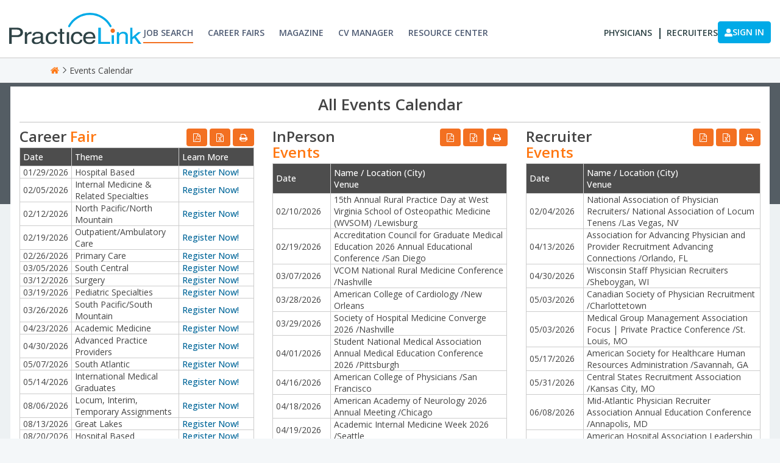

--- FILE ---
content_type: text/html; charset=utf-8
request_url: https://jobs.practicelink.com/eventscalendar
body_size: 11557
content:
<!DOCTYPE html>

<html lang="en">
<head>
    <script type='text/javascript'>(function(w,d,s,l,i){w[l] = w[l] ||[];w[l].push({'gtm.start':
new Date().getTime(),event:'gtm.js'});var f = d.getElementsByTagName(s)[0],
j = d.createElement(s), dl = l != 'dataLayer' ? '&l=' + l : ''; j.async=true;j.src=
'https://www.googletagmanager.com/gtm.js?id='+i+dl;f.parentNode.insertBefore(j, f);
})(window, document,'script','dataLayer','GTM-TC4PH3N');</script>
    
<meta charset="utf-8">
<meta content="blendTrans(Duration=0.1)">
<meta content="blendTrans(Duration=0.1)">

<meta name="viewport" content="width=device-width, initial-scale=1, shrink-to-fit=no">
<meta name="author" content="">

<script type="application/ld+json">
  {
      "@context" : "http://schema.org",
      "@type" : "WebSite",
      "name" : "PracticeLink",
      "alternateName" : "PracticeLink",
      "url" : "https://jobs.practicelink.com"
  }
</script>
        <title id="head_head_PageTitleControl_HtmlTitle">Events Calendar</title>
        <meta name="DESCRIPTION" content="Events Calendar">
        <meta name="KEYWORDS" content="Events Calendar, physician job search, PracticeLink, Physician jobs, search engine for physician jobs, physician job search engine, physician job listings, search physician jobs, physician career, physician employment, physician work, find physician jobs">
            <link rel="canonical" id="HtmlCanonical" href="/eventscalendar" />


<link href="/Content/images/favicon.png" rel="shortcut icon" type="image/x-icon" />
<link href="/Content/css/font-change.css" rel="stylesheet" />
    <script charset='UTF-8'>
        window['adrum-start-time'] = new Date().getTime();
      (function(config){
            config.appKey ='AD-AAB-AAR-VNG';
        config.adrumExtUrlHttp = 'http://cdn.appdynamics.com';
        config.adrumExtUrlHttps = 'https://cdn.appdynamics.com';
        config.beaconUrlHttp = 'http://col.eum-appdynamics.com';
        config.beaconUrlHttps = 'https://col.eum-appdynamics.com';
    config.xd = {enable : false};
    })(window['adrum-config'] || (window['adrum-config'] = {}));

    var FullName = '';
    </script>
    <script src='//cdn.appdynamics.com/adrum/adrum-4.5.9.2098.js'></script>


<link rel="stylesheet" type="text/css" href="/combres.axd/boostrapCss/1521505736/"/>
<link href="/Content/kendo/2019.3.1023/css?v=hjRpBRqTEWKF-O7_he45-D1ZodVkA5kiIRYZeVLYnEU1" rel="stylesheet"/>

<script type="text/javascript" src="/combres.axd/bootstrapJs/-1519009482/"></script>
<script type="text/javascript" src="/combres.axd/kendoJs/1539283728/"></script>
<script type="text/javascript" src="/combres.axd/CustomJs/478087307/"></script>
<link rel="stylesheet" type="text/css" href="/combres.axd/PracticeLinkCss/-1053880983/"/>

<script src="/Scripts/js/libs/modernizr.custom.js"></script>
<link href="https://maxcdn.bootstrapcdn.com/font-awesome/4.7.0/css/font-awesome.min.css" rel="stylesheet" />
<link rel="preload" href="/Content/css/print.css" as="style" onload="this.onload=null;this.rel='stylesheet'" type="text/css" media="print" />

<script type="text/javascript">
    // check if localStorage available
    function lsTest() {
        var test = 'test';
        try {
            localStorage.setItem(test, test);
            localStorage.removeItem(test);
            return true;
        } catch (e) {
            return false;
        }
    }

    // listen to storage event
    window.addEventListener('storage', function (event) {
        if (event.key == 'logout-event') {
            setTimeout(function () { location.reload(); }, 3000);
        }
    }, false);

    $(document).ready(function () {
        if (lsTest()) {
            $('#btnLogOut').on('click', function () {
                localStorage.setItem('logout-event', 'logout' + Math.random());
                return true;
            });
        } else {

        }
    });
</script>








</head>

<body>
    <noscript><iframe src='https://www.googletagmanager.com/ns.html?id=GTM-TC4PH3N'
height='0' width='0' style='display:none;visibility:hidden'></iframe></noscript>
    
<script>
    var practiceEmailLoginId = '';
    var practiceFirstName = '';
    var practiceLastName = '';
</script>

<link rel="preconnect" href="https://fonts.googleapis.com">
<link rel="preconnect" href="https://fonts.gstatic.com" crossorigin>
<link href="https://fonts.googleapis.com/css2?family=Open+Sans:ital,wght@0,300..800;1,300..800&display=swap" rel="stylesheet">

    <script async src="https://aim-tag.hcn.health/js/client.js?dl=aimDataLayer"></script>
    <script>
        var _aimTitle = document.title
        var AimTitle = 

            window.aimDataLayer = window.aimDataLayer || [];
            function aimTag() { aimDataLayer.push(arguments) }
             aimTag('496be464-b17a-41aa-80a7-4924226b54bc', 'pageview');
            var Utmurl = 725843517
            aimTag('496be464-b17a-41aa-80a7-4924226b54bc', 'signal', function (err, success) {
                if (err) {
                   console.log(err);
                  } else {
                    console.log('aim_success', success);

                    if (success.identity_type === "AUT") {
                        console.log("success");
                        // Handle signal callback here
                    }
                }
            });

        try {
              aimTag(
                  '496be464-b17a-41aa-80a7-4924226b54bc',
                  'pageview', {
                      'title': (function () {
                          const titl = document.title;
                          return titl;
                  })(),
                      'location': (function () {
                          const loc = window.location.href;
                          return loc;
                      })(),
                          'referrer': (function () {
                              const ref = document.referrer;
                              return ref;
                          })()
                  }
             );

            } catch (error) {
                console.error("Error executing aimTag:", error);
            }


    </script>

<header class="header-2024">
    <div class="header-container">
        <div class="header-content">
            <div class="header-navLeft">
                <div class="logo-header ">
                    <a href="https://www.practicelink.com/">
                        <img href="javascript:void(0)" alt="PracticeLink logo" src="/Content/practicelink-header-footer-2024/images/PracticeLink-Logo.svg">
                    </a>
                </div>
                <div class="header-mainNav">
                    <nav class="header-nav">
                        <ul>
                            <li>
                                <a href="https://www.practicelink.com/" data-sectionname="Header Menu">
                                    <span>Job Search</span>
                                </a>
                            </li>
                            <li>
                                <a href="https://www.practicelink.com/career-fairs" data-sectionname="Header Menu">
                                    <span>Career Fairs</span>
                                </a>
                            </li>
                            <li>
                                <a href="https://www.practicelink.com/magazine" data-sectionname="Rms menu">
                                    <span>Magazine</span>
                                </a>
                            </li>
                            <li>
                                <a target="_blank" href="https://www.physiciancv.com/" data-sectionname="Rms menu">
                                    <span>CV Manager</span>
                                </a>
                            </li>
                            <li>
                                <a href="https://www.practicelink.com/resource-center/" data-sectionname="Header Menu">
                                    <span>Resource Center</span>
                                </a>
                            </li>
                        </ul>
                    </nav>
                </div>
            </div>
            <div class="header-navRight">
                <nav class="header-nav-right">
                    <ul>
                        <li>
                            <a href="https://physicians.practicelink.com/" target="_blank" data-sectionname="Header Menu">
                                <span>Physicians</span>
                            </a>
                        </li>
                        <li>
                            <a href="https://recruiters.practicelink.com/" target="_blank" data-sectionname="Header Menu">
                                <span>Recruiters</span>
                            </a>
                        </li>
                    </ul>

                        <script>
                            var loginContactType = "N/A";
                            var practiceEmailLoginId = "N/A";
                            var practiceFirstName = "N/A";
                            var practiceLastName = "N/A";
                        </script>
                </nav>
                <div class="header-right-btns hide-duplicate">
    <a rel="nofollow" href="/provider" class="btn btn-login myaccount-btn desktop-btn" data-sectionname="LoginIn"><img class="account-icon" width="13" height="13" src="/Content/Images/user-login.svg" /> SIGN IN </a>

                </div>
                <a href="javascript:void(0)" class="menu-toggler-icon" id="show-hide-menu">
                    <div class="menu-toggler-lines">
                        <div class="header_mobileMenuIcon"></div>
                        <div class="header_mobileMenuIcon"></div>
                        <div class="header_mobileMenuIcon"></div>
                    </div>
                </a>
            </div>
        </div>
    </div>
</header>


<div class="pl-sidemenu-2024">
    <div class="pl-sidemenu-content">
        <div class="pl-sidemenu-close">
            <div class="pl-sidemenu-close-icon pl-sidemenu-close-btn">
                <img href="javascript:void(0)" alt="PracticeLink Close" src="/Content/practicelink-header-footer-2024/images/close-sidemenu.svg">
            </div>
        </div>
        <div class="pl-sidemenu-header">
            <div class="go-back go-back-child-two"><img src="/Content/practicelink-header-footer-2024/images/back-menu-arrow.svg">Main Menu</div>
            <div class="go-back go-back-child-three" id="SecondMenuName"><img src="/Content/practicelink-header-footer-2024/images/back-menu-arrow.svg">Second Menu</div>
        </div>
        <div class="pl-sidemenu-body">
            <div class="pl-sidemenu-child-one">
                <ul class="pl-main-menu">
                    <li>
                        <a href="https://www.practicelink.com/" data-sectionname="Header Menu">
                            <span>Job Search</span>
                        </a>
                    </li>
                    <li>
                        <a href="https://www.practicelink.com/career-fairs" data-sectionname="Header Menu">
                            <span>Career Fairs</span>
                        </a>
                    </li>
                    <li>
                        <a href="https://www.practicelink.com/magazine" data-sectionname="Rms menu" >
                            <span>Magazine</span>
                        </a>
                    </li>
                    <li>
                        <a target="_blank" href="https://www.physiciancv.com/">
                            <span>CV Manager</span>
                        </a>
                    </li>
                    <li>
                        <a href="https://www.practicelink.com/resource-center/" data-sectionname="Header Menu">
                            <span>Resource Center</span>
                        </a>
                    </li>
                    <li>
                        <a href="https://physicians.practicelink.com/" target="_blank" data-sectionname="Header Menu">
                            <span>Physicians</span>
                        </a>
                    </li>
                    <li>
                        <a href="https://recruiters.practicelink.com/" target="_blank" data-sectionname="Header Menu">
                            <span>Recruiters</span>
                        </a>
                    </li>
                    <li>
                        <a href="https://www.practicelink.com/contact-us" data-sectionname="Header Menu">
                            <span>Contact Us</span>
                        </a>
                    </li>
                </ul>
                <div class="pl-sidemenu-buttons">
                    <a class="primary-button" href="tel:(800) 776-8383">
                        <svg aria-hidden="true" focusable="false" data-prefix="fas" data-icon="phone" class="svg-inline--fa fa-phone header_icon__SiAfw" role="img" xmlns="http://www.w3.org/2000/svg" viewBox="0 0 512 512">
                            <path fill="currentColor" d="M164.9 24.6c-7.7-18.6-28-28.5-47.4-23.2l-88 24C12.1 30.2 0 46 0 64C0 311.4 200.6 512 448 512c18 0 33.8-12.1 38.6-29.5l24-88c5.3-19.4-4.6-39.7-23.2-47.4l-96-40c-16.3-6.8-35.2-2.1-46.3 11.6L304.7 368C234.3 334.7 177.3 277.7 144 207.3L193.3 167c13.7-11.2 18.4-30 11.6-46.3l-40-96z"></path>
                        </svg>
                        1.800.776.8383
                    </a>
    <a class="primary-button mobile-btn " href="/provider">Sign In | Sign Up</a>
                </div>



            </div>

        </div>
    </div>
</div>

<script src="/Scripts/ViewScripts/SharedHeader.js?v=1.1.88"></script>

     
<div class="rms-menu-new">
    <div class="rms-menu-new-container">
        <div class="rms-menu-item-center">
            <div class="menu-overlay"></div>
            <nav class="rms-menu-nav">
                <div class="mobile-menu-head">
                    <div class="go-back"><i class="fa fa-long-arrow-left" aria-hidden="true"></i></div>
                    <div class="current-menu-title"></div>
                    <div class="mobile-menu-close">&times;</div>
                </div>
                <div class="mobile-menu-body">
                </div>
            </nav>
        </div>
    </div>
</div>
 


    

    


    


    <script type="text/javascript">
        try {
            var pastDate = new Date();
            pastDate.setDate(pastDate.getDate() - 1);
            document.cookie = "PracticelinkMenu=; expires=" + pastDate.toUTCString() + "; path=/; domain=practicelink.com;";
        } catch (e) {
            console.log(e);
        }
    </script>
<script>
    var url = 'https://jobs.practicelink.com';
    var GTMProviderJobId = 0;
    var melissaApiKey = 'MpBqxqWYakExsKNw4sTPZs**';
    var melissaURL = 'https://expressentry.melissadata.net/web/GlobalExpressFreeForm';
    var myIp = '3.144.146.248';
    try {
        // This code is use to hide google analytics for user from the url.
        // Ticket ref : https://practicelink.monday.com/boards/4616363042/pulses/4763229872
        if (window.location.search.toLowerCase().indexOf('?urlsent=_gl') !== -1) {
            var updatedURL = window.location.origin + window.location.pathname;
            window.history.replaceState({}, document.title, updatedURL);
        }
        if (window.location.search.indexOf('_gl=') !== -1) {
            var queryString = window.location.search.substring(1);
            var params = queryString.split('&');
            var filteredParams = params.filter(function (param) {
                return !param.toLowerCase().startsWith('_gl=');
            });
            var hasQuestionMarkBeforeGl = window.location.search.toLowerCase().indexOf('?_gl=') > -1;
            var updatedQueryString = filteredParams.join('&');
            var updatedURL = window.location.origin + window.location.pathname;

            if (updatedQueryString) {
                updatedURL += '?' + updatedQueryString;
            }

            if (hasQuestionMarkBeforeGl && !updatedQueryString) {
                updatedURL = updatedURL.replace(/\?$/, '');
            }

            window.history.replaceState({}, document.title, updatedURL);
        }

        //JSR Toggle
        var currentUrl = window.location.href.toLowerCase();
        if (currentUrl.includes('/jobs/') || currentUrl.includes('/jobboard/')) { }
        else {
            localStorage.setItem('toggleType', '');
            console.log(localStorage.getItem('toggleType'));
        }
    }
    catch (e) {
        console.log(e);
    }
</script>

    <script>
        localStorage.setItem("browserScroll", 0);
    </script>

    <script>
        localStorage.setItem("browserScroll", 0);
    </script>


    <script>
        localStorage.removeItem('loggedInTime');
    </script>

    <script>
        localStorage.removeItem('chatjobid');
    </script>
<script>
    function lsTest() { var t = "test"; try { return localStorage.setItem(t, t), localStorage.removeItem(t), !0 } catch (e) { return !1 } } window.addEventListener("storage", function (t) { "logout-event" == t.key && setTimeout(function () { location.reload() }, 3e3) }, !1), $(document).ready(function () { lsTest() && $(".login-logout-btn").on("click", function () { return localStorage.setItem("logout-event", "logout" + Math.random()), !0 }) });
</script>









<style>
    .breadcrumb {
        padding: 6px 15px;
        margin-bottom: 0;
        font-size: 14px;
    }
</style>

<section id="breadcrumb-container" class="horizontal-section-container d-none d-md-block mb-0 border-bottom-0">
    <div class="container">
        <div class="row">
            <div class="col">
                <ol class="breadcrumb mb-0">
                                   <li><a href="https://www.practicelink.com/"> <span class='home-icon-breadcrumb'> </span></a></li>
                                    <li>Events Calendar</li>

                </ol>
            </div>
        </div>
    </div>
</section>

<div class="content-parent pb-4">

    <div class="my-custome-container">
        <div class="row white-bg pt-4">
            <div class="col-md-12 contact-event-heading">
                <h1>All Events Calendar</h1>
            </div>

            <div class="col-sm-4 contact-anchor-list">

                <div class="row">
                    <div class="col-md-6 col-sm-6 col-xs-7">
                        <h2 style="font-size: 24px;">
                            Career <span>Fair</span>
                            
                        </h2>
                    </div>
                    <div class="col-ms-6 col-sm-6 col-xs-5 text-right">
                        <button class="btn orange-btn btn-sm" id="btnExportToPdfCareerFair" title="Save to Pdf"><i class="fa fa-file-pdf-o"></i></button>
                        <button class="btn orange-btn btn-sm" id="btnExportToExcelCareerFair" title="Save to Excel"><i class="fa fa-file-excel-o"></i></button>
                        <button class="btn orange-btn btn-sm" id="btnPrintCareerFair" onclick="printDivCareerFair()" title="Print"><i class="fa fa-print"></i></button>
                    </div>
                </div>
                <div class="clearfix"></div>
                <div class="allevent-calender-table page-contactus-inner" id="DivCareerFair">
                    <table id='CurrentYearEventCalendar' width="100%" border="1" style="border: 1px solid #ccc;">
                        <thead>
                            <tr class='sub-header-tab'>
                                <th width="75">Date</th>
                                <th width="200">Theme</th>
                                <th width="200">Learn More</th>
                            </tr>
                        </thead>
                        <tbody>
                                <tr>
                                    <td title="01/29/2026" data-field=01/29/2026>
                                        01/29/2026
                                    </td>
                                    <td title="Virtual" data-field=Virtual>

                                        Hospital Based
                                    </td>
                                    <td title="Virtual Career Fair - Specialty" data-field=Virtual Career Fair - Specialty>
                                        <a href="https://app.brazenconnect.com/events/xw6Jb?utm_medium=referral&amp;utm_source=homepage&amp;utm_campaign=vcf_" target="_blank">Register Now!</a>
                                    </td>
                                </tr>
                                <tr>
                                    <td title="02/05/2026" data-field=02/05/2026>
                                        02/05/2026
                                    </td>
                                    <td title="Virtual" data-field=Virtual>

                                        Internal Medicine &amp; Related Specialties
                                    </td>
                                    <td title="Virtual Career Fair - Specialty" data-field=Virtual Career Fair - Specialty>
                                        <a href="https://app.brazenconnect.com/events/db2gL?utm_medium=referral&amp;utm_source=homepage&amp;utm_campaign=vcf_" target="_blank">Register Now!</a>
                                    </td>
                                </tr>
                                <tr>
                                    <td title="02/12/2026" data-field=02/12/2026>
                                        02/12/2026
                                    </td>
                                    <td title="Virtual" data-field=Virtual>

                                        North Pacific/North Mountain
                                    </td>
                                    <td title="Virtual Career Fair" data-field=Virtual Career Fair>
                                        <a href="https://app.brazenconnect.com/events/zqnJn?utm_medium=referral&amp;utm_source=homepage&amp;utm_campaign=vcf_" target="_blank">Register Now!</a>
                                    </td>
                                </tr>
                                <tr>
                                    <td title="02/19/2026" data-field=02/19/2026>
                                        02/19/2026
                                    </td>
                                    <td title="Virtual" data-field=Virtual>

                                        Outpatient/Ambulatory Care
                                    </td>
                                    <td title="Virtual Career Fair - Specialty" data-field=Virtual Career Fair - Specialty>
                                        <a href="https://app.brazenconnect.com/events/wlrJq?utm_medium=referral&amp;utm_source=homepage&amp;utm_campaign=vcf_" target="_blank">Register Now!</a>
                                    </td>
                                </tr>
                                <tr>
                                    <td title="02/26/2026" data-field=02/26/2026>
                                        02/26/2026
                                    </td>
                                    <td title="Virtual" data-field=Virtual>

                                        Primary Care
                                    </td>
                                    <td title="Virtual Career Fair - Specialty" data-field=Virtual Career Fair - Specialty>
                                        <a href="https://app.brazenconnect.com/events/0JNn0?utm_medium=referral&amp;utm_source=homepage&amp;utm_campaign=vcf_" target="_blank">Register Now!</a>
                                    </td>
                                </tr>
                                <tr>
                                    <td title="03/05/2026" data-field=03/05/2026>
                                        03/05/2026
                                    </td>
                                    <td title="Virtual" data-field=Virtual>

                                        South Central
                                    </td>
                                    <td title="Virtual Career Fair" data-field=Virtual Career Fair>
                                        <a href="https://app.brazenconnect.com/events/5prK7S3?utm_medium=referral&amp;utm_source=homepage&amp;utm_campaign=vc" target="_blank">Register Now!</a>
                                    </td>
                                </tr>
                                <tr>
                                    <td title="03/12/2026" data-field=03/12/2026>
                                        03/12/2026
                                    </td>
                                    <td title="Virtual" data-field=Virtual>

                                        Surgery
                                    </td>
                                    <td title="Virtual Career Fair - Specialty" data-field=Virtual Career Fair - Specialty>
                                        <a href="https://app.brazenconnect.com/events/jPAq7?utm_medium=referral&amp;utm_source=homepage&amp;utm_campaign=vcf_" target="_blank">Register Now!</a>
                                    </td>
                                </tr>
                                <tr>
                                    <td title="03/19/2026" data-field=03/19/2026>
                                        03/19/2026
                                    </td>
                                    <td title="Virtual" data-field=Virtual>

                                        Pediatric Specialties
                                    </td>
                                    <td title="Virtual Career Fair - Specialty" data-field=Virtual Career Fair - Specialty>
                                        <a href="https://app.brazenconnect.com/events/32YnK?utm_medium=referral&amp;utm_source=homepage&amp;utm_campaign=vcf_" target="_blank">Register Now!</a>
                                    </td>
                                </tr>
                                <tr>
                                    <td title="03/26/2026" data-field=03/26/2026>
                                        03/26/2026
                                    </td>
                                    <td title="South Pacific/South Mountain" data-field=South Pacific/South Mountain>

                                        South Pacific/South Mountain
                                    </td>
                                    <td title="Virtual Career Fair" data-field=Virtual Career Fair>
                                        <a href="https://app.brazenconnect.com/events/ANW11?utm_medium=referral&amp;utm_source=homepage&amp;utm_campaign=vcf_" target="_blank">Register Now!</a>
                                    </td>
                                </tr>
                                <tr>
                                    <td title="04/23/2026" data-field=04/23/2026>
                                        04/23/2026
                                    </td>
                                    <td title="Virtual" data-field=Virtual>

                                        Academic Medicine
                                    </td>
                                    <td title="Virtual Career Fair - Specialty" data-field=Virtual Career Fair - Specialty>
                                        <a href="https://app.brazenconnect.com/events/eovgj?utm_medium=referral&amp;utm_source=homepage&amp;utm_campaign=vcf_" target="_blank">Register Now!</a>
                                    </td>
                                </tr>
                                <tr>
                                    <td title="04/30/2026" data-field=04/30/2026>
                                        04/30/2026
                                    </td>
                                    <td title="Virtual" data-field=Virtual>

                                        Advanced Practice Providers
                                    </td>
                                    <td title="Virtual Career Fair - Specialty" data-field=Virtual Career Fair - Specialty>
                                        <a href="https://app.brazenconnect.com/events/BnQRZ?utm_medium=referral&amp;utm_source=homepage&amp;utm_campaign=vcf_" target="_blank">Register Now!</a>
                                    </td>
                                </tr>
                                <tr>
                                    <td title="05/07/2026" data-field=05/07/2026>
                                        05/07/2026
                                    </td>
                                    <td title="Virtual" data-field=Virtual>

                                        South Atlantic
                                    </td>
                                    <td title="Virtual Career Fair" data-field=Virtual Career Fair>
                                        <a href="https://app.brazenconnect.com/events/8LnmW?utm_medium=referral&amp;utm_source=homepage&amp;utm_campaign=vcf_" target="_blank">Register Now!</a>
                                    </td>
                                </tr>
                                <tr>
                                    <td title="05/14/2026" data-field=05/14/2026>
                                        05/14/2026
                                    </td>
                                    <td title="Virtual" data-field=Virtual>

                                        International Medical Graduates
                                    </td>
                                    <td title="Virtual Career Fair - Specialty" data-field=Virtual Career Fair - Specialty>
                                        <a href="https://app.brazenconnect.com/events/bJW5O?utm_medium=referral&amp;utm_source=homepage&amp;utm_campaign=vcf_" target="_blank">Register Now!</a>
                                    </td>
                                </tr>
                                <tr>
                                    <td title="08/06/2026" data-field=08/06/2026>
                                        08/06/2026
                                    </td>
                                    <td title="Virtual" data-field=Virtual>

                                        Locum, Interim, Temporary Assignments
                                    </td>
                                    <td title="Virtual Career Fair - Specialty" data-field=Virtual Career Fair - Specialty>
                                        <a href="https://app.brazenconnect.com/events/lxBbv?utm_medium=referral&amp;utm_source=homepage&amp;utm_campaign=vcf_" target="_blank">Register Now!</a>
                                    </td>
                                </tr>
                                <tr>
                                    <td title="08/13/2026" data-field=08/13/2026>
                                        08/13/2026
                                    </td>
                                    <td title="Virtual" data-field=Virtual>

                                        Great Lakes
                                    </td>
                                    <td title="Virtual Career Fair" data-field=Virtual Career Fair>
                                        <a href="https://app.brazenconnect.com/events/Np8x9?utm_medium=referral&amp;utm_source=homepage&amp;utm_campaign=vcf_" target="_blank">Register Now!</a>
                                    </td>
                                </tr>
                                <tr>
                                    <td title="08/20/2026" data-field=08/20/2026>
                                        08/20/2026
                                    </td>
                                    <td title="Virtual" data-field=Virtual>

                                        Hospital Based
                                    </td>
                                    <td title="Virtual Career Fair - Specialty" data-field=Virtual Career Fair - Specialty>
                                        <a href="https://app.brazenconnect.com/events/RORxA?utm_medium=referral&amp;utm_source=homepage&amp;utm_campaign=vcf_" target="_blank">Register Now!</a>
                                    </td>
                                </tr>
                                <tr>
                                    <td title="08/27/2026" data-field=08/27/2026>
                                        08/27/2026
                                    </td>
                                    <td title="Virtual" data-field=Virtual>

                                        Internal Medicine &amp; Related Specialties
                                    </td>
                                    <td title="Virtual Career Fair - Specialty" data-field=Virtual Career Fair - Specialty>
                                        <a href="https://app.brazenconnect.com/events/Vkrxn?utm_medium=referral&amp;utm_source=homepage&amp;utm_campaign=vcf_" target="_blank">Register Now!</a>
                                    </td>
                                </tr>
                                <tr>
                                    <td title="09/10/2026" data-field=09/10/2026>
                                        09/10/2026
                                    </td>
                                    <td title="Virtual" data-field=Virtual>

                                        New England
                                    </td>
                                    <td title="Virtual Career Fair" data-field=Virtual Career Fair>
                                        <a href="https://app.brazenconnect.com/events/Yvnxw?utm_medium=referral&amp;utm_source=homepage&amp;utm_campaign=vcf_" target="_blank">Register Now!</a>
                                    </td>
                                </tr>
                                <tr>
                                    <td title="09/17/2026" data-field=09/17/2026>
                                        09/17/2026
                                    </td>
                                    <td title="Virtual" data-field=Virtual>

                                        Outpatient/Ambulatory Care
                                    </td>
                                    <td title="Virtual Career Fair - Specialty" data-field=Virtual Career Fair - Specialty>
                                        <a href="https://app.brazenconnect.com/events/rxNVN?utm_medium=referral&amp;utm_source=homepage&amp;utm_campaign=vcf_" target="_blank">Register Now!</a>
                                    </td>
                                </tr>
                                <tr>
                                    <td title="09/24/2026" data-field=09/24/2026>
                                        09/24/2026
                                    </td>
                                    <td title="Virtual" data-field=Virtual>

                                        Primary Care
                                    </td>
                                    <td title="Virtual Career Fair - Specialty" data-field=Virtual Career Fair - Specialty>
                                        <a href="https://app.brazenconnect.com/events/PDlxK?utm_medium=referral&amp;utm_source=homepage&amp;utm_campaign=vcf_" target="_blank">Register Now!</a>
                                    </td>
                                </tr>
                                <tr>
                                    <td title="10/01/2026" data-field=10/01/2026>
                                        10/01/2026
                                    </td>
                                    <td title="Virtual" data-field=Virtual>

                                        Southeast Central
                                    </td>
                                    <td title="Virtual Career Fair" data-field=Virtual Career Fair>
                                        <a href="https://app.brazenconnect.com/events/n3qEp?utm_medium=referral&amp;utm_source=homepage&amp;utm_campaign=vcf_" target="_blank">Register Now!</a>
                                    </td>
                                </tr>
                                <tr>
                                    <td title="10/08/2026" data-field=10/08/2026>
                                        10/08/2026
                                    </td>
                                    <td title="Virtual" data-field=Virtual>

                                        Surgery
                                    </td>
                                    <td title="Virtual Career Fair - Specialty" data-field=Virtual Career Fair - Specialty>
                                        <a href="https://app.brazenconnect.com/events/xw6Vq?utm_medium=referral&amp;utm_source=homepage&amp;utm_campaign=vcf_" target="_blank">Register Now!</a>
                                    </td>
                                </tr>
                                <tr>
                                    <td title="10/15/2026" data-field=10/15/2026>
                                        10/15/2026
                                    </td>
                                    <td title="Virtual" data-field=Virtual>

                                        Pediatric Specialties
                                    </td>
                                    <td title="Virtual Career Fair - Specialty" data-field=Virtual Career Fair - Specialty>
                                        <a href="https://app.brazenconnect.com/events/9bxpR?utm_medium=referral&amp;utm_source=homepage&amp;utm_campaign=vcf_" target="_blank">Register Now!</a>
                                    </td>
                                </tr>
                                <tr>
                                    <td title="10/22/2026" data-field=10/22/2026>
                                        10/22/2026
                                    </td>
                                    <td title="Virtual" data-field=Virtual>

                                        Upper Midwest
                                    </td>
                                    <td title="Virtual Career Fair" data-field=Virtual Career Fair>
                                        <a href="https://app.brazenconnect.com/events/D2MxZ?utm_medium=referral&amp;utm_source=homepage&amp;utm_campaign=vcf_" target="_blank">Register Now!</a>
                                    </td>
                                </tr>
                                <tr>
                                    <td title="10/29/2026" data-field=10/29/2026>
                                        10/29/2026
                                    </td>
                                    <td title="Virtual" data-field=Virtual>

                                        Hospital Based
                                    </td>
                                    <td title="Virtual Career Fair - Specialty" data-field=Virtual Career Fair - Specialty>
                                        <a href="https://app.brazenconnect.com/events/kje8p?utm_medium=referral&amp;utm_source=homepage&amp;utm_campaign=vcf_" target="_blank">Register Now!</a>
                                    </td>
                                </tr>
                                <tr>
                                    <td title="11/05/2026" data-field=11/05/2026>
                                        11/05/2026
                                    </td>
                                    <td title="Virtual" data-field=Virtual>

                                        Advanced Practice Providers
                                    </td>
                                    <td title="Virtual Career Fair - Specialty" data-field=Virtual Career Fair - Specialty>
                                        <a href="https://app.brazenconnect.com/events/Jnexl?utm_medium=referral&amp;utm_source=homepage&amp;utm_campaign=vcf_" target="_blank">Register Now!</a>
                                    </td>
                                </tr>
                                <tr>
                                    <td title="11/12/2026" data-field=11/12/2026>
                                        11/12/2026
                                    </td>
                                    <td title="Virtual" data-field=Virtual>

                                        Rural and Underserved Areas
                                    </td>
                                    <td title="Virtual Career Fair - Specialty" data-field=Virtual Career Fair - Specialty>
                                        <a href="https://app.brazenconnect.com/events/db25r?utm_medium=referral&amp;utm_source=homepage&amp;utm_campaign=vcf_" target="_blank">Register Now!</a>
                                    </td>
                                </tr>
                        </tbody>
                    </table>
                </div>
            </div>
            <div class="col-sm-4 contact-anchor-list">
                <div class="row">
                    <div class="col-md-6 col-sm-6 col-xs-7"><h2 style="font-size: 24px;">InPerson <span>Events</span></h2></div>
                    <div class="col-md-6 col-sm-6 col-xs-5  text-right">
                        <button class="btn orange-btn btn-sm" id="btnExportToPdfInPersonMeeting" title="Save to Pdf"><i class="fa fa-file-pdf-o"></i></button>
                        <button class="btn orange-btn btn-sm" id="btnExportToExcelInPersonMeeting" title="Save to Excel"><i class="fa fa-file-excel-o"></i></button>
                        <button class="btn orange-btn btn-sm" id="btnPrintInPersonMeeting" onclick="printDivInPersonMeeting()" title="Print"><i class="fa fa-print"></i></button>
                    </div>
                </div>
                <div class="clearfix"></div>
                <div class="allevent-calender-table page-contactus-inner" id="DivInPersonMeeting">
                    <table id='CurrentYearEventCalendar' width="100%" border="1" style="border: 1px solid #ccc;">
                        <thead>
                            <tr class='sub-header-tab'>
                                <th width="75">Date</th>
                                <th width="200">Name / Location (City)<br />Venue</th>
                            </tr>
                        </thead>
                        <tbody>
                                <tr>
                                    <td title="02/10/2026" data-field=02/10/2026>
                                        02/10/2026
                                    </td>
                                    <td title="Lewisburg" data-field=Lewisburg>
                                        15th Annual Rural Practice Day at West Virginia School of Osteopathic Medicine (WVSOM) /Lewisburg   
                                    </td>
                                </tr>
                                <tr>
                                    <td title="02/19/2026" data-field=02/19/2026>
                                        02/19/2026
                                    </td>
                                    <td title="San Diego" data-field=San Diego>
                                        Accreditation Council for Graduate Medical Education 2026 Annual Educational Conference /San Diego   
                                    </td>
                                </tr>
                                <tr>
                                    <td title="03/07/2026" data-field=03/07/2026>
                                        03/07/2026
                                    </td>
                                    <td title="Nashville" data-field=Nashville>
                                        VCOM National Rural Medicine Conference /Nashville   
                                    </td>
                                </tr>
                                <tr>
                                    <td title="03/28/2026" data-field=03/28/2026>
                                        03/28/2026
                                    </td>
                                    <td title="New Orleans" data-field=New Orleans>
                                        American College of Cardiology /New Orleans   
                                    </td>
                                </tr>
                                <tr>
                                    <td title="03/29/2026" data-field=03/29/2026>
                                        03/29/2026
                                    </td>
                                    <td title="Nashville" data-field=Nashville>
                                        Society of Hospital Medicine Converge 2026 /Nashville   
                                    </td>
                                </tr>
                                <tr>
                                    <td title="04/01/2026" data-field=04/01/2026>
                                        04/01/2026
                                    </td>
                                    <td title="Pittsburgh" data-field=Pittsburgh>
                                        Student National Medical Association Annual Medical Education Conference 2026 /Pittsburgh   
                                    </td>
                                </tr>
                                <tr>
                                    <td title="04/16/2026" data-field=04/16/2026>
                                        04/16/2026
                                    </td>
                                    <td title="San Francisco " data-field=San Francisco >
                                        American College of Physicians /San Francisco    
                                    </td>
                                </tr>
                                <tr>
                                    <td title="04/18/2026" data-field=04/18/2026>
                                        04/18/2026
                                    </td>
                                    <td title="Chicago" data-field=Chicago>
                                        American Academy of Neurology 2026 Annual Meeting /Chicago   
                                    </td>
                                </tr>
                                <tr>
                                    <td title="04/19/2026" data-field=04/19/2026>
                                        04/19/2026
                                    </td>
                                    <td title="Seattle" data-field=Seattle>
                                        Academic Internal Medicine Week 2026 /Seattle   
                                    </td>
                                </tr>
                                <tr>
                                    <td title="05/01/2026" data-field=05/01/2026>
                                        05/01/2026
                                    </td>
                                    <td title="Washington DC" data-field=Washington DC>
                                        2026 American College of Obstetrics and Gynecology Annual Clinical and Scientific Meeting /Washington DC   
                                    </td>
                                </tr>
                                <tr>
                                    <td title="05/15/2026" data-field=05/15/2026>
                                        05/15/2026
                                    </td>
                                    <td title="Washington DC" data-field=Washington DC>
                                        American Urological Association 2026 /Washington DC   
                                    </td>
                                </tr>
                                <tr>
                                    <td title="05/15/2026" data-field=05/15/2026>
                                        05/15/2026
                                    </td>
                                    <td title="New Orleans " data-field=New Orleans >
                                        American Association of Physician Assistants 2026 /New Orleans    
                                    </td>
                                </tr>
                                <tr>
                                    <td title="05/15/2026" data-field=05/15/2026>
                                        05/15/2026
                                    </td>
                                    <td title="Orlando" data-field=Orlando>
                                        American Thoracic Society 2026 /Orlando   
                                    </td>
                                </tr>
                                <tr>
                                    <td title="05/16/2026" data-field=05/16/2026>
                                        05/16/2026
                                    </td>
                                    <td title="San Francisco " data-field=San Francisco >
                                        American Psychiatric Association Annual Meeting 2026 /San Francisco    
                                    </td>
                                </tr>
                                <tr>
                                    <td title="06/23/2026" data-field=06/23/2026>
                                        06/23/2026
                                    </td>
                                    <td title="Las Vegas" data-field=Las Vegas>
                                        American Association of Nurse Practitioners National Conference /Las Vegas   
                                    </td>
                                </tr>
                                <tr>
                                    <td title="07/30/2026" data-field=07/30/2026>
                                        07/30/2026
                                    </td>
                                    <td title="Kansas City" data-field=Kansas City>
                                         FUTURE Conference /Kansas City   
                                    </td>
                                </tr>
                                <tr>
                                    <td title="08/21/2026" data-field=08/21/2026>
                                        08/21/2026
                                    </td>
                                    <td title="Boston" data-field=Boston>
                                        American Association of Nurse Anesthesiology /Boston   
                                    </td>
                                </tr>
                                <tr>
                                    <td title="09/16/2026" data-field=09/16/2026>
                                        09/16/2026
                                    </td>
                                    <td title="New Orleans" data-field=New Orleans>
                                        Psych Congress 2026 /New Orleans   
                                    </td>
                                </tr>
                                <tr>
                                    <td title="09/24/2026" data-field=09/24/2026>
                                        09/24/2026
                                    </td>
                                    <td title="Atlantic City" data-field=Atlantic City>
                                        Family Medicine Education /Atlantic City   
                                    </td>
                                </tr>
                                <tr>
                                    <td title="09/26/2026" data-field=09/26/2026>
                                        09/26/2026
                                    </td>
                                    <td title="Washington DC" data-field=Washington DC>
                                        American College of Surgeons Clinical Congress 2026 /Washington DC   
                                    </td>
                                </tr>
                                <tr>
                                    <td title="10/02/2026" data-field=10/02/2026>
                                        10/02/2026
                                    </td>
                                    <td title="San Diego" data-field=San Diego>
                                        American Academy of Pediatrics /San Diego   
                                    </td>
                                </tr>
                                <tr>
                                    <td title="10/03/2026" data-field=10/03/2026>
                                        10/03/2026
                                    </td>
                                    <td title="San Diego" data-field=San Diego>
                                        National Med. Peds. Resident Association /San Diego   
                                    </td>
                                </tr>
                                <tr>
                                    <td title="10/09/2026" data-field=10/09/2026>
                                        10/09/2026
                                    </td>
                                    <td title="Nashville" data-field=Nashville>
                                        American College of Gastroenterology /Nashville   
                                    </td>
                                </tr>
                                <tr>
                                    <td title="10/16/2026" data-field=10/16/2026>
                                        10/16/2026
                                    </td>
                                    <td title="San Diego" data-field=San Diego>
                                        American Society of Anesthesiology /San Diego   
                                    </td>
                                </tr>
                                <tr>
                                    <td title="10/18/2026" data-field=10/18/2026>
                                        10/18/2026
                                    </td>
                                    <td title="Phoenix" data-field=Phoenix>
                                        American College of Chest Physicians Annual Meeting 2026 /Phoenix   
                                    </td>
                                </tr>
                                <tr>
                                    <td title="10/20/2026" data-field=10/20/2026>
                                        10/20/2026
                                    </td>
                                    <td title="Nashville" data-field=Nashville>
                                        American Academy of Family Physicians Family Medicine Experience /Nashville   
                                    </td>
                                </tr>
                                <tr>
                                    <td title="10/22/2026" data-field=10/22/2026>
                                        10/22/2026
                                    </td>
                                    <td title="Las Vegas" data-field=Las Vegas>
                                        American Osteopathic Association x Osteopathic Medical Education Conference /Las Vegas   
                                    </td>
                                </tr>
                                <tr>
                                    <td title="10/26/2026" data-field=10/26/2026>
                                        10/26/2026
                                    </td>
                                    <td title="Atlanta" data-field=Atlanta>
                                        American Academy of Child and Adolescent Psychiatry 2026 Annual Meeting /Atlanta   
                                    </td>
                                </tr>
                        </tbody>
                    </table>
                </div>
            </div>
            <div class="col-sm-4 contact-anchor-list">
                <div class="row">
                    <div class="col-md-6 col-sm-6 col-xs-7"><h2 style="font-size: 24px;">Recruiter <span>Events</span></h2></div>
                    <div class="col-md-6 col-sm-6 col-xs-5 text-right mb-1">
                        <button class="btn orange-btn btn-sm" id="btnExportToPdfRecruiterMeeting" title="Save to Pdf"><i class="fa fa-file-pdf-o"></i></button>
                        <button class="btn orange-btn btn-sm" id="btnExportToExcelRecruiterMeeting" title="Save to Excel"><i class="fa fa-file-excel-o"></i></button>
                        <button class="btn orange-btn btn-sm" id="btnPrintInRecruiterMeeting" onclick="printDivRecruiterMeeting()" title="Print"><i class="fa fa-print"></i></button>
                    </div>
                </div>
                <div class="clearfix"></div>
                <div class="allevent-calender-table page-contactus-inner" id="DivRecruiterMeeting">
                    <table id='CurrentYearEventCalendar' width="100%" border="1" style="border: 1px solid #ccc;">
                        <thead>
                            <tr class='sub-header-tab'>
                                <th width="75">Date</th>
                                <th width="200">Name / Location (City)<br />Venue</th>
                            </tr>
                        </thead>
                        <tbody>
                                <tr>
                                    <td title="02/04/2026" data-field=02/04/2026>
                                        02/04/2026
                                    </td>
                                    <td title="Las Vegas, NV" data-field=Las Vegas, NV>
                                        National Association of Physician Recruiters/ National Association of Locum Tenens /Las Vegas, NV   <span> </span>
                                    </td>
                                </tr>
                                <tr>
                                    <td title="04/13/2026" data-field=04/13/2026>
                                        04/13/2026
                                    </td>
                                    <td title="Orlando, FL" data-field=Orlando, FL>
                                        Association for Advancing Physician and Provider Recruitment Advancing Connections  /Orlando, FL   <span> </span>
                                    </td>
                                </tr>
                                <tr>
                                    <td title="04/30/2026" data-field=04/30/2026>
                                        04/30/2026
                                    </td>
                                    <td title="Sheboygan, WI" data-field=Sheboygan, WI>
                                        Wisconsin Staff Physician Recruiters /Sheboygan, WI   <span> </span>
                                    </td>
                                </tr>
                                <tr>
                                    <td title="05/03/2026" data-field=05/03/2026>
                                        05/03/2026
                                    </td>
                                    <td title="Charlottetown" data-field=Charlottetown>
                                        Canadian Society of Physician Recruitment /Charlottetown   <span> </span>
                                    </td>
                                </tr>
                                <tr>
                                    <td title="05/03/2026" data-field=05/03/2026>
                                        05/03/2026
                                    </td>
                                    <td title="St. Louis, MO" data-field=St. Louis, MO>
                                        Medical Group Management Association Focus | Private Practice Conference /St. Louis, MO   <span> </span>
                                    </td>
                                </tr>
                                <tr>
                                    <td title="05/17/2026" data-field=05/17/2026>
                                        05/17/2026
                                    </td>
                                    <td title="Savannah, GA" data-field=Savannah, GA>
                                        American Society for Healthcare Human Resources Administration /Savannah, GA   <span> </span>
                                    </td>
                                </tr>
                                <tr>
                                    <td title="05/31/2026" data-field=05/31/2026>
                                        05/31/2026
                                    </td>
                                    <td title="Kansas City, MO" data-field=Kansas City, MO>
                                        Central States Recruitment Association /Kansas City, MO   <span> </span>
                                    </td>
                                </tr>
                                <tr>
                                    <td title="06/08/2026" data-field=06/08/2026>
                                        06/08/2026
                                    </td>
                                    <td title="Annapolis, MD" data-field=Annapolis, MD>
                                        Mid-Atlantic Physician Recruiter Association Annual Education Conference /Annapolis, MD   <span> </span>
                                    </td>
                                </tr>
                                <tr>
                                    <td title="07/12/2026" data-field=07/12/2026>
                                        07/12/2026
                                    </td>
                                    <td title="Denver, CO" data-field=Denver, CO>
                                        American Hospital Association Leadership Summit 2026 /Denver, CO   <span> </span>
                                    </td>
                                </tr>
                                <tr>
                                    <td title="07/14/2026" data-field=07/14/2026>
                                        07/14/2026
                                    </td>
                                    <td title="Milwaukee, WI" data-field=Milwaukee, WI>
                                        National Association for Health Care Recruitment  /Milwaukee, WI   <span> </span>
                                    </td>
                                </tr>
                                <tr>
                                    <td title="08/24/2026" data-field=08/24/2026>
                                        08/24/2026
                                    </td>
                                    <td title="Raleigh, NC" data-field=Raleigh, NC>
                                        National Rural Recruitment and Retention Network /Raleigh, NC   <span> </span>
                                    </td>
                                </tr>
                                <tr>
                                    <td title="09/22/2026" data-field=09/22/2026>
                                        09/22/2026
                                    </td>
                                    <td title="Chicago, IL" data-field=Chicago, IL>
                                        Michigan Recruitment &amp; Retention Network /Chicago, IL   <span> </span>
                                    </td>
                                </tr>
                                <tr>
                                    <td title="09/27/2026" data-field=09/27/2026>
                                        09/27/2026
                                    </td>
                                    <td title="San Antonio, TX" data-field=San Antonio, TX>
                                        Medical Group Management Association Leaders Conference 2026 /San Antonio, TX   <span> </span>
                                    </td>
                                </tr>
                                <tr>
                                    <td title="09/30/2026" data-field=09/30/2026>
                                        09/30/2026
                                    </td>
                                    <td title="Providence, RI" data-field=Providence, RI>
                                        Northeast Physician Recruiter Association /Providence, RI   <span> </span>
                                    </td>
                                </tr>
                                <tr>
                                    <td title="10/11/2026" data-field=10/11/2026>
                                        10/11/2026
                                    </td>
                                    <td title="Amelia Island, FL" data-field=Amelia Island, FL>
                                        Southeast Physician Recruiter Association 2026 Educational Conference /Amelia Island, FL   <span> </span>
                                    </td>
                                </tr>
                                <tr>
                                    <td title="10/18/2026" data-field=10/18/2026>
                                        10/18/2026
                                    </td>
                                    <td title="Seattle, WA" data-field=Seattle, WA>
                                        Northwest Physician Recruiter Association/ Southwest Physician Recruiter Association 2026 Annual Con /Seattle, WA   <span> </span>
                                    </td>
                                </tr>
                                <tr>
                                    <td title="11/09/2026" data-field=11/09/2026>
                                        11/09/2026
                                    </td>
                                    <td title="Arlington, TX" data-field=Arlington, TX>
                                        Staffing Industry Analysts Healthcare Staffing Summit /Arlington, TX   <span> </span>
                                    </td>
                                </tr>
                                <tr>
                                    <td title="11/12/2026" data-field=11/12/2026>
                                        11/12/2026
                                    </td>
                                    <td title="Indianapolis, IN" data-field=Indianapolis, IN>
                                        Indiana Society of Physician Recruiters /Indianapolis, IN   <span> </span>
                                    </td>
                                </tr>
                        </tbody>
                    </table>
                </div>
            </div>


        </div>
    </div>
</div>
<script>
    // Career Fair Export
    $('#btnExportToPdfCareerFair').on('click', function (e) {
        var Reorder = "Date~Theme~Learn More";
        var win = window.open(url + '/Public/PdfExportManageJobSearchvaluesCareerFair?reOrdering=' + Reorder, '_blank');
    });
    $('#btnExportToExcelCareerFair').on('click', function () {
        var Reorder = "Date~Theme~Learn More";
        var win = window.open(url + '/Public/ExcelExportManageJobSearchvaluesCareerFair?reOrdering=' + Reorder, '_blank');
    });
    function printDivCareerFair() {
        var divToPrint = document.getElementById("DivCareerFair");
        newWin = window.open("");
        newWin.document.write(divToPrint.outerHTML);
        newWin.print();
        newWin.close();
    }

    // InPerson Meeting Export
    $('#btnExportToPdfInPersonMeeting').on('click', function (e) {
        var Reorder = "Date~Name / Location (City) Venue";
        var win = window.open(url + '/Public/PdfExportManageJobSearchvaluesInPersonMeeting?reOrdering=' + Reorder, '_blank');
    });
    $('#btnExportToExcelInPersonMeeting').on('click', function () {
        var Reorder = "Date~Name / Location (City) Venue";
        var win = window.open(url + '/Public/ExcelExportManageJobSearchvaluesInPersonMeeting?reOrdering=' + Reorder, '_blank');
    });
    function printDivInPersonMeeting() {
        var divToPrint = document.getElementById("DivInPersonMeeting");
        newWin = window.open("");
        newWin.document.write(divToPrint.outerHTML);
        newWin.print();
        newWin.close();
    }

    // Recruiter Events Export
    $('#btnExportToPdfRecruiterMeeting').on('click', function (e) {
        var Reorder = "Date~Name / Location (City) Venue";
        var win = window.open(url + '/Public/PdfExportManageJobSearchvaluesRecruiterMeeting?reOrdering=' + Reorder, '_blank');
    });
    $('#btnExportToExcelRecruiterMeeting').on('click', function () {
        var Reorder = "Date~Name / Location (City) Venue";
        var win = window.open(url + '/Public/ExcelExportManageJobSearchvaluesRecruiterMeeting?reOrdering=' + Reorder, '_blank');
    });
    function printDivRecruiterMeeting() {
        var divToPrint = document.getElementById("DivRecruiterMeeting");
        newWin = window.open("");
        newWin.document.write(divToPrint.outerHTML);
        newWin.print();
        newWin.close();
    }
</script>



    
<footer class="footer-2024">
    <div class="footer-container">
        <div class="footer-top">
            <nav class="footer-nav">
                
                <ul>
                    <li>
                        <a target="_blank" href="https://physicians.practicelink.com/" data-sectionname="Footer Menu">Physicians</a>
                    </li>
                    <li>
                        <a target="_blank" href="https://recruiters.practicelink.com/" data-sectionname="Footer Menu">Recruiters</a>
                    </li>
                    <li>
                        <a href="https://www.practicelink.com/resource-center/" data-sectionname="Footer Menu">Resources</a>
                    </li>
                    <li>
                        <a href="https://www.practicelink.com/about/" data-sectionname="Footer Menu">About</a>
                    </li>
                    <li>
                        <a href="https://www.practicelink.com/contact-us" data-sectionname="Footer Menu">Contact</a>
                    </li>
                    <li>
                        <a href="https://www.practicelink.com/privacy" data-sectionname="Footer Menu">Privacy Policy</a>
                    </li>
                    <li>
                        <a href="https://www.practicelink.com/terms" data-sectionname="Footer Menu">Terms of Service</a>
                    </li>
                </ul>
            </nav>
            
            <span class="footer-iconBox" data-sectionname="Footer social links">
                <a aria-label="LinkedIn" target="_blank" rel="noreferrer" href="https://www.linkedin.com/company/practicelink/">
                    <svg aria-hidden="true" focusable="false" data-prefix="fab" data-icon="linkedin-in" class="svg-inline--fa fa-linkedin-in footer_icons__at3LT" role="img" xmlns="http://www.w3.org/2000/svg" viewBox="0 0 448 512">
                        <path fill="currentColor" d="M100.28 448H7.4V148.9h92.88zM53.79 108.1C24.09 108.1 0 83.5 0 53.8a53.79 53.79 0 0 1 107.58 0c0 29.7-24.1 54.3-53.79 54.3zM447.9 448h-92.68V302.4c0-34.7-.7-79.2-48.29-79.2-48.29 0-55.69 37.7-55.69 76.7V448h-92.78V148.9h89.08v40.8h1.3c12.4-23.5 42.69-48.3 87.88-48.3 94 0 111.28 61.9 111.28 142.3V448z"></path>
                    </svg>
                </a>
                <a aria-label="FaceBook" target="_blank" rel="noreferrer" href="https://www.facebook.com/practicelink/">
                    <svg aria-hidden="true" focusable="false" data-prefix="fab" data-icon="facebook-f" class="svg-inline--fa fa-facebook-f footer_icons__at3LT" role="img" xmlns="http://www.w3.org/2000/svg" viewBox="0 0 320 512">
                        <path fill="currentColor" d="M80 299.3V512H196V299.3h86.5l18-97.8H196V166.9c0-51.7 20.3-71.5 72.7-71.5c16.3 0 29.4 .4 37 1.2V7.9C291.4 4 256.4 0 236.2 0C129.3 0 80 50.5 80 159.4v42.1H14v97.8H80z"></path>
                    </svg>
                </a>
                <a aria-label="Instagram" target="_blank" rel="noreferrer" href="https://www.instagram.com/practicelink/">
                    <svg aria-hidden="true" focusable="false" data-prefix="fab" data-icon="instagram" class="svg-inline--fa fa-instagram footer_icons__at3LT" role="img" xmlns="http://www.w3.org/2000/svg" viewBox="0 0 448 512">
                        <path fill="currentColor" d="M224.1 141c-63.6 0-114.9 51.3-114.9 114.9s51.3 114.9 114.9 114.9S339 319.5 339 255.9 287.7 141 224.1 141zm0 189.6c-41.1 0-74.7-33.5-74.7-74.7s33.5-74.7 74.7-74.7 74.7 33.5 74.7 74.7-33.6 74.7-74.7 74.7zm146.4-194.3c0 14.9-12 26.8-26.8 26.8-14.9 0-26.8-12-26.8-26.8s12-26.8 26.8-26.8 26.8 12 26.8 26.8zm76.1 27.2c-1.7-35.9-9.9-67.7-36.2-93.9-26.2-26.2-58-34.4-93.9-36.2-37-2.1-147.9-2.1-184.9 0-35.8 1.7-67.6 9.9-93.9 36.1s-34.4 58-36.2 93.9c-2.1 37-2.1 147.9 0 184.9 1.7 35.9 9.9 67.7 36.2 93.9s58 34.4 93.9 36.2c37 2.1 147.9 2.1 184.9 0 35.9-1.7 67.7-9.9 93.9-36.2 26.2-26.2 34.4-58 36.2-93.9 2.1-37 2.1-147.8 0-184.8zM398.8 388c-7.8 19.6-22.9 34.7-42.6 42.6-29.5 11.7-99.5 9-132.1 9s-102.7 2.6-132.1-9c-19.6-7.8-34.7-22.9-42.6-42.6-11.7-29.5-9-99.5-9-132.1s-2.6-102.7 9-132.1c7.8-19.6 22.9-34.7 42.6-42.6 29.5-11.7 99.5-9 132.1-9s102.7-2.6 132.1 9c19.6 7.8 34.7 22.9 42.6 42.6 11.7 29.5 9 99.5 9 132.1s2.7 102.7-9 132.1z"></path>
                    </svg>
                </a>
                <a aria-label="TikTok" target="_blank" rel="noreferrer" href="https://www.tiktok.com/@practicelink?lang=en">
                    <svg aria-hidden="true" focusable="false" data-prefix="fab" data-icon="tiktok" class="svg-inline--fa fa-tiktok footer_icons__at3LT" role="img" xmlns="http://www.w3.org/2000/svg" viewBox="0 0 448 512">
                        <path fill="currentColor" d="M448,209.91a210.06,210.06,0,0,1-122.77-39.25V349.38A162.55,162.55,0,1,1,185,188.31V278.2a74.62,74.62,0,1,0,52.23,71.18V0l88,0a121.18,121.18,0,0,0,1.86,22.17h0A122.18,122.18,0,0,0,381,102.39a121.43,121.43,0,0,0,67,20.14Z"></path>
                    </svg>
                </a>
                <a aria-label="YouTube" target="_blank" rel="noreferrer" href="https://www.youtube.com/practicelink">
                    <svg aria-hidden="true" focusable="false" data-prefix="fab" data-icon="youtube" class="svg-inline--fa fa-youtube footer_icons__at3LT" role="img" xmlns="http://www.w3.org/2000/svg" viewBox="0 0 576 512">
                        <path fill="currentColor" d="M549.655 124.083c-6.281-23.65-24.787-42.276-48.284-48.597C458.781 64 288 64 288 64S117.22 64 74.629 75.486c-23.497 6.322-42.003 24.947-48.284 48.597-11.412 42.867-11.412 132.305-11.412 132.305s0 89.438 11.412 132.305c6.281 23.65 24.787 41.5 48.284 47.821C117.22 448 288 448 288 448s170.78 0 213.371-11.486c23.497-6.321 42.003-24.171 48.284-47.821 11.412-42.867 11.412-132.305 11.412-132.305s0-89.438-11.412-132.305zm-317.51 213.508V175.185l142.739 81.205-142.739 81.201z"></path>
                    </svg>
                </a>
                <a aria-label="X" target="_blank" rel="noreferrer" href="https://x.com/PracticeLink">
                    <svg aria-hidden="true" focusable="false" data-prefix="fab" data-icon="x-twitter" class="svg-inline--fa fa-x-twitter footer_icons__at3LT" role="img" xmlns="http://www.w3.org/2000/svg" viewBox="0 0 512 512">
                        <path fill="currentColor" d="M389.2 48h70.6L305.6 224.2 487 464H345L233.7 318.6 106.5 464H35.8L200.7 275.5 26.8 48H172.4L272.9 180.9 389.2 48zM364.4 421.8h39.1L151.1 88h-42L364.4 421.8z"></path>
                    </svg>
                </a>
            </span>
        </div>
        <div class="footer-bottom">
            <div class="footer-info">
                
                <p>
                    1994-2026 All Rights Reserved | PracticeLink &amp; Web-CV are registered trademarks of PracticeLink, Ltd. |
                    <a target="_blank" rel="noreferrer"
                       href="https://www.google.com/maps/place/415+2nd+Ave,+Hinton,+WV+25951/@37.6725092,-80.8897904,17z/data=!3m1!4b1!4m6!3m5!1s0x884e8128dde230a7:0x41f867539ff30c21!8m2!3d37.6725092!4d-80.8897904!16s%2Fg%2F11bw3xf587?entry=ttu"
                       data-sectionname="CopyrightFooterResponsive">415 2nd Avenue, Hinton, WV 25951</a> |
                    <a href="tel:(800) 776-8383">(800) 776-8383</a>
                </p>
            </div>
        </div>
    </div>

        <script defer src="/Scripts/ViewScripts/CustomMinified/NewMenu.js?v=1.1.88"></script>
        <script defer src="/Scripts/ViewScripts/CustomMinified/UserSession.js?v=1.1.88"></script>
            <script defer charset='UTF-8'>
        try {
        window['adrum-start-time'] = new Date().getTime();
        (function (config) {
            config.appKey = 'AD-AAB-AAR-VNG';
            config.adrumExtUrlHttp = 'http://cdn.appdynamics.com';
            config.adrumExtUrlHttps = 'https://cdn.appdynamics.com';
            config.beaconUrlHttp = 'http://col.eum-appdynamics.com';
            config.beaconUrlHttps = 'https://col.eum-appdynamics.com';
            config.xd = { enable: false };
        })(window['adrum-config'] || (window['adrum-config'] = {}));

        var FullName = '';
        }
        catch (e) {
            console.log(e);
        }
    </script>
    <script defer src='//cdn.appdynamics.com/adrum/adrum-4.5.9.2098.js'></script>



<script async src="https://www.googletagmanager.com/gtag/js?id=UA-12546902-3"></script>
<script defer src="/Scripts/js/libs/modernizr.custom.js"></script>



</footer>

    
    <script type='text/javascript' id='hs-script-loader' async defer src='//js.hs-scripts.com/512304.js'></script>
<script>(function(){function c(){var b=a.contentDocument||a.contentWindow.document;if(b){var d=b.createElement('script');d.innerHTML="window.__CF$cv$params={r:'9c24cb338887b6ed',t:'MTc2OTE0NTEyMi4wMDAwMDA='};var a=document.createElement('script');a.nonce='';a.src='/cdn-cgi/challenge-platform/scripts/jsd/main.js';document.getElementsByTagName('head')[0].appendChild(a);";b.getElementsByTagName('head')[0].appendChild(d)}}if(document.body){var a=document.createElement('iframe');a.height=1;a.width=1;a.style.position='absolute';a.style.top=0;a.style.left=0;a.style.border='none';a.style.visibility='hidden';document.body.appendChild(a);if('loading'!==document.readyState)c();else if(window.addEventListener)document.addEventListener('DOMContentLoaded',c);else{var e=document.onreadystatechange||function(){};document.onreadystatechange=function(b){e(b);'loading'!==document.readyState&&(document.onreadystatechange=e,c())}}}})();</script><script defer src="https://static.cloudflareinsights.com/beacon.min.js/vcd15cbe7772f49c399c6a5babf22c1241717689176015" integrity="sha512-ZpsOmlRQV6y907TI0dKBHq9Md29nnaEIPlkf84rnaERnq6zvWvPUqr2ft8M1aS28oN72PdrCzSjY4U6VaAw1EQ==" data-cf-beacon='{"rayId":"9c24cb338887b6ed","version":"2025.9.1","serverTiming":{"name":{"cfExtPri":true,"cfEdge":true,"cfOrigin":true,"cfL4":true,"cfSpeedBrain":true,"cfCacheStatus":true}},"token":"d8c5b30532e9465b8a64a5962076d800","b":1}' crossorigin="anonymous"></script>
</body>

<script src="/Scripts/ViewScripts/CommonDropdownComboboxSelected.js?v=1.1.88"></script>


</html>


--- FILE ---
content_type: application/x-javascript; charset=utf-8
request_url: https://jobs.practicelink.com/combres.axd/CustomJs/478087307/
body_size: 3383
content:
$(document).ready(function(){$("form").kendoValidator();$("#BtnModelno").click(function(){$("#modalWindow").modal("hide")})});function onChange(a){var b=$.map(this.select(),function(c){return $(c).text()})}function createUser(a){}function onDataBound(a){}function onDataBinding(a){}function onSorting(a){}function onFiltering(a){}function onPaging(a){}function onGrouping(a){}function onGroupExpand(a){}function onGroupCollapse(a){}function onBound(){}function onExport(){}function ValidateYouTube(){var a=$("#ShowYoutube").val();var d=$("#txtYouTueb").val();if(d!=undefined||d!=""){var c=/^.*(youtu.be\/|v\/|u\/\w\/|embed\/|watch\?v=|\&v=|\?v=)([^#\&\?]*).*/;var b=d.match(c);if(b&&b[2].length==11){OpenWindow(d);return false;$("#videoObject").attr("src","https://www.youtube.com/embed/"+b[2]+"?autoplay=1&enablejsapi=1")}else{alert("not a valid youtube url")}}}function OpenWindow(a){var b=$("#ShowYoutube").val();if($("#ShowYoutube").is(":checked")){window.open(a,"_blank")}else{return false}}function printGrid(e){var b=$("#"+e);var c=b,h="",k=window.open("","","width=800, height=500, resizable=1, scrollbars=1"),a=k.document.open();var g='<!DOCTYPE html><html><head><meta charset="utf-8" /><title>Kendo UI Grid</title><link href="http://kendo.cdn.telerik.com/'+kendo.version+'/styles/kendo.common.min.css" rel="stylesheet" /> <style>html { font: 11pt sans-serif; }.k-grid { border-top-width: 0; }.k-grid, .k-grid-content { height: auto !important; }.k-grid-content { overflow: visible !important; }div.k-grid table { table-layout: auto; width: 100% !important; }.k-grid .k-grid-header th { border-top: 1px solid; }.k-grouping-header, .k-grid-toolbar, .k-grid-pager > .k-link { display: none; }</style></head><body>';var f="</body></html>";var d=c.children(".k-grid-header");if(d[0]){var j=d.find("thead").clone().addClass("k-grid-header");h=c.clone().children(".k-grid-header").remove().end().children(".k-grid-content").find("table").first().children("tbody").before(j).end().end().end().end()[0].outerHTML}else{h=c.clone()[0].outerHTML}a.write(g+h+f);a.close();setTimeout(function(){k.print()},50)}function checkStatesLinkOn(b,d,e,a,c,f){OnLinks(b,d,f);reverseRegion(d,e,a,c,f)}function checkStatesLinkOff(b,d,e,a,c,f){OffLinks(b,d,f);regionLinksOff(b,e,d,f);regionLinksOff(b,a,d,f);regionLinksOff(b,c,d,f)}function OffLinks(c,d,e){var b=document.getElementById(e);var a=$(b).find("[id *= "+d+"] input:checkbox");$(a).prop("checked",false)}function regionLinksOff(d,e,c,f){OffLinks(d,e,f);var b=document.getElementById(f);var a=$(b).find("[id *= "+e+"] input:checkbox");$(a).each(function(){checkOnOff(this,c,e,f)})}function checkOnOff(f,e,a,g){var b=eval(a);var c=document.getElementById(g);for(var d=0;d<b.length;d++){$(c).find("[id *= "+e+"] input:checkbox").each(function(){if($(this).val()==b[d]){$(this).prop("checked",$("[id *= "+f.id+"]").prop("checked"))}})}}function OnLinks(c,d,e){var b=document.getElementById(e);var a=$(b).find("[id *= "+d+"] input:checkbox");$(a).prop("checked",true)}function containsAll(c,a){c.sort();for(var b=0;b<c.length;b++){if($.inArray(c[b],a)==-1){return false}}return true}function reverseRegion(j,n,c,g,o){var a=document.getElementById(o);var h=$(a).find("[id *= "+j+"] input:checkbox");var l=$(a).find("[id *= "+n+"] input:checkbox");var b=$(a).find("[id *= "+c+"] input:checkbox");var f=$(a).find("[id *= "+g+"] input:checkbox");if($(a).find("[id *= "+j+"] input:checkbox:checked").length==$(h).length){$(l).prop("checked",true);$(b).prop("checked",true);$(f).prop("checked",true)}else{var k=$(a).find("[id *= "+j+"] input:checkbox:checked").map(function(){return this.value}).get();for(var d=0;d<k.length;d++){k[d]=+k[d]}if(k.length>0){$(l).each(function(){var e=$("label[for="+this.id+"]").html().replace(" ","");if(e.indexOf("<")>0){e=e.substring(0,e.indexOf("<"))}$(this).prop("checked",containsAll(eval(e),k))});$(b).each(function(){var e=$("label[for="+this.id+"]").html().replace(" ","");if(e.indexOf("<")>0){e=e.substring(0,e.indexOf("<"))}$(this).prop("checked",containsAll(eval(e),k))});$(f).each(function(){var e=$("label[for="+this.id+"]").html().replace(" ","");if(e.indexOf("<")>0){e=e.substring(0,e.indexOf("<"))}$(this).prop("checked",containsAll(eval(e),k))})}}}function RedirectToError(){window.location.href="/Error500"}$(document).ready(function(){function a(){$("input.btn-disabled").attr("disabled",true)}window.onbeforeunload=a});$(window).bind("resize load",function(){if($(this).width()<991){$(".collapse#collapseFilters").removeClass("in");$(".collapse#collapseFilters").addClass("out")}else{$(".collapse#collapseFilters").removeClass("out");$(".collapse#collapseFilters").addClass("in")}});$(".expose").on("click",function(a){$(this).css("z-index","2");$("#overlay").fadeIn(300)});$("#overlay").click(function(a){$("#overlay").fadeOut(300,function(){$(".expose").css("z-index","1")})});$(".tooltip-1").tooltip({html:true});$(document).ready(function(){$('[data-toggle="tooltip"]').tooltip()});function toggleChevron(a){$(a.target).prev(".panel-heading").find("i.indicator").toggleClass("icon-plus icon-minus")}$("#accordion").on("hidden.bs.collapse shown.bs.collapse",toggleChevron);$(".dropdown-menu").on("click",function(a){a.stopPropagation()});var toggles=document.querySelectorAll(".cmn-toggle-switch");for(var i=toggles.length-1;i>=0;i--){var toggle=toggles[i];toggleHandler(toggle)}function toggleHandler(a){a.addEventListener("click",function(b){b.preventDefault();(this.classList.contains("active")===true)?this.classList.remove("active"):this.classList.add("active")})}$(".numbers-row").append('<div class="inc button_inc">+</div><div class="dec button_inc">-</div>');$(".button_inc").on("click",function(){var a=$(this);var c=a.parent().find("input").val();if(a.text()==="+"){var b=parseFloat(c)+1}else{if(c>1){b=parseFloat(c)-1}else{b=1}}a.parent().find("input").val(b)});function onChangeRestrictValues(){if(this.value()&&this.selectedIndex===-1){var a=this.dataSource._data[0];this.text("")}}$(function(){});function ValidatePasswordStrength(e){var f=new Array();f.push("[A-Z]");f.push("[a-z]");f.push("[0-9]");f.push("[$@$!%*#?&]");var d=0;var d=0;for(var c=0;c<f.length;c++){if(new RegExp(f[c]).test(e)){d++}}if(d>2&&e.length>15){d++}var b="";var g="";var a="";switch(d){case 0:case 1:g="Weak";b="#922b00";a="#ff7833";break;case 2:g="Good";b="#9e5900";a="#ffbe33";break;case 3:g="Strong";b="#696400";a="#dc3";break;case 4:g="Very Strong";b="#236800";a="#6bcc33";break}$("#password_strength").html(g);$("#password_strength").css({"background-color":a,color:b})}function onChange(){if($("#SelectedCountryId").val()!=""){$("#LTagId").data("kendoComboBox").value("");ReComboState()}}function ReComboState(){var b=$("#SelectedCountryId").val();var c=new kendo.data.DataSource({transport:{read:{url:'@Url.Action("getState", "Employers")',data:{id:b}}}});var a=$("#LTagId").data("kendoComboBox");a.setDataSource(c);a.refresh()}function ComparePassword(b,a){if(b==a){$("#passwordMessage").hide()}else{if(a!=""){$("#passwordMessage").show();$("#passwordMessage").append('<i class="fa fa-trash-o" aria-hidden="true"></i>').html('<i class="k-icon k-i-warning"></i> Passwords do not match').addClass("k-widget k-tooltip k-tooltip-validation k-invalid-msg field-validation-error")}}}$(document).ready(function(){$("#Password_TxtPwdPassword, #Password_TxtPwdConfirmPassword").on("blur",function(){});function a(){if($("#SelectedCountryId").val()!=""){$("#SelectedStateId").data("kendoComboBox").value("");ReComboState()}}var b=$("#SelectedCountryId").val();if(b=="1"){$("#LTagId").removeAttr("disabled")}else{$("#LTagId").attr("disabled",true)}});jQuery.fn.forceNumeric=function(){return this.each(function(){$(this).keydown(function(a){var b=a.which||a.keyCode;if(!a.shiftKey&&!a.altKey&&!a.ctrlKey&&b>=48&&b<=57||b>=96&&b<=105||b==190||b==188||b==109||b==110||b==8||b==9||b==13||b==35||b==36||b==37||b==39||b==46||b==45){return true}return false})})};jQuery.fn.forceNumericWithoutDecimal=function(){return this.each(function(){$(this).keydown(function(a){var b=a.which||a.keyCode;if(!a.shiftKey&&!a.altKey&&!a.ctrlKey&&b>=48&&b<=57||b>=96&&b<=105||b==8||b==9||b==13||b==35||b==36||b==37||b==39||b==46||b==45){return true}return false})})};jQuery.fn.forceNumericZip=function(){return this.each(function(){$(this).keydown(function(a){var b=a.which||a.keyCode;if(!a.shiftKey&&!a.altKey&&!a.ctrlKey&&b>=48&&b<=57||b>=96&&b<=105||b==190||b==188||b==109||b==110||b==8||b==9||b==13||b==189||b==35||b==36||b==37||b==39||b==46||b==45){return true}return false})})};$(document).ready(function(){$("#btnExportToPdf").attr("title","Save to Pdf");$("#btnExportToExcel").attr("title","Save to Excel");$("#btnExportToCSV").attr("title","Save to CSV");$("#btnPrint").attr("title","Print");$("#btnPopupExportToPdf").attr("title","Save to Pdf");$("#btnPopupExportToExcel").attr("title","Save to Excel")});$(function(){var a=window.location.href;$(".menu-border .navbar-nav a").each(function(){if(a==(this.href)){$(this).closest("li").addClass("active")}})});function cursor(a,b){$("th, th .k-grid-filter, th .k-link",a).add(document.body).css("cursor",b)}kendo.ui.Grid.prototype._positionColumnResizeHandle=function(){var c=this,a=c.options.columnResizeHandleWidth,b=c.lockedHeader?c.lockedHeader.find("thead:first"):$();c.thead.add(b).on("mousemove.kendoGrid","th",function(f){var j=$(this);if(j.hasClass("k-group-cell")||j.hasClass("k-hierarchy-cell")){return}function g(){var l=parseFloat($(document.documentElement).css("zoom"));if(isNaN(l)){l=1}var e=parseFloat($(document.body).css("zoom"));if(isNaN(e)){e=1}return 1}var d=f.clientX/g(),k=$(window).scrollLeft(),h=j.offset().left+(!kendo.support.isRtl(this.element)?this.offsetWidth:0);if(d+k>h-a&&d+k<h+a){c._createResizeHandle(j.closest("div"),j)}else{if(c.resizeHandle){c.resizeHandle.hide()}else{cursor(c.wrapper,"")}}})};var sBrowser,sUsrAg=navigator.userAgent;if(sUsrAg.indexOf("Trident")>-1){sBrowser="Microsoft Internet Explorer";var classname="explorer"}else{if(sUsrAg.indexOf("Edge")>-1){sBrowser="Microsoft Edge";var classname="edge"}}jQuery(document).ready(function(){$(".k-grid").addClass(classname)});$(window).load(function(){var a=$(window).width();if(a<1366){$(".k-grid table").removeClass("k-selectable")}$(window).resize(function(){if(a>1367){$(".k-grid table").addClass("k-selectable")}})});

--- FILE ---
content_type: application/javascript
request_url: https://jobs.practicelink.com/Scripts/ViewScripts/CommonDropdownComboboxSelected.js?v=1.1.88
body_size: 3347
content:
$(document).ready(function () {	
    $("[data-role=dropdownlist]").each(function () {
        var hasClicked = false;
        $(this).parent(".k-dropdown").on('focus mousedown', function (e) {
            if (e.type == 'mousedown') {
                e.stopImmediatePropagation();
                e.stopPropagation();
                hasClicked = true;
            }
            if (e.type == 'focus' && !hasClicked) {
                $(this).keyup(function (e) {
                    var code = (e.keyCode ? e.keyCode : e.which);
                    if (code == 13) {
                        $(this).trigger('blur');
                    }
                    else if (code == 37 || code == 38 || code == 39 || code == 40) {
                        $(this).find("input").data("kendoDropDownList").open();
                    }
                });
            }
            hasClicked = false;
        });

        //Old implementation
        //var isClieckedFirst = 0;
        //$(this).parent(".k-dropdown").mousedown(function (e) {
        //    isClieckedFirst = 1;
        //});
        //if (isClieckedFirst == 0) {
        //    $(this).parent(".k-dropdown").focus(function (e) {
        //        var SenderControl = $(e.target).children("[data-role=dropdownlist]").attr("id");
        //        //if (SelectedControl != SenderControl) {
        //        //	SelectedControl = SenderControl
        //        $(this).keyup(function (e) {
        //            var code = (e.keyCode ? e.keyCode : e.which);
        //            if (code == 13) {
        //                $(this).trigger('blur');
        //            }
        //        });
        //        $(this).trigger('click');
        //        //}
        //    });
        //}
	});

	
	$("[data-role=combobox]").each(function () {
		var widget = $(this).getKendoComboBox();
		widget.input.on("focus", function () {
			widget.open();
		});
	});
});


//changes related to image resizer.

//Function is responsible for closing all the popups before opening any popup.
function CloseAllPopUps() {
    $('#modelUploadImagePopUp').modal('hide');
    $("#modelUploadImageFromServerPopup").modal('hide');
    $("#modelUploadImagePopUpForSecondaryImage").modal('hide');
    $("#modelUploadImageFromServerPopupForSecondaryImage").modal('hide');
    $("#saveLocalSecondaryImageToServerPopup").modal('hide');
    $("#saveLocalImageToServerPopup").modal('hide');

}

//When Browse button is clicked this code is responsible for opening the popup written in partail view _UploadModal.cshtml
$("#browseButton").click(function () {
    CloseAllPopUps();
    $("#modelUploadImagePopUp").modal('show');
    const modal = document.getElementById('modelUploadImagePopUp');
    if (modal) {
        modal.style.zIndex = 9999;
    }
    const secondmodal = document.getElementById('modelUploadImageFromServerPopup');
    if (secondmodal) {
        secondmodal.style.zIndex = 8888;
    }

    const thirdModal = document.getElementById('modelUploadImagePopUpForSecondaryImage');
    if (thirdModal) {
        thirdModal.style.zIndex = 7777;
    }

    const forthModal = document.getElementById('modelUploadImageFromServerPopupForSecondaryImage');
    if (forthModal) {
        forthModal.style.zIndex = 6666;
    }

    const fifthModal = document.getElementById('saveLocalSecondaryImageToServerPopup');
    if (fifthModal) {
        fifthModal.style.zIndex = 5555;
    }

    const sixthModal = document.getElementById('saveLocalImageToServerPopup');
    if (sixthModal) {
        sixthModal.style.zIndex = 4444;
    }
});

//When Browse button for secondary image is clicked this code is responsible for opening the popup written in partail view _UploadModalSecondaryImage.cshtml
$("#browseButtonSecondaryImage").click(function () {
    CloseAllPopUps();
    $("#modelUploadImagePopUpForSecondaryImage").modal('show');
    const modal = document.getElementById('modelUploadImagePopUpForSecondaryImage');
    if (modal) {
        modal.style.zIndex = 9999;
    }
    const secondmodal = document.getElementById('modelUploadImageFromServerPopup');
    if (secondmodal) {
        secondmodal.style.zIndex = 8888;
    }
    const thirdModal = document.getElementById('modelUploadImagePopUp');
    if (thirdModal) {
        thirdModal.style.zIndex = 7777;
    }
    const forthModal = document.getElementById('modelUploadImageFromServerPopupForSecondaryImage');
    if (forthModal) {
        forthModal.style.zIndex = 6666;
    }
    const fifthModal = document.getElementById('saveLocalSecondaryImageToServerPopup');
    if (fifthModal) {
        fifthModal.style.zIndex = 5555;
    }

    const sixthModal = document.getElementById('saveLocalImageToServerPopup');
    if (sixthModal) {
        sixthModal.style.zIndex = 4444;
    }


});

// Trigger file upload dialog when "Upload from Local" button is clicked
$("#btnUploadFromDevice").on("click", function () {
    CloseAllPopUps();
    $("#uploadLocalFile").click();
});

// Trigger file upload dialog when "Upload from Local" button for secondary image is clicked
$("#btnUploadFromDeviceForSecondaryImage").on("click", function () {
    CloseAllPopUps();
    $("#uploadLocalFileForSecondaryImage").click();
});

// Show the cross (remove) icon and apply active styling for the primary image
function showCrossIcon() {
    $(".remove-icon-1").show();
    $(".image-upload-without-kendo-1").addClass("file-active-1");
}

// Show the cross (remove) icon and apply active styling for the secondary image
function showCrossIconForSecondaryImage() {
    $(".remove-icon-2").show();
    $(".image-upload-without-kendo-2").addClass("file-active-2");
}

// Remove the uploaded file (local) and reset the UI
function removeFile() {
    const imageUrl = $('.ImgLogoImage img').attr('src');
    if (imageUrl && imageUrl !== '/Content/Images/Current-logo.jpg') {
        $.ajax({
            url: '/Organization/DeleteTemporaryFile',
            type: 'POST',
            data: JSON.stringify({
                fileUrl: imageUrl,
            }),
            contentType: 'application/json; charset=utf-8',
            success: function (response) {
                if (response.success) {
                    console.log("File successfully removed from staging.");
                } else {
                    console.log("Failed to remove file from staging.");
                }
            },
            error: function () {
                console.log("Error while removing file from staging.");
            }
        });
    }

    $("#UploadlogoImage").val("").css({
        width: "100px",
        paddingRight: ""
    });

    $("#uploadLocalFile").val("");

    $(".remove-icon-1").hide();
    $("#browseButton").show();

    $('.ImgLogoImage img')
        .attr('src', '/Content/Images/Current-logo.jpg')
        .attr('alt', 'Sample Image')
        .css({
            display: "block",
            backgroundColor: "rgb(245, 245, 245)",
            height: "auto",
            maxWidth: "100%"
        });
    $(".image-upload-without-kendo-1").removeClass("file-active-1");

    $("#divMessage").html("");
}

// Remove the uploaded file (Server) and reset the UI
function removeFileFromServer() {
    const imageUrl = $('.ImgLogoImage img').attr('src');
    if (imageUrl && imageUrl !== '/Content/Images/Current-logo.jpg') {
        $.ajax({
            url: '/Organization/DeleteTemporaryFile',
            type: 'POST',
            data: JSON.stringify({
                fileUrl: imageUrl,
            }),
            contentType: 'application/json; charset=utf-8',
            success: function (response) {
                if (response.success) {
                    console.log("File successfully removed from staging.");
                } else {
                    console.log("Failed to remove file from staging.");
                }
            },
            error: function () {
                console.log("Error while removing file from staging.");
            }
        });
    }

    $("#UploadlogoImage").val("").css({
        width: "100px",
        paddingRight: ""
    });

    $(".remove-icon-1").hide();
    $("#removeServerImage").hide();
    $("#browseButton").show();
    $('.ImgLogoImage img')
        .attr('src', '/Content/Images/Current-logo.jpg')
        .attr('alt', 'Sample Image')
        .css({
            display: "block",
            backgroundColor: "rgb(245, 245, 245)",
            height: "auto",
            maxWidth: "100%"
        });

    $(".image-upload-without-kendo-1").removeClass("file-active-1");
    $("#divMessage").html("");
}

// Remove the uploaded file (Local) and reset the UI for secondary image
function removeFileForSecondaryImage() {
    const imageUrl = $('.ImgLogoSecondaryImage img').attr('src');
    if (imageUrl && imageUrl !== '/Content/Images/Current-logo.jpg') {
        $.ajax({
            url: '/Organization/DeleteTemporaryFileForSecondaryImage',
            type: 'POST',
            data: JSON.stringify({
                fileUrl: imageUrl,
            }),
            contentType: 'application/json; charset=utf-8',
            success: function (response) {
                if (response.success) {
                    console.log("File successfully removed from staging.");
                } else {
                    console.log("Failed to remove file from staging.");
                }
            },
            error: function () {
                console.log("Error while removing file from staging.");
            }
        });
    }

    $("#UploadSecondaryImage").val("").css({
        width: "100px",
        paddingRight: ""
    });

    $("#uploadLocalFileForSecondaryImage").val("");

    $(".remove-icon-2").hide();
    $("#browseButtonSecondaryImage").show();

    $('.ImgLogoSecondaryImage img')
        .attr('src', '/Content/Images/Current-logo.jpg')
        .attr('alt', 'Sample Image')
        .css({
            display: "block",
            backgroundColor: "rgb(245, 245, 245)",
            height: "auto",
            maxWidth: "100%"
        });
    $(".image-upload-without-kendo-2").removeClass("file-active-2");
    $("#divMessageSecondaryImge").html("");
}

// Remove the uploaded file (Server) and reset the UI for secondary image
function removeFileFromServerForSecondaryImage() {
    const imageUrl = $('.ImgLogoSecondaryImage img').attr('src');
    if (imageUrl && imageUrl !== '/Content/Images/Current-logo.jpg') {
        $.ajax({
            url: '/Organization/DeleteTemporaryFileForSecondaryImage',
            type: 'POST',
            data: JSON.stringify({
                fileUrl: imageUrl,
            }),
            contentType: 'application/json; charset=utf-8',
            success: function (response) {
                if (response.success) {
                    console.log("File successfully removed from staging.");
                } else {
                    console.log("Failed to remove file from staging.");
                }
            },
            error: function () {
                console.log("Error while removing file from staging.");
            }
        });
    }

    $("#UploadSecondaryImage").val("").css({
        width: "100px",
        paddingRight: ""
    });

    $(".remove-icon-2").hide();
    $("#removeServerImage").hide();
    $("#browseButtonSecondaryImage").show();
    $('.ImgLogoSecondaryImage img')
        .attr('src', '/Content/Images/Current-logo.jpg')
        .attr('alt', 'Sample Image')
        .css({
            display: "block",
            backgroundColor: "rgb(245, 245, 245)",
            height: "auto",
            maxWidth: "100%"
        });
    $(".image-upload-without-kendo").removeClass("file-active-1");
    $(".image-upload-without-kendo").removeClass("file-active-2");
    $("#divMessageSecondaryImge").html("");
}

$("#LocalImage").click(function () {
    CloseAllPopUps();
});

$("#SecondaryLocalImage").click(function () {
    CloseAllPopUps();
});

$('#removeServerImage').on('click', function () {
    removeFileFromServer();
});

$('#removeServerImageForSecondaryImage').on('click', function () {
    removeFileFromServerForSecondaryImage();
});

// Handles uploading images from the server.
$('#btnUploadFromServer').on('click', function (e) {
    e.preventDefault();

    CloseAllPopUps();
    setTimeout(function () {
        $('#modelUploadImageFromServerPopup').modal('show');
    }, 1000);

    const modal = document.getElementById('modelUploadImagePopUpForSecondaryImage');
    if (modal) {
        modal.style.zIndex = 4444;
    }
    const secondmodal = document.getElementById('modelUploadImageFromServerPopup');
    if (secondmodal) {
        secondmodal.style.zIndex = 9999;
    }
    const thirdModal = document.getElementById('modelUploadImagePopUp');
    if (thirdModal) {
        thirdModal.style.zIndex = 7777;
    }
    const forthModal = document.getElementById('modelUploadImageFromServerPopupForSecondaryImage');
    if (forthModal) {
        forthModal.style.zIndex = 8888;
    }
    const fifthModal = document.getElementById('saveLocalSecondaryImageToServerPopup');
    if (fifthModal) {
        fifthModal.style.zIndex = 5555;
    }

    const sixthModal = document.getElementById('saveLocalImageToServerPopup');
    if (sixthModal) {
        sixthModal.style.zIndex = 6666;
    }

    // Display loading message while fetching images
    $('#serverImagesContainer').html('<p>Loading images, please wait...</p>');

    $.ajax({
        url: '/RMSResources/ImageUploader',
        type: 'GET',
        dataType: 'json',
        success: function (response) {
            if (response && response.length > 0) {
                // Populate images if available
                let html = '';

                response.forEach(function (image) {
                    const imageUrl = image.url;
                    let imageNameSize = image.name.split('_');
                    let concatenatedResult;
                    if (imageNameSize.length > 2) {
                        let part1 = imageNameSize[1];
                        let part2 = imageNameSize[2];
                        concatenatedResult = part1 + "/" + part2;
                    } else {
                        let part0 = imageNameSize[0];
                        let part1 = imageNameSize[1];
                        concatenatedResult = part0 + "/" + part1;
                    }
                    html += `
                    <div class="image-item">
                        <div class="image-item-container">
                            <img src="${imageUrl}" alt="" title="${concatenatedResult}" class="selected-image select-image"
                                 data-url="${imageUrl}"  />
                        </div>
                    </div>`;
                });
                html += '</div>';
                $('#serverImagesContainer').html(html);
            } else {
                $('#serverImagesContainer').html('<p>No images available on the server.</p>');
            }
        },
        error: function () {
            $('#serverImagesContainer').html('<p>There was an error loading images. Please try again later.</p>');
        }
    });
});

// Handles uploading images from the server for the secondary image
$('#btnUploadFromServerForSecondaryImage').on('click', function (e) {
    e.preventDefault();

    CloseAllPopUps();
    setTimeout(function () {
        $('#modelUploadImageFromServerPopupForSecondaryImage').modal('show');
    }, 1000);

    const modal = document.getElementById('modelUploadImagePopUpForSecondaryImage');
    if (modal) {
        modal.style.zIndex = 4444;
    }
    const secondmodal = document.getElementById('modelUploadImageFromServerPopup');
    if (secondmodal) {
        secondmodal.style.zIndex = 8888;
    }
    const thirdModal = document.getElementById('modelUploadImagePopUp');
    if (thirdModal) {
        thirdModal.style.zIndex = 7777;
    }
    const forthModal = document.getElementById('modelUploadImageFromServerPopupForSecondaryImage');
    if (forthModal) {
        forthModal.style.zIndex = 9999;
    }
    const fifthModal = document.getElementById('saveLocalSecondaryImageToServerPopup');
    if (fifthModal) {
        fifthModal.style.zIndex = 5555;
    }

    const sixthModal = document.getElementById('saveLocalImageToServerPopup');
    if (sixthModal) {
        sixthModal.style.zIndex = 6666;
    }

    $('#serverImagesContainerForSecondaryImage').html('<p>Loading images, please wait...</p>');

    $.ajax({
        url: '/RMSResources/ImageUploader',
        type: 'GET',
        dataType: 'json',
        success: function (response) {
            if (response && response.length > 0) {
                // Populate images if available
                let html = '';

                response.forEach(function (image) {
                    const imageUrl = image.url;
                    let imageNameSize = image.name.split('_');
                    let concatenatedResult;
                    if (imageNameSize.length > 2) {
                        let part1 = imageNameSize[1];
                        let part2 = imageNameSize[2];
                        concatenatedResult = part1 + "/" + part2;
                    } else {
                        let part0 = imageNameSize[0];
                        let part1 = imageNameSize[1];
                        concatenatedResult = part0 + "/" + part1;
                    }

                    html += `
                    <div class="image-item">
                        <div class="image-item-container">
                            <img src="${imageUrl}" alt="" title="${concatenatedResult}" class="selected-image select-image"
                                 data-url="${imageUrl}"  />
                        </div>
                    </div>`;
                });
                html += '</div>';
                $('#serverImagesContainerForSecondaryImage').html(html);
            } else {
                $('#serverImagesContainerForSecondaryImage').html('<p>No images available on the server.</p>');
            }
        },
        error: function () {
            $('#serverImagesContainerForSecondaryImage').html('<p>There was an error loading images. Please try again later.</p>');
        }
    });
});

//Ends here




--- FILE ---
content_type: text/javascript
request_url: https://cdn.appdynamics.com/adrum/adrum-4.5.9.2098.js
body_size: 26772
content:
;/* Version 0f18582aadae64fbc73c6dcb04bb96c6 v:4.5.9.2098, c:3256481e937cf611d06fcbdf9e565a27826c9df6, b:4.5.9.2098 */(function(){new function(){if(!window.ADRUM&&!0!==window["adrum-disable"]){var g=window.ADRUM={},A=window.console,y=A&&"function"==typeof A.log?A:{log:function(){}};window["adrum-start-time"]=window["adrum-start-time"]||(new Date).getTime();var u=this&&this.gc||function(){var a=Object.setPrototypeOf||{__proto__:[]}instanceof Array&&function(a,k){a.__proto__=k}||function(a,k){for(var e in k)k.hasOwnProperty(e)&&(a[e]=k[e])};return function(b,k){function e(){this.constructor=b}a(b,k);b.prototype=null===k?Object.create(k):
(e.prototype=k.prototype,new e)}}();(function(a){(function(a){a.setUpMonitors=function(){for(var a=[],b=0;b<arguments.length;b++)a[b]=arguments[b];for(b=0;b<a.length;b++){var c=a[b];c&&c.setUp()}}})(a.monitor||(a.monitor={}))})(g||(g={}));(function(a){(function(b){function k(a){return b.l.slice.apply(a,b.l.slice.call(arguments,1))}function e(a,n){return c(b.l.setTimeout.apply)?b.l.setTimeout.apply(window,arguments):b.l.setTimeout(a,n)}function c(a){return"undefined"!==typeof a&&null!==a}function f(a){return"object"==
typeof a&&!b.isArray(a)&&null!==a}function l(a){return"function"==typeof a||!1}function m(a){return"string"==typeof a}function n(a){return"number"==typeof a}function q(a,c){for(var n in c){var m=c[n];if(t(c,n)){var l=a[n];f(m)&&f(l)?q(l,m):b.isArray(l)&&b.isArray(m)?a[n]=l.concat(m):a[n]=m}}return a}function t(a,b){return Object.prototype.hasOwnProperty.call(a,b)&&c(a[b])}function p(a){return m(a)?a.replace(/^\s*/,"").replace(/\s*$/,""):a}function r(){return b.l.cb&&l(b.l.cb.now)}function s(){return r()?
Math.round(b.l.cb.now()+w()):(new Date).getTime()}function w(){var a=b.l.cb,a=a&&a.timing&&n(a.timing.navigationStart)?a.timing.navigationStart:window["adrum-start-time"];c(a)||(a=s());return a}function x(a,b){var c=Array.prototype[a];return c?g(c):B(a,b)}function g(a){return function(c){return a.apply(c,b.l.slice.call(arguments,1))}}function B(a,b){return function(n,m){if(!c(n))throw new TypeError(a+" called on null or undefined");if(!l(m))throw new TypeError(m+" is not a function");return b.apply(null,
arguments)}}function C(a,b,c){var n=Object(a),m=n.length>>>0,f=0;if(3>arguments.length){for(;f<m&&!(f in n);)f++;if(f>=m)throw new TypeError("Reduce of empty array with no initial value");c=n[f++]}for(;f<m;f++)f in n&&(c=b(c,n[f],f,n));return c}function z(a,c,n){return b.reduce(a,function(a,b,m,f){a[m]=c.call(n,b,m,f);return a},Array(a.length>>>0))}function D(a,c,n){return b.reduce(a,function(a,b,m,f){c.call(n,b,m,f)&&a.push(b);return a},[])}function E(a,b,c){a=Object(a);for(var n=a.length>>>0,m=
0;m<n;m++)if(m in a&&b.call(c,a[m],m,a))return!0;return!1}function F(a,c,n){return!b.some(a,function(a){return!c.call(n,a)})}function N(a,c,n){b.reduce(a,function(a,b,m,f){c.call(n,b,m,f)},void 0)}b.l={isArray:Array.isArray,toString:Object.prototype.toString,slice:Array.prototype.slice,setTimeout:window.setTimeout,setInterval:window.setInterval,cb:window.performance||window.mozPerformance||window.msPerformance||window.webkitPerformance,assign:Object.assign};b.qa=k;b.oSTO=e;b.isCORSSupported=function(){var a=
window.JSON&&l(JSON.stringify);return c(window.XMLHttpRequest)&&"withCredentials"in new XMLHttpRequest&&a};b.isDefined=c;b.Bk=function(a){return"number"===typeof a&&!window.isNaN(a)};b.isArray=l(b.l.isArray)&&l(b.l.isArray.bind)?b.l.isArray.bind(Array):function(a){return b.l.toString.call(a)===b.l.toString.call([])};b.isObject=f;b.isFunction=l;b.isString=m;b.isNumber=n;b.isBoolean=function(a){return"boolean"==typeof a};b.max=function(a,b){return Math.max(isNaN(a)?Number.NEGATIVE_INFINITY:a,isNaN(b)?
Number.NEGATIVE_INFINITY:b)};b.Rb=e;b.Jn=function(a,b){e(a,b||1E4)};b.addEventListener=function(b,c,n,m){function f(){try{return n.apply(this,k(arguments))}catch(m){a.exception(m,"M1",c,b,m)}}void 0===m&&(m=!1);a.isDebug&&a.log("M0",c,b);f.T=!0;b.addEventListener?b.addEventListener(c,f,m):b.attachEvent&&b.attachEvent("on"+c,f)};b.loadScriptAsync=function(b){var c=document.createElement("script");c.type="text/javascript";c.async=!0;c.src=b;var n=document.getElementsByTagName("script")[0];n?(n.parentNode.insertBefore(c,
n),a.log("M2",b)):a.log("M3",b)};b.mergeJSON=q;b.hasOwnPropertyDefined=t;b.Je=function(a,c){if(b.isFunction(Object.getPrototypeOf))for(;b.isDefined(a)&&!t(a,c);)a=Object.getPrototypeOf(a);return a};b.Em=function(a){return c(a)?b.isArray(a)?a:[a]:[]};b.Nn=function(a,b){return null!=a&&a.slice(0,b.length)==b};b.generateGUID=function(a){return c(a)&&l(a.getRandomValues)&&function(){function b(a){a=a.toString(16);return"0000".substr(a.length)+a}var c=new Uint16Array(8);a.getRandomValues(c);return b(c[0])+
b(c[1])+"_"+b(c[2])+"_"+b(c[3])+"_"+b(c[4])+"_"+b(c[5])+b(c[6])+b(c[7])}}(window.crypto||window.msCrypto)||function(){return"xxxxxxxx_xxxx_4xxx_yxxx_xxxxxxxxxxxx".replace(/[xy]/g,function(a){var b=16*Math.random()|0;return("x"==a?b:b&3|8).toString(16)})};b.tryExtractingErrorStack=function(a){return a?(a=a.stack)&&"string"===typeof a?a:null:null};b.trim=p;b.ol=function(a){var b={},c,n;if(!a)return b;var m=a.split("\n");for(n=0;n<m.length;n++){var f=m[n];c=f.indexOf(":");a=p(f.substr(0,c)).toLowerCase();
c=p(f.substr(c+1));a&&(b[a]=b[a]?b[a]+(", "+c):c)}return b};b.tryPeriodically=function(a,b,c,n){function m(){if(b())c&&c();else{var l=a(++f);0<l?e(m,l):n&&n()}}var f=0;m()};b.qe=function(a){return a.charAt(0).toUpperCase()+a.slice(1)};b.Jf=function(a){for(var b=[],c=1;c<arguments.length;c++)b[c-1]=arguments[c];return function(){for(var c=[],n=0;n<arguments.length;n++)c[n]=arguments[n];return a.apply(this,b.concat(c))}};b.un=r;b.now=s;b.Wa=w;b.en=C;b.reduce=x("reduce",C);b.dn=z;b.map=x("map",z);b.bn=
D;b.filter=x("filter",D);b.fn=E;b.some=x("some",E);b.an=F;b.every=x("every",F);b.cn=N;b.forEach=x("forEach",N);b.Yi=function(a){return b.filter(a,c)};b.kn=function(a){return[].concat.apply([],a)};b.ji=c(window.Reflect)&&c(window.Reflect.construct)?function(b,c,n,m){try{return null!==c?window.Reflect.construct(c,n,m):b}catch(f){return a.monitor.ErrorMonitor.H(f),b}}:function(b,c,n){try{return null!==c&&c.apply(b,n)||b}catch(m){return a.monitor.ErrorMonitor.H(m),b}};b.gc=function(){var a=Object.setPrototypeOf||
function(a,b){var c=Object.getOwnPropertyNames(b),n;for(n in c)a[n]=b[n]};return function(b,c){function n(){this.constructor=b}a(b,c);b.prototype=null===c?Object.create(c):(n.prototype=c.prototype,new n)}}();b.hj=function(a){if(!b.isString(a))return a;var c={"&":"&amp;","<":"&lt;",">":"&gt;","'":"&#39;",'"':"&quot;","/":"&#47;"};return a.replace(/[&<>'"/]/g,function(a){return c[a]})};b.Rn=function(a){if(!b.isString(a))return a;var c={"&amp;":"&","&#38;":"&","&#x26;":"&","&lt;":"<","&#60;":"<","&#x3c;":"<",
"&gt;":">","&#62;":">","&#x3e;":">","&apos;":"'","&#39;":"'","&#x27;":"'","&quot;":'"',"&#34;":'"',"&#x22;":'"',"&sol;":"/","&#47;":"/","&#x2f;":"/"};return a.replace(/&(?:amp|#0*38|#x0*26|lt|#0*60|#x0*3c|gt|#0*62|#x0*3e|apos|#0*39|#x0*27|quot|#0*34|#x0*22|sol|#0*47|#x0*2f);/g,function(a){a=a.replace(/0+\B/g,"");return c[a]})}})(a.utils||(a.utils={}))})(g||(g={}));(function(a){var b=a.conf||(a.conf={});b.userConf=window["adrum-config"]||{};b.useHTTPSAlways=!0===b.userConf.useHTTPSAlways;b.modernBrowserFeaturesAvailable=
a.utils.isDefined(window.addEventListener)&&a.utils.isCORSSupported()&&a.utils.isDefined(Array.prototype.forEach);b.spa2=b.userConf.spa&&b.userConf.spa.spa2&&(!0===b.userConf.spa.spa2||a.utils.isObject(b.userConf.spa.spa2));b.clearResTiming=b.userConf.spa&&a.utils.isObject(b.userConf.spa.spa2)&&a.utils.isDefined(b.userConf.spa.spa2.clearResTiming)?b.userConf.spa.spa2.clearResTiming:!0;b.devMode=!0===b.userConf.devMode;b.isAngular=!0===b.userConf.angular;b.fetch=!a.utils.isDefined(b.userConf.fetch)||
!0==b.userConf.fetch;b.neverSendImageBeacon=!a.utils.isDefined(b.userConf.beacon)||!a.utils.isDefined(b.userConf.beacon.neverSendImageBeacon)||!0==b.userConf.beacon.neverSendImageBeacon;b.beaconUrlHttp=a.utils.isDefined(b.userConf.beaconUrlHttp)?b.userConf.beaconUrlHttp:"http://col.eum-appdynamics.com";b.beaconUrlHttps=a.utils.isDefined(b.userConf.beaconUrlHttps)?b.userConf.beaconUrlHttps:"https://col.eum-appdynamics.com";b.corsEndpointPath="/eumcollector/beacons/browser"+(b.spa2?"/v2":"/v1");b.imageEndpointPath=
"/eumcollector/adrum.gif?";b.appKey=b.userConf.appKey||window["adrum-app-key"]||"APP_KEY_NOT_SET";a=b.useHTTPSAlways||"https:"===document.location.protocol;var k=b.userConf.adrumExtUrlHttp||"http://cdn.appdynamics.com",e=b.userConf.adrumExtUrlHttps||"https://cdn.appdynamics.com";b.adrumExtUrl=(a?e:k)+"/adrum-ext.0f18582aadae64fbc73c6dcb04bb96c6.js";b.adrumXdUrl=e+"/adrum-xd.0f18582aadae64fbc73c6dcb04bb96c6.html";b.agentVer="4.5.9.2098";b.sendImageBeacon=b.userConf.beacon&&b.userConf.beacon.sendImageBeacon||
window["adrum-send-image-beacon"];window["adrum-geo-resolver-url"]?(k=window["adrum-geo-resolver-url"],e=k.indexOf("://"),-1!=e&&(k=k.substring(e+3)),k=(a?"https://":"http://")+k):(k=b.userConf.geoResolverUrlHttps||"",e=b.userConf.geoResolverUrlHttp||"",k=a?k:e);b.geoResolverUrl=k;b.useStrictDomainCookies=!0===window["adrum-use-strict-domain-cookies"];b.Dh=10;b.xh=10})(g||(g={}));(function(a){function b(b,c,n,m){b=a.conf.beaconUrlHttps+"/eumcollector/error.gif?version=1&appKey="+n+"&msg="+encodeURIComponent(b.substring(0,
500));m&&(b+="&stack=",b+=encodeURIComponent(m.substring(0,1500-b.length)));return b}function k(c,n){2<=s||(document.createElement("img").src=b(c,0,a.conf.appKey,n),s++)}function e(a){return 0<=a.location.search.indexOf("ADRUM_debug=true")||0<=a.cookie.search(/(^|;)\s*ADRUM_debug=true/)}function c(b){a.isDebug&&p.push(m(arguments).join(" | "))}function f(a){r.push(m(arguments).join(" | "))}function l(a){var b=m(arguments).join(" | ");c(b);k(b,null)}var m=a.utils.qa,n=a.utils.reduce,q=a.utils.isDefined;
a.iDR=e;var t;(function(a){a[a.API_ERROR=0]="API_ERROR";a[a.API_ERROR_INVALID_PARAMS=1]="API_ERROR_INVALID_PARAMS";a[a.API_ERROR_INVALID_CONFIG=2]="API_ERROR_INVALID_CONFIG";a[a.API_WARNING=3]="API_WARNING";a[a.API_WARNING_INEFFECTIVE_CONFIG=4]="API_WARNING_INEFFECTIVE_CONFIG"})(t=a.Q||(a.Q={}));a.ob=["JS Agent API Error:","JS Agent API Error Invalid Parameters: ","JS Agent API Error Invalid Configs: ","JS Agent API Warning:","JS Agent API Warning Ineffective Config:"];a.La=" a constructor is called as a function. Don't forget keyword new.";
a.isDebug=e(document);a.apiMessageConsoleOut=q(a.conf.userConf)&&q(a.conf.userConf.log)&&!0===a.conf.userConf.log.apiMessageConsoleOut?!0:!1;var p=[],r=[];a.logMessages=p;a.apiMessages=r;a.log=c;a.An=f;a.error=l;a.reportAPIMessage=function(b,c,n,m){var l=a.ul.apply(this,arguments);f(l);a.apiMessageConsoleOut&&y.log(l);return l};a.exception=function(){if(!(1>arguments.length)){var b=m(arguments),c=a.utils.tryExtractingErrorStack(b[0]),b=b.slice(1);a.utils.isArray(b)&&(b=b.slice(0,20));b=b.join(" | ");
a.log(b);k(b,c)}};a.assert=function(a){for(var b=1;b<arguments.length;b++);var c=m(arguments);a||(b=c[1],(c=c.slice(2))&&0<c.length?l("M4",b,c):l("M5",b))};a.dumpLog=a.isDebug?function(){return n(p,function(a,b){return a+b.replace(/\<br\/\>/g,"\n\t")+"\n"},"")}:function(){};a.ul=function(b,c,n,m){var f="",f="",l=(new window.Error).stack,e,l=a.utils.isString(l)?l.substring(5):l+"";q(e)||(e=a.utils.map(m,function(a){return null===a?"null":void 0==a?"undefined":""===a?"''":a}));switch(b){case t.ha:case t.Om:f=
a.ob[b];f=q(n)?""+f+c+"\n in "+n+"("+e.join(", ")+")\n"+l:""+f+c+"\n"+l;break;case t.Ad:f=a.ob[b];f=""+f+c+"\nin "+n+"("+e.join(", ")+")\n"+l;break;case t.Nm:case t.Pg:f=a.ob[b];f=""+f+c+", but "+n+"="+e.join(", ")+"\n"+l;break;default:f=a.ob[t.ha],f=""+f+c+"\nin "+n+"("+e.join(", ")+")\n"+l}return f};a.cIEBU=b;var s=0;c("M6")})(g||(g={}));(function(a){var b=function(){function a(b){this.max=b;this.qc=0}a.prototype.ck=function(){this.Gb()||this.qc++};a.prototype.Gb=function(){return this.qc>=this.max};
a.prototype.reset=function(){this.qc=0};return a}(),k=function(){function e(){this.vb=[];this.hd=new b(e.Oh);this.Rc=new b(e.Hh)}e.prototype.submit=function(b){this.push(b)&&a.initEXTDone&&this.processQ()};e.prototype.processQ=function(){for(var b=this.bj(),f=0;f<b.length;f++){var l=b[f];"function"===typeof a.commands[l[0]]?(a.isDebug&&a.log("M7",l[0],l.slice(1).join(", ")),a.commands[l[0]].apply(a,l.slice(1))):a.error("M8",l[0])}};e.prototype.Kk=function(a){return"reportXhr"===a||"reportPageError"===
a};e.prototype.push=function(b){var f=b[0],l=this.Kk(f),m=l?this.hd:this.Rc;if(m.Gb())return a.log("M9",l?"spontaneous":"non spontaneous",f),!1;this.vb.push(b);m.ck();return!0};e.prototype.bj=function(){var a=this.vb;this.reset();return a};e.prototype.size=function(){return this.vb.length};e.prototype.reset=function(){this.vb=[];this.hd.reset();this.Rc.reset()};e.prototype.isSpontaneousQueueDead=function(){return this.hd.Gb()};e.prototype.isNonSpontaneousQueueDead=function(){return this.Rc.Gb()};
return e}();k.Oh=100;k.Hh=100;a.CommandExecutor=k})(g||(g={}));(function(a){a.q=new a.CommandExecutor;a.command=function(b){for(var k=1;k<arguments.length;k++);a.isDebug&&a.log("M10",b,Array.prototype.slice.call(arguments).slice(1).join(", "));a.q.submit(Array.prototype.slice.call(arguments))}})(g||(g={}));(function(a){(function(a){var k=function(){function a(){this.status={}}a.prototype.setUp=function(){};a.prototype.set=function(a,b){this.status[a]=b};return a}();a.cc=k})(a.monitor||(a.monitor=
{}))})(g||(g={}));(function(a){(function(b){var k=a.utils.qa,e=a.utils.isDefined;window.ADRUM.aop=b;b.support=function(a){return!a||"apply"in a};b.around=function(c,f,l,m,n){a.assert(b.support(c),"M11");c=c||function(){};return function(){if(a.isDebug)try{a.log("M12",m,k(arguments).join(", "))}catch(b){a.log("M13",e(b.stack)||b.toString())}var t=k(arguments),p;try{f&&(p=f.apply(this,t))}catch(r){a.exception(r,"M14",m,r)}a.assert(!p||a.utils.isArray(p));var s=void 0;try{s=c.apply(this,p||t)}catch(w){throw a.log(w,
"M15",m,w),n?n(w):a.monitor.ErrorMonitor.H(w),w;}finally{try{l&&(e(s)&&(t[t.length]={If:s}),l.apply(this,t))}catch(g){a.exception(g,"M16",m,g)}}return s}};b.Qe=function(a){a=a[a.length-1];var b;e(a)&&e(a.If)&&(b=a.If);return b};b.before=function(a,f,l){return b.around(a,f,null,l)};b.after=function(a,f,l){return b.around(a,null,f,l)}})(a.aop||(a.aop={}))})(g||(g={}));(function(a){a=a.EventType||(a.EventType={});a[a.PageView=0]="PageView";a[a.Ajax=2]="Ajax";a[a.VPageView=3]="VPageView";a[a.Error=4]=
"Error";a[a.IFRAME=1]="IFRAME";a[a.ABSTRACT=100]="ABSTRACT";a[a.ADRUM_XHR=101]="ADRUM_XHR";a[a.NG_VIRTUAL_PAGE=102]="NG_VIRTUAL_PAGE"})(g||(g={}));(function(a){var b=a.events||(a.events={});b.O={};b.O[a.EventType.ABSTRACT]={guid:"string",url:"string",parentGUID:"string",parentUrl:"string",parentType:"number",timestamp:"number"};b.O[a.EventType.VPageView]={resTiming:"object"};b.O[a.EventType.NG_VIRTUAL_PAGE]={digestCount:"number"};b.O[a.EventType.Ajax]={method:"string",parentPhase:"string",parentPhaseId:"number",
error:"object",parameter:"object",xhrStatus:"number",dataObject:"object"};b.O[a.EventType.ADRUM_XHR]={allResponseHeaders:"string"};b.O[a.EventType.Error]={msg:"string",line:"number",stack:"string"}})(g||(g={}));(function(a){var b=function(){function a(){this.ba={}}a.prototype.mark=function(a,b){k.mark.apply(this,arguments)};a.prototype.getTiming=function(a){return(a=this.getEntryByName(a))&&a.startTime};a.prototype.measure=function(a,b,l){k.measure.apply(this,arguments)};a.prototype.getEntryByName=
function(a){return k.getEntryByName.call(this,a)};return a}();b.pc=function(a){return k.pc(a)};a.PerformanceTracker=b;var k;(function(b){var c=a.utils.hasOwnPropertyDefined,f=a.utils.Wa(),l=a.utils.now;b.mark=function(b,c){this.ba[b]={name:b,entryType:"mark",startTime:a.utils.isDefined(c)?c:l(),duration:0}};b.measure=function(b,n,e){c(this.ba,n)&&c(this.ba,e)?this.ba[b]={name:b,entryType:"measure",startTime:n?this.ba[n].startTime:f,duration:(e?this.ba[e].startTime:l())-(n?this.ba[n].startTime:f)}:
a.error("M17",c(this.ba,n)?e:n)};b.getEntryByName=function(a){return this.ba[a]||null};b.pc=function(a){return a+f}})(k||(k={}))})(g||(g={}));(function(a){(function(b){function k(b,c){b=b||{};for(var m in b)c[m]=function(){var c=m,l=b[m];return function(b){var m="_"+c,f=this[m];if(a.utils.isDefined(b))if(typeof b===l)this[m]=b;else throw m="wrong type of "+c+" value, "+typeof b+" passed in but should be a "+l+".",a.reportAPIMessage(a.Q.Ad,m,"ADRUM.report",Array.prototype.slice.call(arguments)),TypeError(m);
return f}}()}function e(a){var b={},c;for(c in a){var n=a[c];b[n.start]=!0;b[n.end]=!0}return b}var c=function(){function b(c){this.perf=new a.PerformanceTracker;"Object"===this.constructor.name&&a.reportAPIMessage(a.Q.ha,a.La);this.timestamp(a.utils.now());this.guid(a.utils.generateGUID());this.url(document.URL);this.Ub(c)}b.prototype.type=function(){return a.EventType.ABSTRACT};b.prototype.Ub=function(b){if(a.utils.isObject(b))for(var c in b){var n=this[c]||this["mark"+a.utils.qe(c)];n&&a.utils.isFunction(n)&&
n.call(this,b[c])}};b.kc=function(a,b,c){return{guid:function(){return a},url:function(){return b},type:function(){return c}}};b.prototype.Jj=function(){return b.kc(this.parentGUID(),this.parentUrl(),this.parentType())};b.prototype.parent=function(b){var c=this.Jj();a.utils.isDefined(b)&&(a.utils.isFunction(b.guid)&&a.utils.isFunction(b.url)&&a.utils.isFunction(b.type)?(this.parentGUID(b.guid()),this.parentUrl(b.url()),this.parentType(b.type())):a.reportAPIMessage(a.Q.ha,"object is not a valid EventIdentifier",
"EventTracker.parent",Array.prototype.slice.call(arguments)));return c};return b}();b.EventTracker=c;b.Ea=k;b.me=function(b,c){b=b||{};var m=e(b),n;for(n in m)m=a.utils.qe(n),c["mark"+m]=a.utils.Jf(function(a,b){this.perf.mark(a,b)},n),c["get"+m]=a.utils.Jf(function(a){return this.perf.getTiming(a)},n)};k(b.O[a.EventType.ABSTRACT],c.prototype)})(a.events||(a.events={}))})(g||(g={}));(function(a){(function(b){var k=function(b){function c(f){f=b.call(this,f)||this;f.constructor!=c&&a.reportAPIMessage(a.Q.ha,
a.La,"ADRUM.events.Error",[]);return f}u(c,b);c.prototype.type=function(){return a.EventType.Error};return c}(b.EventTracker);b.Error=k;b.Ea(b.O[a.EventType.Error],k.prototype)})(a.events||(a.events={}))})(g||(g={}));(function(a){(function(b){var k=function(b){function c(){var f=null!==b&&b.apply(this,arguments)||this;f.Tk=function(b){var m=b.message,n=b.filename,e=b.lineno,k=b.colno;b=b.error;a.log("M18");if(a.utils.isDefined(b)||c.Jb)a.log("M19"),c.Jb=!0,f.ya(m,n,e,k,b)};return f}u(c,b);c.H=function(b){a.monitor.ca.ya(b.message||
b.description,b.fileName||b.filename,b.lineNumber,b.columnNumber,b)};c.prototype.setUp=function(){var c=this;b.prototype.setUp.call(this);a.utils.addEventListener(window,"error",this.Tk,!0);a.listenForErrors=function(){c.pf()};this.pf()};c.prototype.Hl=function(){c.yc=0};c.prototype.ya=function(b,l,m,n,e){c.yc>=a.conf.Dh?a.log("M20"):(n=a.utils.tryExtractingErrorStack(e),a.command("reportPageError",new a.events.Error(a.utils.mergeJSON({msg:b+"",url:a.utils.isString(l)?l:void 0,line:a.utils.isNumber(m)?
m:void 0,stack:n},this.status))),c.yc++,c.hadErrors=!0)};c.prototype.pf=function(){var b=this;c.Jb=!1;a.aop.support(window.onerror)?(window.onerror=a.aop.around(window.onerror,function(l,m,n,e,k){c.Jb?a.log("M21"):c.Pc?a.log("M23"):(a.log("M22"),b.ya(l,m,n,e,k),c.Pc=!0)},function(){a.log("M24");c.Pc=!1},"onerror"),a.log("M25")):a.log("M26")};return c}(b.cc);k.Pc=!1;k.yc=0;k.hadErrors=!1;k.Jb=!1;b.ErrorMonitor=k;b.ca=new b.ErrorMonitor})(a.monitor||(a.monitor={}))})(g||(g={}));(function(a){(function(b){var k=
a.log,e=a.aop.after,c=function(c){function l(){return null!==c&&c.apply(this,arguments)||this}u(l,c);l.prototype.setUp=function(){a.utils.map(["error","exception"],function(b){var c=y[b];a.utils.isFunction(c)&&a.aop.support(c)?(k("M27",b),y[b]=e(c,function(a){k("M28",b,a);l.ni(a)})):k("M29",b)});b.ca.ya=e(b.ca.ya,function(){0<l.sa.length?(k("M30"),l.sa=[]):k("M31")})};l.ni=function(b){l.sa.length<a.conf.xh&&a.utils.isString(b)?(k("M32",b),l.sa.push(b),a.utils.oSTO(l.Fl)):k("M33",typeof b)};l.Fl=function(){0<
l.sa.length?(k("M34"),b.ca.ya(l.sa.join("\n")),l.sa=[]):k("M35")};return l}(b.cc);c.sa=[];b.Qm=c;b.Ni=new c})(a.monitor||(a.monitor={}))})(g||(g={}));(function(a){(function(b){var k=function(){function b(){}b.setUp=function(){b.perf=a.utils.l.cb;a.utils.isObject(b.perf)&&a.utils.isObject(b.perf.timing)||(b.perf=void 0)};return b}();k.perf=null;b.PerformanceWrapper=k})(a.monitor||(a.monitor={}))})(g||(g={}));(function(a){(function(b){var k=function(){function e(){this.navTiming=null}e.prototype.Pi=
function(){var c=b.PerformanceWrapper.perf;if(c=c&&c.timing)if(c.navigationStart&&c.navigationStart<=c.loadEventEnd){var f={},l;for(l in c){var m=c[l];"number"===typeof m&&(f[l]=m)}this.navTiming=f}else a.log("M37");else a.log("M36")};e.prototype.setUp=function(){b.PerformanceWrapper.setUp()};return e}();b.NavTimingMonitor=k;b.navMonitor=new b.NavTimingMonitor})(a.monitor||(a.monitor={}))})(g||(g={}));(function(a){(function(b){var k=function(){function e(){this.Xc=null;b.PerformanceWrapper.setUp();
this.resourceBuffer=[];this.basePageResourceBuffer=[];this.Vd=500;this.fc=150;this.Yh=3E3;this.setResourceTimingBufferSize();this.Ul()}e.prototype.setUp=function(){b.PerformanceWrapper.setUp();a.utils.isDefined(b.PerformanceWrapper.perf)&&a.utils.isFunction(b.PerformanceWrapper.perf.getEntriesByType)?a.utils.isFunction(b.PerformanceWrapper.perf.addEventListener)?b.PerformanceWrapper.perf.addEventListener("resourcetimingbufferfull",this.Ua.bind(this)):"onresourcetimingbufferfull"in b.PerformanceWrapper.perf?
a.utils.isFunction(b.PerformanceWrapper.perf.Wc)?b.PerformanceWrapper.perf.Wc=a.aop.around(b.PerformanceWrapper.perf.Wc,this.Ua.bind(this)):b.PerformanceWrapper.perf.Wc=this.Ua.bind(this):a.utils.l.setInterval.call(window,this.Kl.bind(this),this.Yh):a.log("M38");this.Yl();this.Ll()};e.prototype.Yl=function(){var c=a.conf.userConf&&a.conf.userConf.resTiming&&a.conf.userConf.resTiming.bufSize;a.utils.isDefined(b.PerformanceWrapper.perf)&&a.utils.isFunction(b.PerformanceWrapper.perf.setResourceTimingBufferSize)&&
a.utils.isNumber(c)&&0<c&&(this.fc=c)};e.prototype.Ll=function(){var c=b.PerformanceWrapper.perf;a.utils.isDefined(c)&&(a.utils.isFunction(c.setResourceTimingBufferSize)&&(c.setResourceTimingBufferSize=a.aop.around(c.setResourceTimingBufferSize,function(){a.utils.isDefined(arguments)&&a.utils.isDefined(arguments[0])&&(this.fc=arguments[0])}.bind(this))),a.utils.isFunction(c.clearResourceTimings)&&(c.clearResourceTimings=a.aop.around(c.clearResourceTimings,function(){this.Ua()}.bind(this))))};e.prototype.Oi=
function(){this.basePageResourceBuffer=this.Ie()};e.prototype.Ua=function(){this.resourceBuffer=this.Ie()};e.prototype.Kl=function(){this.Cb().length>=this.fc&&this.Ua()};e.prototype.Cb=function(){var c=b.PerformanceWrapper.perf,f=[];c&&c.getEntriesByType&&(c=c.getEntriesByType("resource"))&&c.length&&0<c.length&&c.unshift&&(f=c);0==f.length&&a.log("M39");return f};e.prototype.Oj=function(b,f){return a.utils.filter(this.resourceBuffer,function(a){return b+a.startTime>=f})};e.prototype.Pj=function(a,
b){this.resourceBuffer=this.resourceBuffer.concat(this.Cb());var l=this.Oj(a,b);this.clearResourceTimings();this.resourceBuffer=[];return l};e.prototype.Ul=function(){var c=b.PerformanceWrapper.perf;a.utils.isDefined(c)&&a.utils.isFunction(c.clearResourceTimings)&&(this.Xc=c.clearResourceTimings.bind(c))};e.prototype.setResourceTimingBufferSize=function(){var c=b.PerformanceWrapper.perf,f=a.conf.userConf&&a.conf.userConf.resTiming&&a.conf.userConf.resTiming.bufSize;!a.utils.isNumber(f)||0>=f?a.log("M40"):
c&&a.utils.isFunction(c.setResourceTimingBufferSize)?c.setResourceTimingBufferSize(f):a.log("M41")};e.prototype.Ie=function(){var b=this.Cb();if(this.resourceBuffer.length+b.length>this.Vd)return a.log("M42"),this.resourceBuffer.concat(b.slice(0,this.Vd-this.resourceBuffer.length));this.clearResourceTimings();return this.resourceBuffer.concat(b)};e.prototype.clearResourceTimings=function(){a.conf.clearResTiming&&a.utils.isFunction(this.Xc)&&this.Xc()};return e}();b.ResourceMonitor=k;b.resourceMonitor=
new b.ResourceMonitor})(a.monitor||(a.monitor={}))})(g||(g={}));(function(a){var b=function(){function b(){this.rk=0.2;this.Am=a.utils.isDefined(window.innerWidth)&&a.utils.isDefined(document.documentElement.clientWidth)?Math.min(window.innerWidth,document.documentElement.clientWidth):window.innerWidth||document.documentElement.clientWidth||document.getElementsByTagName("body")[0].clientWidth;this.zm=a.utils.isDefined(window.innerHeight)&&a.utils.isDefined(document.documentElement.clientHeight)?Math.min(window.innerHeight,
document.documentElement.clientHeight):window.innerHeight||document.documentElement.clientHeight||document.getElementsByTagName("body")[0].clientHeight;this.viewport={top:0,left:0,bottom:this.zm,right:this.Am}}b.prototype.setUp=function(){this.S={};this.Nb={};var b=window.MutationObserver;a.utils.isDefined(b)&&(a.utils.isDefined(window.de)&&a.utils.isDefined(window.de.ki("MutationObserver"))?this.bb=new (window[window.de.ki("MutationObserver")])(this.Ef.bind(this)):this.bb=new b(this.Ef.bind(this)),
this.bb.observe(document.documentElement,{childList:!0,subtree:!0,attributes:!0,attributeFilter:["src","href"]}))};b.prototype.Ef=function(a){var b=this;a.forEach(function(a){switch(a.type){case "childList":[].slice.call(a.addedNodes).forEach(function(a){b.Sa(a)});break;case "attributes":b.Sa(a.target)}})};b.prototype.start=function(){this.setUp();this.bb.observe(document.documentElement,{childList:!0,subtree:!0,attributes:!0,attributeFilter:["src","href"]})};b.prototype.reset=function(){this.S={};
this.Nb={}};b.prototype.Sa=function(a){this.Ak(a)&&(this.kf(a)?a.addEventListener("loadeddata",this.$a.bind(this)):a.addEventListener("load",this.$a.bind(this)),a.addEventListener("error",this.H.bind(this)))};b.prototype.$a=function(b){var c=a.utils.now(),f=this.Db(b.target);a.utils.isDefined(f)&&0<f.length&&this.pi(f,c,b.target)};b.prototype.H=function(){};b.prototype.pi=function(b,c,f){var l=this.cf(f)&&this.lf(f);if(!a.utils.isDefined(this.S[b])||l)this.S[b]={Dl:c,nodeName:this.Fj(f),Yj:l}};b.prototype.Mi=
function(b){var c=this,f=0,l;for(l in this.S){var m=this.S[l];m.Yj&&(f=Math.max(f,m.Dl-b))}var n=this.Lj(b);this.uj().forEach(function(b){b=c.Nj(b);a.utils.isDefined(b)&&(f=Math.max(f,b.duration*n+b.startTime))});y.log(this.S);y.log(n,f)};b.prototype.Db=function(a){var b="";a instanceof HTMLImageElement?b=a.currentSrc:a instanceof HTMLEmbedElement?b=a.src:a instanceof HTMLObjectElement?b=a.data:a instanceof HTMLVideoElement&&(b=a.currentSrc);return b};b.prototype.Fj=function(a){var b="";a instanceof
HTMLImageElement?b="img":a instanceof HTMLEmbedElement?b="embed":a instanceof HTMLObjectElement?b="object":a instanceof HTMLVideoElement&&(b="video");return b};b.prototype.Gj=function(a){a=a.getBoundingClientRect();var b=document.documentElement||document.body,f=a.top+(window.pageYOffset||b.scrollTop)-(b.clientTop||0),b=a.left+(window.pageXOffset||b.scrollLeft)-(b.clientLeft||0);return{top:Math.round(f),left:Math.round(b),bottom:Math.round(f)+a.height,right:Math.round(b)+a.width}};b.prototype.cf=
function(a){a=this.Gj(a);if(this.uk(a))return!1;var b={top:Math.max(this.viewport.top,a.top),left:Math.max(this.viewport.left,a.left),bottom:Math.min(this.viewport.bottom,a.bottom),right:Math.min(this.viewport.right,a.right)},b=this.Ke(b);a=this.Ke(a);return 0!=a&&b/a>=this.rk?!0:!1};b.prototype.uk=function(a){return a.top>this.viewport.bottom||a.bottom<this.viewport.top||a.right<this.viewport.left||a.left>this.viewport.right?!0:!1};b.prototype.Ke=function(a){return(a.right-a.left)*(a.bottom-a.top)};
b.prototype.Ab=function(a){return a.nodeName.toLowerCase()};b.prototype.xk=function(a){return"img"==this.Ab(a)};b.prototype.Ik=function(a){return"object"==this.Ab(a)&&"image/svg+xml"==a.type};b.prototype.Hk=function(a){return"embed"==this.Ab(a)&&"image/svg+xml"==a.type};b.prototype.kf=function(a){return"video"==this.Ab(a)};b.prototype.Ak=function(a){return this.xk(a)||this.Ik(a)||this.Hk(a)||this.kf(a)};b.prototype.lf=function(a){a=window.getComputedStyle(a);return"none"!==a.getPropertyValue("display")&&
"hidden"!==a.getPropertyValue("visibility")};b.prototype.$i=function(){a.utils.isDefined(this.bb)&&this.bb.disconnect()};b.prototype.Lj=function(a){var b=this,f=0,l=0;this.Se().forEach(function(m){var n=m.name;b.S[n]&&(f+=(b.S[n].renderAt-a-m.startTime)/m.duration,l+=1)});return 0<l?f/l:1};b.prototype.uj=function(){var a=this,b=[];[].slice.call(document.getElementsByTagName("*")).forEach(function(f){a.cf(f)&&a.lf(f)&&(f=a.tj(f))&&b.push(f)});return b};b.prototype.tj=function(a){if(a&&a.style){var b=
window.getComputedStyle(a).getPropertyValue("background-image");b||(b=(a.currentStyle||a.style).backgroundImage);return this.Rj(b)}};b.prototype.Rj=function(a){if(a&&a.match("url"))return a.replace('url("',"").replace('")',"")};b.prototype.Nj=function(a){for(var b=0,f=this.Se();b<f.length;b++){var l=f[b];if(0<=l.name.indexOf(a))return l}};b.prototype.Se=function(){return a.monitor.resourceMonitor.basePageResourceBuffer.concat(a.monitor.resourceMonitor.resourceBuffer)};return b}();a.Ym=b;a.Ba=new b})(g||
(g={}));(function(a){(function(b){var k=function(){function e(){this.tc=5E3;this.ab=a.conf.userConf&&a.conf.userConf.navComplete&&a.conf.userConf.navComplete.maxResourceQuietTime?a.conf.userConf.navComplete.maxResourceQuietTime:this.tc}e.prototype.kg=function(){this.Ya(Element.prototype,"innerHTML",this.Pf.bind(this));this.Ya(HTMLElement.prototype,"innerHTML",this.Pf.bind(this));this.Ya(HTMLImageElement.prototype,"src",this.eb.bind(this));this.Ya(HTMLScriptElement.prototype,"src",this.eb.bind(this));
this.Ya(HTMLLinkElement.prototype,"href",this.eb.bind(this));this.jk();this.Mc("append");this.Mc("appendChild");this.Mc("insertBefore")};e.prototype.setUp=function(a){this.Sc=this.j=0;this.Ga=a;this.fa=this.F=!1;this.Df={};this.S={};this.Nb={}};e.prototype.start=function(a){this.setUp(a);this.fa=!0};e.prototype.reset=function(){this.F=!1;this.j=0;this.fa=!1};e.prototype.Ya=function(a,b,l){this.ll(a,b,Object.getOwnPropertyDescriptor(a,b),l)};e.prototype.ll=function(b,f,l,m){if(a.utils.isDefined(l)&&
a.utils.isDefined(l.set)&&!a.utils.isDefined(l.T)){var n=this;Object.defineProperty(b,f,{set:function(a){var b;try{b=l.set.apply(this,arguments)}catch(c){throw c;}finally{m.call(n,this)}return b}})}};e.prototype.eb=function(b){this.fa&&(this.hc(b),a.conf.devMode&&a.Ba.Sa(b))};e.prototype.jk=function(){var b=Element.prototype,f=this;a.utils.isDefined(b.setAttribute)&&(b.setAttribute=a.aop.around(b.setAttribute,null,function(){f.eb.call(f,this)}))};e.prototype.Mc=function(b){var f=Element.prototype,
l=this;a.utils.isDefined(f[b])&&(f[b]=a.aop.around(f[b],null,function(){0<arguments.length&&l.eb.call(l,arguments[0])}))};e.prototype.Pf=function(b){this.fa&&a.utils.isDefined(b)&&a.utils.isDefined(b.childNodes)&&(this.hc(b),a.conf.devMode&&a.Ba.Sa(b),this.wg(b.childNodes))};e.prototype.wg=function(b){for(var f=0;f<b.length;f++){var l=b[f];this.hc(l);a.conf.devMode&&a.Ba.Sa(l);this.wg(l.childNodes)}};e.prototype.hc=function(b){if(!a.monitor.AnySpaMonitor.Kc()&&this.sk(b)){var f=b.attributes.getNamedItem("src")||
b.attributes.getNamedItem("href");a.utils.isDefined(f)&&(f=f.value,!a.utils.isDefined(this.Df[f])&&0<f.length&&(this.j+=1,a.utils.addEventListener(b,"load",this.$a.bind(this),!1),a.utils.addEventListener(b,"error",this.H.bind(this),!1),this.Df[f]=!0,a.log("M43",f,this.j)))}};e.prototype.zk=function(b){return"LINK"==b.nodeName?(b=b.attributes.getNamedItem("rel"),a.utils.isDefined(b)?0<=b.value.indexOf("stylesheet"):!0):!0};e.prototype.sk=function(a){return/^(SCRIPT|IMG|LINK)$/.test(a.nodeName)&&this.zk(a)};
e.prototype.$a=function(c){var f=this.Db(c.target);!a.utils.isDefined(this.S[f])&&0<this.j&&(this.j-=1,this.S[f]=!0,a.log("M44",f,this.j));this.Ga=a.utils.now();this.Sc+=1;1==this.Sc&&(b.w.pg(),this.F=!0);this.Vf(c.target)};e.prototype.H=function(b){var f=this.Db(b.target);a.utils.isDefined(this.Nb[f])||(this.j-=1,this.Nb[f]=!0);this.Vf(b.target)};e.prototype.xi=function(){return 0<this.j&&this.F};e.prototype.Db=function(a){var b="";a instanceof HTMLScriptElement?b=a.src:a instanceof HTMLImageElement?
b=a.src:a instanceof HTMLLinkElement&&(b=a.href);return b};e.prototype.Ic=function(a){return 0==this.j&&this.F&&a-this.Ga>=this.ab?(this.reset(),this.Ga):-1};e.prototype.Vf=function(a){a.removeEventListener("load",this.$a,!1);a.removeEventListener("error",this.H,!1)};return e}();b.bh=k})(a.k||(a.k={}))})(g||(g={}));(function(a){(function(b){var k=function(){function e(){this.tc=3E3;this.ab=a.conf.userConf&&a.conf.userConf.navComplete&&a.conf.userConf.navComplete.maxXhrQuietTime?a.conf.userConf.navComplete.maxXhrQuietTime:
this.tc}e.prototype.setUp=function(a){this.Tc=this.j=0;this.Ha=a;this.fa=this.F=!1;this.Kg={};this.zd={}};e.prototype.start=function(a){this.setUp(a);this.fa=!0};e.prototype.fe=function(b){a.monitor.AnySpaMonitor.Kc()||a.utils.isDefined(this.Kg[b])||!this.fa||(this.j+=1,this.Kg[b]=!0,a.log("M45",b,this.j))};e.prototype.ri=function(c){!a.monitor.AnySpaMonitor.Kc()&&this.fa&&0<this.j&&(a.utils.isDefined(this.zd)&&!a.utils.isDefined(this.zd[c])&&(this.Ha=a.utils.now(),this.j-=1,this.zd[c]=!0,a.log("M46",
c,this.j)),this.Tc+=1,1==this.Tc&&(b.w.pg(),this.F=!0))};e.prototype.Ic=function(a){return 0==this.j&&this.F&&a-this.Ha>=this.ab?(this.reset(),this.Ha):-1};e.prototype.yi=function(){return 0<this.j&&this.F};e.prototype.reset=function(){this.F=!1;this.j=0;this.fa=!1};return e}();b.Sg=k})(a.k||(a.k={}))})(g||(g={}));var d=g.utils.qa,h=g.utils.isFunction;(function(a){var b=a.utils.generateGUID,k;(function(a){a[a.USER=0]="USER";a[a.TIMER=1]="TIMER";a[a.XHR=2]="XHR";a[a.RESOURCE=3]="RESOURCE";a[a.PROMISE=
4]="PROMISE";a[a.FETCH=5]="FETCH";a[a.OTHER=6]="OTHER"})(k=a.CauseType||(a.CauseType={}));var e=function(){return function(c,l,m){this.start=a.utils.now();this.parent=c;this.Yb=l;this.guid=b();this.type=m}}();a.qb=e;var c=function(){function b(){}b.qn=function(){return b.events};b.df=function(b){return a.utils.isDefined(b)&&a.utils.isFunction(b.handleEvent)};b.Qf=function(a,c,n,q){var e;b.ka(c);try{b.df(a)?e=a.handleEvent.apply(n,q):h(a)&&(e=a.apply(n,q))}catch(k){throw k;}finally{b.I()}return e};
b.ac=function(c,m,n,q){if(!a.utils.isDefined(m)||m.T)return m;var e;q||(e=b.ea());return function(a){var q=b.Fa(c,a,e,n);return b.Qf(m,q,this,arguments)}};b.Fa=function(b,c,n,f){n?a.log("M47",b,n.Yb.action):a.log("M48",b);a.utils.isDefined(c)?(c=a.Hd.Vk(c.target||c.srcElement),c.action=b):c=new a.Da(b);return new e(n,c,f)};b.Im=function(c,m,n){if(!a.utils.isDefined(m)||m.T)return m;var q=b.Fa(c,void 0,b.ea(),n);return function(){new a.Da(c);return b.Qf(m,q,this,arguments)}};b.Un=function(a,c){return function(){var n=
c.apply(this,arguments);b.nc(a);return n}};b.ea=function(){return 0<b.events.length?b.events[b.events.length-1]:null};b.ka=function(a){b.events.push(a)};b.I=function(){return b.events.pop()};b.oc=function(b,c){var n=b,f=1,e="";if(!a.utils.isDefined(n))return null;for(;a.utils.isDefined(n.parent);)e=" -> "+n.Yb.action+e,n=n.parent,f+=1;var k=a.utils.now();a.utils.isDefined(n.Yb)&&(e=n.Yb.action+e+" -> "+c);a.log("M49",e);a.log("M50",n.start,f);a.log("M51",k-n.start);return n};b.nc=function(a){return b.oc(b.ea(),
a)};b.Sj=function(){var c=b.nc(void 0);if(a.utils.isDefined(c)&&a.utils.isDefined(c.type))return[k.TIMER,k.USER].some(function(a){return c.type==a})?c:void 0};b.qk=function(a){if(h(a))return a;var b=""+a;return function(){eval(b)}};b.setUp=function(){b.events=[];var c=a.utils.l;[{Hf:c.setTimeout,Ge:"setTimeout"},{Hf:c.setInterval,Ge:"setInterval"}].forEach(function(c){var n=c.Hf,l=c.Ge,e;try{n.call(window),a.error("M52",l),e=l}catch(p){e=p.message}window[l]=function(a){var c=d(arguments);if(1>c.length)throw TypeError(e);
var m=b.Lk(l,arguments[1])?k.OTHER:k.TIMER,m=b.Im(l,b.qk(a),m);c[0]=m;return n.apply(window,c)}})};b.Lk=function(b,c){return"setTimeout"==b&&(a.utils.isDefined(c)&&0==c||!a.utils.isDefined(c))};return b}();c.events=[];a.c=c})(g||(g={}));(function(a){var b=a.utils.hj,k=window.addEventListener,e=a.utils.isDefined(window.EventTarget)?window.EventTarget.prototype.addEventListener:function(){},c=a.utils.isDefined(window.EventTarget)?window.EventTarget.prototype.removeEventListener:function(){},f=function(){return function(a,
b,c,l,f,e,k,w){this.action=a||"";this.kh=b||"";this.className=c||"";this.tagName=l||"";this.name=f||"";this.text=e||"";this.src=k;this.item=w}}();a.Da=f;var l=function(){function m(){}m.setUp=function(){Array.prototype.push.apply(m.uc,[]);m.Fm();a.utils.isDefined(window.EventTarget)?(m.Gm(),m.Hm()):m.qi();m.bf("onload");m.bf("onerror")};m.Fn=function(){return[]};m.Le=function(b,c){var l="";if(a.utils.isDefined(b))if("string"===typeof b.textContent)l=a.utils.isDefined(String.prototype.trim)?b.textContent.trim():
b.textContent,l=a.utils.isDefined(c)?l.substring(0,c):l;else for(b=b.firstChild;a.utils.isDefined(b)&&!(l+=m.Le(b,c),a.utils.isDefined(c)&&l.length>=c);b=b.nextSibling);return l};m.Vk=function(c){var l=b(c.id)||"",e=b(c.className)||"",k="",r=new f;c===document?(k="document",r.text="#document"):c===window?(k="window",r.text="#window"):c instanceof XMLHttpRequest?(k="xhr",r.src=a.utils.isObject(c._adrumAjaxT)?encodeURI(c._adrumAjaxT.url()):""):c instanceof WebSocket?(k="websocket",r.src=encodeURI(c.url)):
c instanceof HTMLScriptElement?(k="script",r.src=encodeURI(c.src)):c instanceof HTMLAnchorElement?(k="a",r.text=b(c.text)||""):c instanceof HTMLButtonElement?(k="button",r.name=b(c.name)):c instanceof HTMLDivElement?k="div":c instanceof HTMLImageElement?(k="img",r.src=encodeURI(c.src),r.text=b(c.title)||""):c instanceof HTMLLIElement?(k="li",r.item=c.value):c instanceof HTMLUListElement?k="ul":c instanceof HTMLFormElement?k="form":c instanceof HTMLFrameElement?(k="frame",r.src=encodeURI(c.src)):c instanceof
HTMLInputElement?(k=b(c.type)||"input",r.text=b(c.value),r.name=b(c.name)):c instanceof HTMLTableElement?k="table":c instanceof HTMLTableCaptionElement?k="tcap":c instanceof HTMLTableCellElement?k="td":c instanceof HTMLTableRowElement?k="tr":(k=a.utils.isDefined(c.tagName)?b(c.tagName):"",a.log("M53",k));r.kh=l;r.className=e;r.tagName=k;c instanceof Node&&(r.text=r.text||b(m.Le(c,30))||"");a.utils.isString(r.text)&&(r.text=a.utils.isDefined(String.prototype.trim)?r.text.trim():r.text,r.text=r.text.substring(0,
30));return r};m.Fm=function(){a.utils.forEach(m.uc,function(b){k(b,function(c){c=c.target||c.srcElement;(c===document||c===window||c instanceof XMLHttpRequest||c instanceof HTMLElement)&&null!=c&&c["on"+b]&&(c["on"+b]=a.c.ac(b,c["on"+b],a.CauseType.USER,!0),c["on"+b].T=!0)},!0)})};m.qi=function(){a.utils.forEach(m.uc,function(b){k(b,function(c){c=a.c.Fa(b,c,null,a.CauseType.USER);a.c.ka(c)},!0);k(b,function(){a.c.I()},!1)})};m.Ag=function(b){var c=!1;a.utils.isBoolean(b)?c=b:a.utils.isObject(b)&&
a.utils.isDefined(b.capture)&&(c=!!b.capture);return c};m.eg=function(b,c,m,l){if(!a.utils.isDefined(b.eventListenerMap)||!a.utils.isDefined(b.eventListenerMap[c])||!a.utils.isDefined(m))return-1;b=b.eventListenerMap[c];for(c=0;c<b.length;c++)if(b[c][0]==m&&b[c][1]==l)return c;return-1};m.af=function(b,c,m,l,f){a.utils.isDefined(b)&&a.utils.isDefined(f)&&(a.utils.isDefined(b.eventListenerMap)||(b.eventListenerMap={}),a.utils.isDefined(b.eventListenerMap[c])||(b.eventListenerMap[c]=[]),b.eventListenerMap[c].push([m,
l,f]))};m.Cl=function(a,b,c){if(-1<c){var m=a.eventListenerMap[b];delete m[c];m.splice(c,1);0==m.length&&delete a.eventListenerMap[b]}};m.Gm=function(){EventTarget.prototype.addEventListener=function(b,c,l){if(a.utils.isDefined(c)&&c.T||!a.c.df(c)&&!h(c))return e.call(this,b,c,l);var f=m.Ag(l),k=a.utils.isDefined(this)?this:window;if(!(-1<m.eg(k,b,c,f))){var g=c;switch(b){case "click":case "dblclick":case "auxclick":case "mousedown":case "mouseup":case "drop":case "keyup":case "keydown":case "keypress":case "contextmenu":case "pageChanged":case "scroll":case "close":g=
a.c.ac(b,c,a.CauseType.USER,!0);m.af(k,b,c,f,g);break;case "load":case "error":g=a.c.ac(b,c,a.CauseType.USER,!1),m.af(k,b,c,f,g)}e.call(k,b,g,l)}}};m.Hm=function(){EventTarget.prototype.removeEventListener=function(b,l,f){if(a.utils.isDefined(l)&&l.T)return c.call(this,b,l,f);var e=m.Ag(f),k=a.utils.isDefined(this)?this:window,e=m.eg(k,b,l,e);0<=e?(c.call(k,b,this.eventListenerMap[b][e][2],f),m.Cl(k,b,e)):c.call(k,b,l,f)}};m.bf=function(b){var c=HTMLElement.prototype,m=Object.getOwnPropertyDescriptor(c,
b);a.utils.isDefined(m)&&a.utils.isDefined(m.set)&&Object.defineProperty(c,b,{set:function(c){var l=c;a.utils.isDefined(c)&&(l=a.c.ac(b,c,a.CauseType.RESOURCE,!1));var f;try{f=m.set.call(this,l)}catch(e){throw e;}return f}})};return m}();l.uc="click dblclick mousedown mouseup change scroll select submit keydown keypress keyup load unload".split(" ");a.Hd=l})(g||(g={}));(function(a){(function(b){var k=a.utils.map,e=a.utils.Em,c=a.utils.isDefined,f=a.utils.isString,l=a.utils.Yi,m=a.utils.isFunction;
b.yf=function(a,b){for(var c=!1,m=0;m<b.length;m++){var l=b[m];if(l&&l.test(a)){c=!0;break}}return c};b.Hb=function(a,m,l){var f=!1;if(m&&l)for(var e=0;e<l.length;e++){var k=l[e];if(!(c(k.method)&&a!==k.method||c(k.urls)&&!b.yf(m,k.urls))){f=!0;break}}return f};b.mb=function(a,b){return l(k(e(b),a))};b.Zb=function(a){var c=b.Bj(a);a=b.Me(a);return c||a};b.Bj=function(b){var m=b.method;if(c(m)){if(f(m))return b;a.error("M54")}};b.wm=function(a){var c=b.Me(a);return b.wl(a)&&c};b.wl=function(b){if(m(b.getFromBody))return b;
a.error("M55")};b.Ti=function(b){for(var c=[],m=0;m<b.length;m++){var l=b[m].pattern;if(f(l))try{c.push(new RegExp(l))}catch(e){a.exception(e,"M56")}else a.error("M57")}return c};b.Me=function(a){var c=a.urls;if(c&&0<c.length&&(a.urls=b.Ti(c),0<a.urls.length))return a}})(a.utils||(a.utils={}))})(g||(g={}));(function(a){a=a.events||(a.events={});a=a.b||(a.b={});a.navigationStart="navigationStart";a.domainLookupStart="domainLookupStart";a.domainLookupEnd="domainLookupEnd";a.connectStart="connectStart";
a.secureConnectionStart="secureConnectionStart";a.connectEnd="connectEnd";a.requestStart="requestStart";a.responseStart="responseStart";a.responseEnd="responseEnd";a.domContentLoadedEventStart="domContentLoadedEventStart";a.loadEventEnd="loadEventEnd";a.fg="sendTime";a.Ee="firstByteTime";a.$f="respAvailTime";a.ag="respProcTime";a.ud="viewChangeStart";a.Cg="viewChangeEnd";a.vd="viewDOMLoaded";a.Jg="xhrRequestsCompleted";a.Sn="viewFragmentsLoaded";a.Tn="viewResourcesLoaded";a.wd="virtualPageStart";
a.Bm="virtualPageEnd"})(g||(g={}));(function(a){var b=a.events||(a.events={});b.metricSpec={};b.metricSpec[a.EventType.PageView]={gj:{start:b.b.navigationStart,end:b.b.loadEventEnd,name:"PLT"},oj:{start:b.b.navigationStart,end:b.b.responseStart,name:"FBT"},Ln:{start:b.b.navigationStart,end:b.b.requestStart,name:"SCT"},Mn:{start:b.b.secureConnectionStart,end:b.b.connectEnd,name:"SHT"},nn:{start:b.b.domainLookupStart,end:b.b.domainLookupEnd,name:"DLT"},Pn:{start:b.b.connectStart,end:b.b.connectEnd,
name:"TCP"},In:{start:b.b.requestStart,end:b.b.responseStart,name:"RAT"},pn:{start:b.b.responseStart,end:b.b.loadEventEnd,name:"FET"},sn:{start:b.b.responseStart,end:b.b.domContentLoadedEventStart,name:"DRT"},rn:{start:b.b.responseStart,end:b.b.responseEnd,name:"DDT"},ln:{start:b.b.responseEnd,end:b.b.domContentLoadedEventStart,name:"DPT"},Hn:{start:b.b.domContentLoadedEventStart,end:b.b.loadEventEnd,name:"PRT"},mn:{start:b.b.navigationStart,end:b.b.domContentLoadedEventStart,name:"DOM"}};b.metricSpec[a.EventType.Ajax]=
{oj:{start:b.b.fg,end:b.b.Ee,name:"FBT"},$m:{start:b.b.Ee,end:b.b.$f,name:"DDT"},Zm:{start:b.b.$f,end:b.b.ag,name:"DPT"},gj:{start:b.b.fg,end:b.b.ag,name:"PLT"}};b.metricSpec[a.EventType.VPageView]={zn:{start:b.b.wd,end:b.b.Bm,name:"PLT"},hn:{start:b.b.ud,end:b.b.Cg,name:"DDT"},wn:{start:b.b.ud,end:b.b.vd,name:"DRT"},Rm:{start:b.b.Cg,end:b.b.vd,name:"DPT"},Sm:{start:b.b.ud,end:b.b.vd,name:"DOM"},Gn:{start:"viewChangeEnd",end:"xhrRequestsCompleted",name:null},xn:{start:"viewChangeEnd",end:"viewPartialsLoaded",
name:null},vn:{start:"viewPartialsLoaded",end:"viewFragmentsLoaded",name:null},yn:{start:"viewPartialsLoaded",end:"viewResourcesLoaded",name:null}};b.metricSpec[a.EventType.NG_VIRTUAL_PAGE]=b.metricSpec[a.EventType.VPageView]})(g||(g={}));(function(a){(function(b){var k=function(e){function c(f){f=e.call(this,f)||this;f.constructor!=c&&f.constructor!=b.AdrumAjax&&a.reportAPIMessage(a.Q.ha,a.La,"ADRUM.events.Ajax",[]);return f}u(c,e);c.prototype.type=function(){return a.EventType.Ajax};return c}(b.EventTracker);
b.Ajax=k;b.Ea(b.O[a.EventType.Ajax],k.prototype);b.me(b.metricSpec[a.EventType.Ajax],k.prototype)})(a.events||(a.events={}))})(g||(g={}));(function(a){(function(b){var k=function(b){function c(a){return b.call(this,a)||this}u(c,b);c.prototype.type=function(){return a.EventType.Ajax};return c}(b.Ajax);b.AdrumAjax=k;b.Ea(b.O[a.EventType.ADRUM_XHR],k.prototype)})(a.events||(a.events={}))})(g||(g={}));(function(a){(function(b){var k=a.utils.isDefined,e=function(){function c(){}c.Ja=function(b,l){a.conf.spa2?
c.Qi(b,l):c.dg(b,l)};c.Qi=function(f,l){var m=a.c.oc(f.g);if(k(a.monitor.AnySpaMonitor.vp)&&!a.monitor.AnySpaMonitor.ua&&a.monitor.AnySpaMonitor.vp.Ta==m){l.parent(a.monitor.AnySpaMonitor.vp);if(++a.monitor.AnySpaMonitor.vp.ne>b.oa.maxPerPageView)return;c.dg(f,l)}else k(a.monitor.AnySpaMonitor.vp)&&!a.monitor.AnySpaMonitor.ua&&l.parent(a.monitor.AnySpaMonitor.vp),c.$c(l,f),b.oSTO(c.El,c.Uh);delete f._adrumAjaxT;a.k.w.L.ri(l.url())};c.dg=function(a,l){var m={};a.ee=m;delete a._adrumAjaxT;b.Rb(function(){a.ee===
m&&c.reportXhr(a,l)})};c.reportXhr=function(b,l){c.yg(b,l);a.command("reportXhr",l)};c.$c=function(b,l){if(k(l.g)){var m=a.c.oc(l.g).guid;c.yg(l,b);k(c.da[m])||(c.da[m]=[]);-1==c.da[m].indexOf(b)&&c.da[m].push(b)}else a.log("~AnySPA: error in putInParentEventWaitingQueue() as xhr.adrum_causalEvent is undefined.")};c.yg=function(a,c){var m=a.status,n;b.isNumber(m)&&c.xhrStatus(m);a instanceof XMLHttpRequest&&c.allResponseHeaders(a.getAllResponseHeaders());if(400<=m){if(b.isString(a.statusText))n=a.statusText;
else try{b.isString(a.responseText)&&(n=a.responseText)}catch(e){b.isString(a.responseType)&&(n=a.responseType)}c.error({status:m,msg:n})}};c.sm=function(a,b){var c="";a.headers.forEach(function(a,b){c+=b+": "+a+"\r\n"});b.allResponseHeaders(c)};c.Uf=function(a){c.da[a]=[];delete c.da[a]};c.Xk=function(b,l){var m=c.da[l];k(m)&&(m.forEach(function(c){c.parent(b);a.command("reportXhr",c)}),c.Uf(l))};c.El=function(){for(var f in c.da){for(var l=0,m=c.da[f];l<m.length;l++){var n=m[l];!k(a.monitor.AnySpaMonitor.vp)&&
++c.Ai<=b.oa.maxPerPageView?a.command("reportXhr",n):k(a.monitor.AnySpaMonitor.vp)&&++a.monitor.AnySpaMonitor.vp.ne<=b.oa.maxPerPageView&&a.command("reportXhr",n)}c.Uf(f)}};return c}();e.Uh=2E3;e.da={};e.Ai=0;b.bc=e})(a.utils||(a.utils={}))})(g||(g={}));(function(a){(function(b){var k=a.utils.isDefined,e=function(){function c(){}c.setUp=function(){c.exclude=[{urls:[new RegExp(a.conf.beaconUrlHttp+a.conf.corsEndpointPath),new RegExp(a.conf.beaconUrlHttps+a.conf.corsEndpointPath)]}];c.include=[];c.maxPerPageView=
c.vl(a.conf.userConf&&a.conf.userConf.xhr);c.payloadParams=[];c.parameter={};c.Of(a.conf.userConf&&a.conf.userConf.xhr)};c.Of=function(a){k(a)&&(c.exclude=c.exclude.concat(b.mb(b.Zb,a.exclude)),c.include=c.include.concat(b.mb(b.Zb,a.include)),c.payloadParams=c.payloadParams.concat(b.mb(b.Zb,a.payloadParams)),c.parameter=b.mb(b.wm,a.parameter))};c.vl=function(f){if(k(f)){f=f.maxPerPageView;if(b.isNumber(f)&&0<f)return f;a.reportAPIMessage(a.Q.Pg,"value is not valid; don't limit xhr","xhr.maxPerPageView",
[f])}return a.conf.spa2?c.Yg:c.Xg};c.Vb=function(a,l){var m=c.include,n=c.exclude;return k(m)&&0<m.length&&!b.Hb(l,a,m)||k(n)&&0<n.length&&b.Hb(l,a,n)};c.mg=function(a,l){var m=c.payloadParams;b.Hb(a.method(),a.url(),m)&&a.dataObject({data:l})};return c}();e.Xg=50;e.Yg=250;b.oa=e})(a.utils||(a.utils={}))})(g||(g={}));(function(a){(function(b){b.parseURI=function(a){var b=String(a).replace(/^\s+|\s+$/g,"").match(/^([^:\/?#]+:)?(?:\/\/(?:([^:@\/?#]*)(?::([^:@\/?#]*))?@)?(([^:\/?#]*)(?::(\d*))?))?([^?#]*)(\?[^#]*)?(#[\s\S]*)?/);
a=b&&null!=a.match(b[1]+"//");return b&&{href:b[0]||"",protocol:b[1]||"",slash:a?"//":"",username:b[2]||"",password:b[3]||"",host:b[4]||"",hostname:b[5]||"",port:b[6]||"",pathname:b[7]||"",search:b[8]||"",hash:b[9]||""}};b.absolutizeURI=function(a,e){function c(a){var b=[];a.replace(/^(\.\.?(\/|$))+/,"").replace(/\/(\.(\/|$))+/g,"/").replace(/\/\.\.$/,"/../").replace(/\/?[^\/]*/g,function(a){"/.."===a?b.pop():b.push(a)});return b.join("").replace(/^\//,"/"===a.charAt(0)?"/":"")}var f,l,m,n,q,t,g,
r;r=e?b.parseURI(e):{};g=a?b.parseURI(a):{};r.protocol?(f=r.protocol,l=r.slash,m=r.username,n=r.password,q=r.host,t=c(r.pathname),g=r.search):r.host?(f=g.protocol,l=g.slash,m=r.username,n=r.password,q=r.host,t=c(r.pathname),g=r.search):(f=g.protocol,l=g.slash,m=g.username,n=g.password,q=g.host,r.pathname?("/"===r.pathname.charAt(0)?t=c(r.pathname):(t=g.pathname?g.pathname.slice(0,g.pathname.lastIndexOf("/")+1)+r.pathname:l?"/"+r.pathname:r.pathname,t=c(t)),g=r.search):(t=c(g.pathname),g=r.search||
g.search));return f+l+(m?m+(n?":"+n:"")+"@":"")+q+t+g+(r.hash?r.hash:"")};b.getFullyQualifiedUrl=function(k){try{var e,c=document.location.href,f;a:{for(var l=document.getElementsByTagName("base"),m=0;m<l.length;m++){var n=l[m].href;if(n){f=n;break a}}f=void 0}e=f?b.absolutizeURI(c,f):c;return b.absolutizeURI(e,k)}catch(q){return a.exception(q,"M58",k,e),k}}})(a.utils||(a.utils={}))})(g||(g={}));(function(a){(function(b){var k=a.utils.isString,e=function(c){function f(){var a=c.call(this)||this;a.Z=
0;a.Z=0;return a}u(f,c);f.prototype.Qb=function(){this.Z=0};f.H=function(b){var c=b.message||b.description,n=b.fileName||b.filename,f=b.lineNumber,e=b.columnNumber;k(b.description)&&0<=b.description.indexOf("Access is denied.")&&(c+=": maybe you have CORS XHR error in IE");a.monitor.ca.ya(c,n,f,e,b)};f.hf=function(a){var c=document.createElement("a");c.href=a;a=document.location;var n=a.protocol;return c.protocol===n&&c.hostname===a.hostname&&f.pl(b.XHRMonitor.Xi[n],c.port,a.port)};f.pl=function(a,
b,c){return(b||a)===(c||a)};return f}(b.cc);e.Xi={"http:":"80","https:":"443"};b.pa=e})(a.monitor||(a.monitor={}))})(g||(g={}));(function(a){(function(b){var k=a.utils.oa,e=a.utils.bc,c=a.utils.mergeJSON,f=a.events.AdrumAjax,l=a.utils.isString,m=a.utils.isDefined,n=a.utils.isNumber,q=a.utils.getFullyQualifiedUrl,g=a.conf.spa2,p=function(r){function s(){return null!==r&&r.apply(this,arguments)||this}u(s,r);s.prototype.setUp=function(){var l=this,n=window.fetch;a.log("M59");m(n)&&(window.fetch=a.aop.around(function(c){return function(m,
n){var f=arguments;a.log("M60",l._adrumAjaxT.url(),l._adrumAjaxT.method());var k=a.utils.now();b.pa.hf(l._adrumAjaxT.url())&&(f=s.li(arguments));var q=c.apply(this,f),r=new window.Promise(function(b,c){q.then(function(c){a.log("M61",l._adrumAjaxT.url());a.log("M62",k,l._adrumAjaxT.url());e.sm(c,r._adrumAjaxT);r._adrumAjaxT.markFirstByteTime(r._adrumAjaxT.getFirstByteTime()||a.utils.now());if(h(c.clone)){a.log("M63",l._adrumAjaxT.url());var m=c.clone().text();m["catch"](function(){s.Ac(r)});s.Uj(m,
r)}else a.log("M64",l._adrumAjaxT.url()),s.Zl(r,c);b(c)});q["catch"](function(b){a.log("M65",l._adrumAjaxT.url());r._adrumAjaxT.markFirstByteTime(r._adrumAjaxT.getFirstByteTime()||a.utils.now());s.Ac(r);c(b)})});r._adrumAjaxT=l._adrumAjaxT;r.T=!0;r._adrumAjaxT.timestamp(k);r._adrumAjaxT.markSendTime(k);r._adrumAjaxT.parentPhase(a.lifecycle.getPhaseName());s.Tl(r._adrumAjaxT,arguments);a.log("M66",k,l._adrumAjaxT.url());g&&(r.g=new a.qb(a.c.ea(),new a.Da("window.fetch"),a.CauseType.FETCH));return r}}(n),
function(){var m=s.Mj(arguments);!g&&++l.Z+b.xhrMonitor.Z>=k.maxPerPageView||k.Vb(m.url,m.method)?a.log("M67",m.url):(l._adrumAjaxT=new f(c(m,l.status)),g&&(l.g=a.c.Fa("window.fetch.send",void 0,a.c.ea(),a.CauseType.FETCH),a.c.ka(l.g)))},function(){!g&&l.Z+b.xhrMonitor.Z>=k.maxPerPageView?a.log("M68",l._adrumAjaxT.url()):k.Vb(l._adrumAjaxT.url(),l._adrumAjaxT.method())?a.log("M69",l._adrumAjaxT.url()):g&&(a.k.w.L.fe(l._adrumAjaxT.url()),a.c.I())},"fetch",b.pa.H))};s.Uj=function(b,c){b.then(function(){var b=
a.utils.now();if(s.Y(c)){s.tf(c._adrumAjaxT,b);var l=c._adrumAjaxT.getRespProcTime();m(l)||m(c._adrumAjaxT.n)&&0!==c._adrumAjaxT.n||(a.log("M70",b,c._adrumAjaxT.url()),c._adrumAjaxT.markRespProcTime(b),e.Ja(c,c._adrumAjaxT))}})["catch"](function(){s.Ac(c)})};s.Ac=function(b){a.log("M71",b._adrumAjaxT.url());var c=a.utils.now();s.Y(b)&&(s.tf(b._adrumAjaxT,c),s.uf(b._adrumAjaxT,c),e.Ja(b,b._adrumAjaxT))};s.tf=function(b,c){var l=b.getRespAvailTime();m(l)||(a.log("M72",c,b.url()),b.markRespAvailTime(c))};
s.uf=function(b,c){var l=b.getRespProcTime();if(m(l))return!1;a.log("M73",c,b.url());b.markRespProcTime(c);return!0};s.Zl=function(a,b){b.zi=s.nb(a,b.zi);b.Fi=s.nb(a,b.Fi);b.qj=s.nb(a,b.qj);b.Sk=s.nb(a,b.Sk);b.text=s.nb(a,b.text)};s.nb=function(b,c){return a.aop.around(c,function(){s.Y(b)&&b._adrumAjaxT.markRespAvailTime(a.utils.now())},function(){s.Y(b)&&(b._adrumAjaxT.markRespProcTime(a.utils.now()),e.Ja(b,b._adrumAjaxT))},"wrapResponseReader",a.monitor.ErrorMonitor.H)};s.li=function(a){1==a.length?
l(a[0])?([].push.call(a,{}),s.lc(a[1])):s.lc(a[0]):2==a.length&&s.lc(a[1]);return a};s.lc=function(b){m(b)&&(m(b.headers)||(b.headers=new Headers,a.log("M74")),b.headers instanceof Headers?b.headers.has("ADRUM")?b.headers.set("ADRUM","isAjax:true"):b.headers.append("ADRUM","isAjax:true"):b.headers.ADRUM="isAjax:true")};s.Tl=function(b,c){2<=c.length&&a.utils.isObject(c[1])&&m(c[1].body)&&k.mg(b,c[1].body)};s.Mj=function(b){var c={url:"",method:""};a.utils.isObject(b[0])?(c.url=b[0].url,c.method=b[0].method||
"GET"):l(b[0])&&(c.url=b[0],c.method=b[1]&&b[1].method||"GET");c.url=m(c.url)?c.url:"";c.url=q(c.url);c.method=c.method;return c};s.ek=function(b){var c;m(c)||(a.log("M75",b._adrumAjaxT.url()),c=1);m(b._adrumAjaxT.n)&&n(b._adrumAjaxT.n)&&(b._adrumAjaxT.n+=c,a.log("M76",b._adrumAjaxT.n,b._adrumAjaxT.url()))};s.xb=function(b){var c;m(c)||(a.log("M77",b._adrumAjaxT.url()),c=1);m(b._adrumAjaxT.n)&&n(b._adrumAjaxT.n)&&(b._adrumAjaxT.n-=c,a.log("M78",b._adrumAjaxT.n,b._adrumAjaxT.url()))};s.Y=function(a){return m(a._adrumAjaxT)};
s.Eb=function(a){return m(a._adrumAjaxT.n)};s.um=function(b,c){b._adrumAjaxT=c._adrumAjaxT;b._adrumAjaxT.n+=b.C;a.log("M79",b._adrumAjaxT.n,c._adrumAjaxT.url());b.C=0};s.xm=function(a){var b=!1;s.Y(a)&&m(a._adrumAjaxT.n)&&(s.ek(a),b=!0);return b};s.ad=function(a){e.Ja(a,a._adrumAjaxT)};s.td=function(b){var c=a.utils.now();return 0===b._adrumAjaxT.n&&m(b._adrumAjaxT)?s.uf(b._adrumAjaxT,c):!1};s.sd=function(b){var c=!1,l=a.utils.now(),n=b._adrumAjaxT.getRespAvailTime();m(n)||(b._adrumAjaxT.markRespAvailTime(l),
c=!0);return c};s.gk=function(b){a.log("M80",b._adrumAjaxT.url());b._adrumAjaxT.n=0};return s}(b.pa);b.Jd=p;b.Xa=new b.Jd})(a.monitor||(a.monitor={}))})(g||(g={}));(function(a){(function(b){var k=a.utils.isObject,e=a.utils.map,c=a.utils.reduce,f=a.utils.filter,l=a.utils.isDefined,m=a.utils.isString,n=a.utils.mergeJSON,q=a.utils.qa,g=a.utils.Rb,p=a.utils.oa,r=a.utils.bc,s=a.conf.spa2,w=function(w){function v(){var b=w.call(this)||this;b.md=!1;if(!0===window["adrum-xhr-disable"])return a.log("M81"),
b;if(!window.XMLHttpRequest)return a.log("M82"),b;b.B=window.XMLHttpRequest.prototype;if(!b.B)return a.log("M83"),b;if(!("open"in b.B&&"send"in b.B))return a.log("M84"),b;b.md=a.aop.support(b.B.open)&&a.aop.support(b.B.send);b.md||a.log("M85");return b}u(v,w);v.prototype.setUp=function(){if(this.md){a.log("M86");a.xhrConstructor=window.XMLHttpRequest;a.xhrOpen=this.xhrOpen=this.B.open;a.xhrSend=this.xhrSend=this.B.send;p.setUp();var c=this;this.B.open=a.aop.around(this.B.open,function(){v.Gk(this)&&
(4===this.readyState?(a.log("M87"),v.ij(this._adrumAjaxT),delete this.ee,r.reportXhr(this,this._adrumAjaxT)):a.log("M88",this._adrumAjaxT.url()));var m=1<=arguments.length?String(arguments[0]):"",l=2<=arguments.length?String(arguments[1]):"",l=a.utils.getFullyQualifiedUrl(l);!s&&c.Z+b.Xa.Z>=p.maxPerPageView||p.Vb(l,m)||(this._adrumAjaxT=new a.events.AdrumAjax(n({method:m,url:l},c.status)))},null,"XHR.open",b.pa.H);this.B.send=a.aop.around(this.B.send,function(l){var n=this,f=this._adrumAjaxT,e=!1;
if(!(!f||!s&&++c.Z+b.Xa.Z>=p.maxPerPageView)){var k=a.utils.now(),q=f.getSendTime();a.assert(null===q,"M89");f.timestamp(k);f.markSendTime(q||k);f.parentPhase(a.lifecycle.getPhaseName());s&&(n.g=a.c.Fa("XHR.send",void 0,a.c.ea(),a.CauseType.XHR));b.pa.hf(f.url())?n.setRequestHeader("ADRUM","isAjax:true"):a.log("M90",document.location.href,f.url());p.mg(f,l);l=v.Ij(f.url(),p.parameter,l);f.parameter(l);var r=0,w=function(){if(4==n.readyState)e?a.log("M91"):(a.log("M92"),c.$b(n));else{var b=null;try{b=
n.onreadystatechange}catch(l){if(e){a.log("M93",l);return}a.log("M94",l);c.$b(n);return}r++;b?a.aop.support(b)?(n.onreadystatechange=v.xe(b,"XHR.onReadyStateChange"),a.log("M95",r)):m||(a.log("M96"),c.$b(n)):r<v.hi?g(w):e?a.log("M97"):(a.log("M98"),c.$b(n))}};if(m){a.log("M99");try{c.Km.call(n,"readystatechange",v.Zi),e=!0}catch(z){a.error("M100",z)}}w()}},function(){if(s){var b=this._adrumAjaxT;b&&a.k.w.L.fe(b.url())}},"XHR.send",b.pa.H);var m="addEventListener"in this.B&&"removeEventListener"in
this.B&&a.aop.support(this.B.addEventListener)&&a.aop.support(this.B.removeEventListener);if(m){var f=a.utils.Je(this.B,"addEventListener");this.Km=f.addEventListener;f.addEventListener=a.aop.around(f.addEventListener,function(b,c,m){if(l(c)&&(c.T=!0,this instanceof XMLHttpRequest&&/^(load|error|readystatechange)$/.test(b)&&c)){var n=v.qm(c);if(n){var f=q(arguments);f[1]=n;a.log("M101");return f}a.log("M102",b,c)}},null,"XHR.addEventListener");f=a.utils.Je(this.B,"removeEventListener");this.Mm=f.removeEventListener;
f.removeEventListener=a.aop.around(f.removeEventListener,function(b,m,l){if(this instanceof XMLHttpRequest&&this._adrumAjaxT){var n=q(arguments);m.__adrumInterceptor?(n[1]=m.__adrumInterceptor,a.log("M103"),c.Mm.apply(this,n)):a.log("M104")}},null,"XHR.removeEventListener")}else a.log("M105");a.log("M106")}};v.Ij=function(b,m,l){if(m&&(m=f(e(f(m,function(c){return a.utils.yf(b,c.urls)}),function(a){return a.getFromBody(l)}),k),0<m.length))return c(m,n,{})};v.Hc=function(b){var c=b._adrumAjaxT;if(c){var m=
a.utils.now();2==b.readyState?c.markFirstByteTime(c.getFirstByteTime()||m):4==b.readyState&&(c.markRespAvailTime(c.getRespAvailTime()||m),c.markFirstByteTime(c.getFirstByteTime()||m),s&&(b=b.g=a.c.Fa("XHR.load",void 0,b.g,a.CauseType.XHR),a.c.ka(b)))}};v.Ue=function(b){var c=b._adrumAjaxT;if(c&&4==b.readyState){var m=a.utils.now(),l=c.getRespProcTime();c.markRespAvailTime(c.getRespAvailTime()||m);m>l&&c.markRespProcTime(m);r.Ja(b,c);a.conf.spa2&&a.c.I()}};v.xe=function(a,b){return v.Lm(a,function(){v.Hc(this)},
function(){v.Ue(this)},b)};v.Zi=function(){v.Hc(this);v.Ue(this)};v.Gk=function(a){return l(a._adrumAjaxT)&&m(a._adrumAjaxT._url)};v.ij=function(b){var c=a.utils.now();b.markRespAvailTime(b.getRespAvailTime()||c);b.markFirstByteTime(b.getFirstByteTime()||c);b.markRespProcTime(b.getRespProcTime()||c)};v.prototype.$b=function(b){if(b._adrumAjaxT){var c=a.utils.now()+3E4,m=function(){v.Hc(b);var l=b._adrumAjaxT;if(l){var n=a.utils.now();4==b.readyState?(a.assert(null===l.getRespProcTime(),"M107"),l.markRespProcTime(l.getRespProcTime()||
n),a.log("M108"),r.Ja(b,l),a.conf.spa2&&a.c.I()):n<c?a.utils.oSTO(m,v.Gd):(delete b._adrumAjaxT,a.log("M109"))}};m()}};v.Lm=function(b,c,m,l){var n=b;b&&"object"===typeof b&&"toString"in b&&"[xpconnect wrapped nsIDOMEventListener]"===b.toString()&&"handleEvent"in b&&(n=function(){b.handleEvent.apply(this,q(arguments))});return a.aop.around(n,c,m,l)};v.qm=function(b){if(b.__adrumInterceptor)return b.__adrumInterceptor;if(a.aop.support(b)){var c=v.xe(b,"XHR.invokeEventListener");return b.__adrumInterceptor=
c}};return v}(b.pa);w.hi=5;w.Gd=50;b.XHRMonitor=w;b.xhrMonitor=new b.XHRMonitor})(a.monitor||(a.monitor={}))})(g||(g={}));(function(a){(function(b){var k=a.utils.bc,e=function(c){function f(b){b=c.call(this,b)||this;b.perf=new a.PerformanceTracker;b.ye=!1;b.ne=0;return b}u(f,c);f.prototype.type=function(){return a.EventType.VPageView};f.prototype.Dc=function(){return b.EventTracker.kc(this.guid(),this.url(),this.type())};f.prototype.jd=function(){var b=this.Dc();a.monitor.ca.set("parent",b);a.log("M110",
b.guid(),b.url())};f.prototype.startCorrelatingXhrs=function(){a.log("M111");a.utils.isDefined(this.Ta)&&!a.monitor.AnySpaMonitor.ua&&k.Xk(this,this.Ta.guid)};f.prototype.start=function(){this.startCorrelatingXhrs();this.jd()};return f}(b.EventTracker);b.AnySpaVPageView=e;b.Ea(b.O[a.EventType.VPageView],e.prototype)})(a.events||(a.events={}))})(g||(g={}));(function(a){a.report=function(b){a.utils.isObject(b)&&a.utils.isFunction(b.type)?-1==[a.EventType.PageView,a.EventType.Ajax,a.EventType.VPageView,
a.EventType.Error].indexOf(b.type())?a.reportAPIMessage(a.Q.ha,b.type()+"is not a valid external event type","ADRUM.report",Array.prototype.slice.call(arguments)):a.conf.spa2&&a.EventType.VPageView==b.type()?a.log("M112"):a.utils.Rb(function(){a.command("reportEvent",b)}):a.reportAPIMessage(a.Q.Ad,"","ADRUM.report",Array.prototype.slice.call(arguments))};a.markVirtualPageBegin=function(b,k){a.conf.spa2&&(this.Jc=a.utils.isDefined(k)?k:!0,a.log("M113",document.URL),a.monitor.AnySpaMonitor.gd(document.URL,
b,!0),a.monitor.AnySpaMonitor.ig())};a.markVirtualPageEnd=function(){a.conf.spa2&&this.Jc&&(a.log("M114",a.monitor.AnySpaMonitor.ga),a.monitor.AnySpaMonitor.vf(a.monitor.AnySpaMonitor.vp.startTime,a.utils.now()),this.Jc=!1)}})(g||(g={}));(function(a){(function(b){var k=a.utils.isDefined,e=a.aop.after,c=a.aop.before,f=function(){function l(){}l.prototype.setUp=function(){var c=!1;l.Bi=a.utils.Wa();a.c.setUp();a.Hd.setUp();l.Wl();a.k.w.setUp(a.utils.now());l.ga=document.URL;l.zc=[];a.utils.isDefined(window.history)&&
a.utils.isFunction(window.history.pushState)&&(c=!0,window.history.pushState=a.aop.around(window.history.pushState,function(){b.DOMEventsMonitor.Lb&&(a.log("M115"),l.gd(document.URL))},function(){b.DOMEventsMonitor.Lb&&(a.log("M116"),l.ig());l.ga=document.URL},"historyPushState"));l.zc=l.zc.concat(a.utils.mb(a.utils.Zb,a.conf.userConf&&a.conf.userConf.spa&&a.conf.userConf.spa.spa2&&a.utils.isObject(a.conf.userConf.spa.spa2)&&a.conf.userConf.spa.spa2.vp&&a.conf.userConf.spa.spa2.vp.exclude));if(a.utils.isDefined(window.addEventListener)){var c=
!0,n=function(){l.ga!=document.URL&&l.jg()};n.T=!0;window.addEventListener("popstate",n)}c||a.log("M117")};l.jg=function(){var c=document.URL;a.log("M118",l.ga,c);b.DOMEventsMonitor.Lb&&(l.gd(l.ga),l.kd(c));l.ga=c};l.Wl=function(){var b;a.c.ka=e(a.c.ka,function(){b=location.hash});a.c.I=c(a.c.I,function(){b!=location.hash&&l.ga!=document.URL&&l.jg()})};l.gd=function(a,b,c){l.Ql();l.ua=!1;l.we(a,b,c)};l.ig=function(){var a=document.URL;l.kd(a);l.ga=a};l.Ri=function(){l.ua=!0;l.we(l.ga);l.kd()};l.Ql=
function(){if(!l.ua&&a.utils.isDefined(l.vp)&&!l.vp.Wf){var b=l.yj(a.k.w.F);l.vf(l.vp.startTime,b)}};l.yj=function(b){var c=a.utils.now();b?(c=l.zj(a.k.w.Za),a.k.w.reset()):c=l.vp.timestamp();return c};l.am=function(b,c){return l.vp.ye?!1:k(c)&&0<c.length&&a.utils.Hb(void 0,b,c)};l.zj=function(b){var c=a.utils.now();b?a.k.w.M.xi()||a.k.w.L.yi()||(c=a.utils.max(a.k.w.M.Ga,a.k.w.L.Ha)):c=a.k.w.startTime;return c};l.vf=function(a,b){l.wf(a,b);l.sf(a);l.report()};l.we=function(b,c,f){l.reset();l.vp=new a.events.AnySpaVPageView;
l.vp.startUrl=b;a.utils.isDefined(c)&&(l.vp.userPageName=c);a.utils.isBoolean(f)&&(l.vp.ye=f);b=a.c.nc();l.vp.startTime=l.ua?a.utils.Wa():a.utils.isDefined(b)?b.start:a.utils.now();l.vp.Ta=b};l.kd=function(b){a.utils.isDefined(b)&&l.vp.url(b);l.vp.start();a.Jc||a.k.w.start(a.utils.now())};l.wf=function(b,c){a.utils.isDefined(l.vp)&&(a.utils.isDefined(c)?l.vp.timestamp(c):l.vp.timestamp(b))};l.sf=function(c){a.utils.isDefined(l.vp)&&l.vp.resTiming(b.resourceMonitor.Pj(l.Bi,c))};l.Kc=function(){var b=
a.c.Sj();return a.utils.isDefined(b)&&a.utils.isDefined(l.vp)&&(!a.utils.isDefined(l.vp.Ta)||l.vp.Ta!=b)};l.report=function(){if(a.utils.isDefined(l.vp))if(l.am(l.vp.url(),l.zc))a.log("M120",l.vp.url());else{a.log("M121");var c=l.vp;c.Wf?a.log("M122"):(c.parentUrl(b.DOMEventsMonitor.currentBasePage.url()),a.command("call",function(){a.reporter.reportEvent(c)}),c.Wf=!0)}else a.log("M119")};l.reset=function(){l.vp=null};return l}();b.AnySpaMonitor=f;b.wi=new b.AnySpaMonitor})(a.monitor||(a.monitor=
{}))})(g||(g={}));(function(a){(function(b){var k=function(){function e(){this.M=new b.bh;this.L=new b.Sg;this.$k=3E3;this.maxInactiveTime=a.conf.userConf&&a.conf.userConf.navComplete&&a.conf.userConf.navComplete.maxInactiveTime?a.conf.userConf.navComplete.maxInactiveTime:Math.max(this.M.ab,this.L.ab)+this.$k;this.Nf=1E3}e.prototype.setUp=function(a){this.currentTime=this.startTime=a;this.F=this.Za=!1;this.M.setUp(a);this.L.setUp(a)};e.prototype.start=function(a){this.setUp(a);this.F=!0;this.M.start(a);
this.L.start(a);this.re();this.em()};e.prototype.em=function(){this.vg=a.utils.l.setInterval.call(window,function(){this.currentTime=a.utils.now();var b=a.utils.max(this.M.Ga,this.L.Ha);this.currentTime-b>=this.maxInactiveTime&&(this.navComplete(this.Za?this.currentTime:b),this.reset())}.bind(this),this.Nf)};e.prototype.pg=function(){this.Za||(this.cm(),this.Za=!0)};e.prototype.re=function(){a.utils.isDefined(this.Rf)&&clearInterval(this.Rf);a.utils.isDefined(this.vg)&&clearInterval(this.vg)};e.prototype.reset=
function(){this.re();this.F=this.Za=!1;this.M.reset();this.L.reset()};e.prototype.navComplete=function(b){var f=a.utils.isDefined(a.monitor.AnySpaMonitor.vp&&a.monitor.AnySpaMonitor.vp.startTime)?a.monitor.AnySpaMonitor.vp.startTime:this.startTime;a.log("M123",b-f);if(a.conf.devMode){var l=a.utils.isDefined(a.monitor.AnySpaMonitor.vp)?f:a.utils.Wa();a.Ba.Mi(l);a.Ba.reset()}a.monitor.resourceMonitor.basePageResourceBuffer=[];a.monitor.AnySpaMonitor.wf(f,b);a.monitor.AnySpaMonitor.ua||(a.monitor.AnySpaMonitor.sf(f),
a.monitor.AnySpaMonitor.report())};e.prototype.cm=function(){this.Rf=a.utils.l.setInterval.call(window,function(){this.currentTime=a.utils.now();var b=this.M.Ic(this.currentTime);0<=b&&a.log("M124",b-this.startTime);b=this.L.Ic(this.currentTime);0<=b&&a.log("M125",b-this.startTime);this.L.F||this.M.F||(this.navComplete(a.utils.max(this.L.Ha,this.M.Ga)),this.reset())}.bind(this),this.Nf)};return e}();b.Qh=k;b.w=new b.Qh})(a.k||(a.k={}))})(g||(g={}));(function(a){var b=function(){function b(){this.Xb=
[];this.Pb(b.jc,0)}b.prototype.dl=function(a){this.Pb(b.ge,a)};b.prototype.fl=function(a){this.Pb(b.oe,a)};b.prototype.el=function(a){this.Pb(b.ie,a)};b.prototype.Pb=function(a,b){this.Xb.push({cl:(new Date).getTime(),bl:b,Kf:a});this.Ui=a};b.prototype.getPhaseName=function(){return this.Ui};b.prototype.getPhaseID=function(a){for(var c=0;c<b.le.length;c++)if(b.le[c]===a)return c;return null};b.prototype.getPhaseCallbackTime=function(a){for(var b=this.Xb,f=0;f<b.length;f++)if(b[f].Kf===a)return b[f].cl;
return null};b.prototype.findPhaseAtNominalTime=function(e){a.assert(0<=e);for(var c=this.Xb,f=c.length-1;0<=f;f--)if(e>=c[f].bl)return c[f].Kf;a.error("M126",e,a.utils.dumpObject(c));return b.jc};return b}();b.jc="AFTER_FIRST_BYTE";b.ge="AFTER_DOM_INTERACTIVE";b.oe="AT_ONLOAD";b.ie="AFTER_ONLOAD";b.le=[b.jc,b.ge,b.oe,b.ie];a.PageLifecycleTracker=b;a.lifecycle=new b;a.lifecycle=a.lifecycle})(g||(g={}));(function(a){(function(b){var k=function(b){function c(){return null!==b&&b.apply(this,arguments)||
this}u(c,b);c.prototype.type=function(){return a.EventType.PageView};return c}(b.EventTracker);b.PageView=k})(a.events||(a.events={}))})(g||(g={}));(function(a){(function(b){var k=a.utils.now,e=function(){function c(){}c.prototype.setUp=function(){var b=document.readyState;if("loading"===b)a.log("M127"),c.Xl(),c.lg();else{var l={timeStamp:k()};c.Na(l);"interactive"===b?(a.log("M128"),c.lg()):(a.log("M129"),c.gb(l),c.Gf(l))}};c.lg=function(){a.utils.addEventListener(window,"load",c.gb);a.utils.addEventListener(window,
"load",c.Gf)};c.Gf=function(f){c.currentBasePage=new a.events.PageView;a.lifecycle.fl(f&&f.timeStamp);a.utils.Rb(function(){var l=k();a.lifecycle.el(l);a.command("mark","onload",l);c.Lb=!0;b.PerformanceWrapper.perf&&(b.navMonitor.Pi(),b.resourceMonitor.Oi());a.command("reportOnload",c.currentBasePage);a.conf.devMode&&a.Ba.$i();a.conf.devMode||a.k.w.M.kg();a.conf.spa2&&b.AnySpaMonitor.Ri();a.utils.loadScriptAsync(a.conf.adrumExtUrl)});a.log("M130")};c.Xl=function(){if(a.utils.isFunction(document.addEventListener))document.addEventListener("DOMContentLoaded",
c.Na,!1);else if(a.utils.isObject(document.attachEvent)){document.attachEvent("onreadystatechange",c.Na);var b=null;try{b=null===window.frameElement?document.documentElement:null}catch(l){}null!=b&&b.doScroll&&function n(){if(!c.isReady){try{b.doScroll("left")}catch(l){a.utils.oSTO(n,10);return}c.gb()}}()}else a.exception("M131");a.log("M132")};c.gb=function(b){c.xf||(a.lifecycle.dl(b&&b.timeStamp),a.command("mark","onready",k()),c.xf=!0)};c.Na=function(a){document.addEventListener?(document.removeEventListener("DOMContentLoaded",
c.Na,!1),c.gb(a)):"complete"===document.readyState&&(document.detachEvent("onreadystatechange",c.Na),c.gb(a))};return c}();e.isReady=!1;e.xf=!1;e.Lb=!1;b.DOMEventsMonitor=e;b.domEventsMonitor=new b.DOMEventsMonitor})(a.monitor||(a.monitor={}))})(g||(g={}));(function(a){var b=a.utils.isDefined,k=a.utils.isNumber,e=a.monitor.Jd;a.Gg=window.Promise;a.ub=null;a.Qn=null;a.Th=Object.defineProperty;var c=a.conf.spa2&&a.conf.modernBrowserFeaturesAvailable,f=a.conf.isAngular,l=function(){function m(){}m.lk=
function(){Object.defineProperty=a.aop.around(a.Th,function(c,l,f){if("Promise"===l&&b(f)){b(window.Zone)&&b(window.Zone.assertZonePatched)&&(window.Zone.assertZonePatched=function(){});var k=f.set,g=f.get;b(k)&&h(k)&&(f.set=function(c){!0!==c.agentPromise&&(k.apply(this,arguments),b(a.ub)?k.apply(this,arguments):(m.setUp(),(new e).setUp()))});b(g)&&h(g)&&(f.get=function(){var c=g.apply(this,arguments);b(a.ub)&&(c=a.ub);return c})}})};m.setUp=function(){if(b(a.Gg)){m.ok();m.nk();var l=function(l){function f(n){var e=
this.constructor,k=n;this.W=a.utils.generateGUID();b(n)&&(k=m.mk(n,this));n=a.utils.ji(this,l,[k],e);c&&(b(this.g)&&(n.g=this.g),b(this.xa)?n.g=this.xa.g:n.g=a.c.ea());n.W=this.W;this.xa=n;a.log("M133",n.W);c&&b(n.g)&&a.log("M134",n.g.guid);return n}a.utils.gc(f,l);return f}(window.Promise);l.agentPromise=!0;a.ub=l;window.Promise=l}};m.ra=function(l,f){return function(){if(c){var e,k=e=void 0;a.log("M135",l);switch(l){case m.G.Qd:case m.G.Pd:case m.G.Dd:case m.G.Cd:a.utils.isDefined(f)&&a.utils.isDefined(f.xa)&&
(e=f.xa.g);e=a.c.ea()||e;k=new a.qb(e,new a.Da(l),a.CauseType.PROMISE);break;case m.G.Nd:case m.G.Od:case m.G.Md:e=f.g,k=new a.qb(e,new a.Da(l),a.CauseType.PROMISE),a.c.ka(k)}b(f)&&(b(f.xa)?(f.xa.g=k,a.log("M136",f.xa.W)):(a.log("M137",f.W),f.g=k))}}};m.mk=function(l,f){c&&(l=a.aop.around(l,function(){f.g=new a.qb(a.c.ea(),new a.Da(m.G.nh),a.CauseType.PROMISE);a.c.ka(f.g);a.log("M138",f.g.guid,f.W);if(b(arguments[0])){a.log("M139");var c=a.aop.around(arguments[0],m.ra(m.G.Qd,f));arguments[0]=c}b(arguments[1])&&
(a.log("M140"),c=a.aop.around(arguments[1],m.ra(m.G.Pd,f)),arguments[1]=c);return a.utils.qa(arguments)},function(){a.log("M141");a.c.I()},"interceptPromiseExecutor",m.fb));return l};m.nk=function(){m.Al();m.zl()};m.ok=function(){m.yl();m.xl()};m.Fk=function(b){return b instanceof m||b instanceof a.Gg};m.dk=function(c){var l;b(l)||(a.log("M142"),l=1);b(c.C)&&k(c.C)&&(c.C+=l,a.log("M143",c.C))};m.Wi=function(a){var c;b(c)||(c=1);b(a.C)&&k(a.C)&&(a.C-=c)};m.fk=function(c){b(c.C)&&a.utils.Bk(c.C)?(a.log("M144"),
m.dk(c)):c.C=1};m.tm=function(b){e.xm(b)||(a.log("M145"),m.fk(b))};m.Il=function(a){a.C=0};m.gf=function(a){return b(a.T)};m.Nc=function(a){return b(a)&&a instanceof window.Promise};m.Al=function(){var l=null;window.Promise.prototype.then=a.aop.around(window.Promise.prototype.then,function(){var f=this;l=f;a.log("M146",f.W);if(b(arguments[0])&&!m.Nc(arguments[0])){m.tm(f);a.log("M147",f.W);var k=a.aop.around(arguments[0],m.ra(m.G.Nd,f),function(){var l=a.aop.Qe(arguments);b(l)&&b(l.C)&&m.Fk(l)&&e.Y(f)?
(e.um(l,f),m.Il(l)):(e.Y(f)&&!m.gf(f)&&e.Eb(f)&&(e.sd(f),e.xb(f),!0===e.td(f)&&(a.log("M148"),a.log("M149"),e.ad(f))),c&&(a.log("M150"),a.c.I()))},"interceptPromiseThenFulfil",function(b){e.Y(f)&&e.Eb(f)&&(e.sd(f)&&e.xb(f),!0===e.td(f)&&(a.log("M151"),a.log("M152"),e.ad(f)));m.fb(b)});arguments[0]=k}b(arguments[1])&&!m.Nc(arguments[1])&&(a.log("M153",f.W),k=a.aop.around(arguments[1],m.ra(m.G.Od,f),function(){c&&(a.log("M154"),a.c.I())}),arguments[1]=k);return a.utils.qa(arguments)},function(){var l=
a.aop.Qe(arguments);!b(l)||b(arguments[0])&&m.Nc(arguments[0])||(c&&(l.g=this.g),m.gf(this)&&e.Y(this)&&(l._adrumAjaxT=this._adrumAjaxT,e.Eb(this)||e.gk(l)))},"interceptPromiseThenInterceptor",function(b){var c=l;e.Y(c)&&e.Eb(c)&&(e.sd(c)&&e.xb(c),!0===e.td(c)&&(a.log("M155"),a.log("M156"),e.ad(c)));m.fb(b)})};m.zl=function(){b(window.Promise.prototype["finally"])&&(window.Promise.prototype["finally"]=a.aop.around(window.Promise.prototype["finally"],function(){b(this._adrumAjaxT)&&b(this._adrumAjaxT.n)?
e.xb(this):b(this.C)&&m.Wi(this);if(b(arguments[0])){a.log("M157",this.W);var l=a.aop.around(arguments[0],m.ra(m.G.Md,this),function(){c&&(a.log("M158"),a.c.I())});arguments[0]=l;return a.utils.qa(arguments)}},function(){a.log("M159");a.c.I()},"interceptPromiseFinally"))};m.yl=function(){window.Promise.resolve=a.aop.around(window.Promise.resolve,m.ra(m.G.Dd,null),function(){a.log("M160");a.c.I()},"interceptPromiseResolve",m.fb)};m.xl=function(){window.Promise.reject=a.aop.around(window.Promise.reject,
m.ra(m.G.Cd,null),function(){a.log("M161");a.c.I()},"interceptPromiseReject",m.fb)};return m}();l.G={nh:"PromiseInstance.init",Qd:"PromiseInstance.resolve",Pd:"PromiseInstance.reject",Nd:"PromiseInstance.onFulfilled",Od:"PromiseInstance.onRejected",Md:"PromiseInstance.finally",Dd:"PromiseConstructor.resolve",Cd:"PromiseConstructor.reject"};l.fb=a.monitor.ErrorMonitor.H;a.Xh=l;f&&l.lk()})(g||(g={}));(function(a){(function(b){function k(a,b){var c=[],e=/^\s*(ADRUM_BT\w*)=(.*)\s*$/i.exec(a);if(e){var k=
e[1],e=e[2].replace(/^"|"$/g,""),e=decodeURIComponent(e).split("|"),g=e[0].split(":");if("R"===g[0]&&Number(g[1])===b)for(f(k),k=1;k<e.length;k++)c.push(e[k])}return c}function e(a,b){var c=/^\s*(ADRUM_(\d+)_(\d+)_(\d+))=(.*)\s*$/i.exec(a);if(c){var e=c[1],k=c[4],g=c[5];if(Number(c[3])===b)return f(e),{index:Number(k),value:g}}return null}function c(b){var c=/^\s*ADRUM=s=([\d]+)&r=(.*)\s*/.exec(b);if(c){a.log("M164",b);if(3===c.length)return f("ADRUM"),{startTime:Number(c[1]),startPage:c[2]};a.error("M165",
b);return null}}function f(b){a.log("M163",b);var c=new Date;c.setTime(c.getTime()-1E3);document.cookie=b+"=;Expires="+c.toUTCString()}b.startTimeCookie=null;b.cookieMetadataChunks=null;b.Ae=function(l,m){a.log("M162");for(var f=m?m.length:0,g=[],t=l.split(";"),p=0;p<t.length;p++){var r=t[p],s=e(r,f);s?g.push(s):(r=c(r),null!=r&&(b.startTimeCookie=r))}Array.prototype.sort.call(g,function(a,b){return a.index-b.index});r=[];for(p=0;p<g.length;p++)r.push(g[p].value);for(p=0;p<t.length;p++)(g=k(t[p],
f))&&0<g.length&&(r=r.concat(g));b.cookieMetadataChunks=r};a.correlation.eck=b.Ae})(a.correlation||(a.correlation={}))})(g||(g={}));(function(a){"APP_KEY_NOT_SET"!==a.conf.appKey||a.utils.isDefined(window.ADEUM_js_handler)||a.utils.isDefined(window.webkit)||y.log("AppDynamics EUM cloud application key missing. Please specify window['adrum-app-key']");a.correlation.Ae(document.cookie,document.referrer);a.command("mark","firstbyte",window["adrum-start-time"]);a.monitor.setUpMonitors(a.monitor.ca,a.monitor.Ni,
a.monitor.domEventsMonitor,a.monitor.navMonitor,a.monitor.xhrMonitor,a.monitor.resourceMonitor);a.conf.fetch&&!a.conf.isAngular&&(a.Xh.setUp(),a.monitor.setUpMonitors(a.monitor.Xa));a.conf.spa2&&a.conf.modernBrowserFeaturesAvailable&&a.monitor.setUpMonitors(a.monitor.wi);a.conf.devMode&&(a.k.w.M.kg(),a.k.w.M.start(a.utils.Wa()),a.Ba.start())})(g||(g={}));(function(a){a=a.ng||(a.ng={});a=a.h||(a.h={});a.qf="locationChangeStart";a.Uk="locationChangeSuccess";a.bg="routeChangeStart";a.cg="routeChangeSuccess";
a.qg="stateChangeStart";a.rg="stateChangeSuccess";a.Dg="viewContentLoaded";a.$j="includeContentRequested";a.Zj="includeContentLoaded";a.ze="digest";a.Cn="outstandingRequestsComplete";a.pe="beforeNgXhrRequested";a.he="afterNgXhrRequested";a.Bn="ngXhrLoaded";a.te="$$completeOutstandingRequest"})(g||(g={}));(function(a){(function(b){function k(a,c,m,n,e,k){if(c)try{return c.apply(a,[m,n,e].concat(k))}catch(g){return a.error(m,n,e,k,b.Error.oh,"M166",g)}}function e(a,c){return function(){var m=this.current,
n=c[m]||c[b.sb]||m,e=Array.prototype.slice.call(arguments);if(this.Ki(a))return this.error(a,m,n,e,b.Error.ph,"event "+a+"M167"+this.current);if(!1===k(this,this["onbefore"+a],a,m,n,e))return b.rb.Bd;n===b.sb&&(n=m);if(m===n)return k(this,this["onafter"+a]||this["on"+a],a,m,n,e),b.rb.Ph;var g=this;this.transition=function(){g.transition=null;g.current=n;k(g,g["onenter"+n]||g["on"+n],a,m,n,e);k(g,g["onafter"+a]||g["on"+a],a,m,n,e);return b.rb.bi};if(!1===k(this,this["onleave"+m],a,m,n,e))return this.transition=
null,b.rb.Bd;if(this.transition)return this.transition()}}var c=a.utils.hasOwnPropertyDefined;b.VERSION="2.3.5";b.rb={bi:1,Ph:2,Bd:3,Um:4};b.Error={ph:100,Vm:200,oh:300};b.sb="*";b.create=function(a,l){function m(a){var c=a.from instanceof Array?a.from:a.from?[a.from]:[b.sb];r[a.name]=r[a.name]||{};for(var l=0;l<c.length;l++)s[c[l]]=s[c[l]]||[],s[c[l]].push(a.name),r[a.name][c[l]]=a.to||c[l]}var n="string"==typeof a.initial?{state:a.initial}:a.initial,k=l||a.target||{},g=a.events||[],p=a.callbacks||
{},r={},s={};n&&(n.event=n.event||"startup",m({name:n.event,from:"none",to:n.state}));for(var w=0;w<g.length;w++)m(g[w]);for(var x in r)c(r,x)&&(k[x]=e(x,r[x]));for(x in p)c(p,x)&&(k[x]=p[x]);k.current="none";k.tn=function(a){return a instanceof Array?0<=a.indexOf(this.current):this.current===a};k.Ji=function(a){return!this.transition&&(c(r[a],this.current)||c(r[a],b.sb))};k.Ki=function(a){return!this.Ji(a)};k.Xb=function(){return s[this.current]};k.error=a.error||function(a,b,c,l,m,f,n){throw n||
f;};if(n&&!n.defer)k[n.event]();return k}})(a.$d||(a.$d={}))})(g||(g={}));(function(a){(function(b){var k=function(e){function c(b){b=e.call(this,b)||this;a.utils.isDefined(a.ng)&&b.constructor!=a.ng.NgVPageView&&b.constructor!=c&&a.reportAPIMessage(a.Q.ha,a.La,"ADRUM.events.VPageView",[]);if(a.conf.spa2)return b;b.perf=new a.PerformanceTracker;b.start();a.monitor.xhrMonitor.Qb();a.monitor.Xa.Qb();a.monitor.ca.Hl();return b}u(c,e);c.prototype.type=function(){return a.EventType.VPageView};c.prototype.Dc=
function(){return b.EventTracker.kc(this.guid(),this.url(),this.type())};c.prototype.og=function(b){var c=this.Dc();b.set("parent",c);a.log("M168",c.guid(),c.url())};c.prototype.startCorrelatingXhrs=function(){a.conf.spa2||(a.log("M169"),this.og(a.monitor.xhrMonitor))};c.prototype.stopCorrelatingXhrs=function(){a.conf.spa2||(a.monitor.xhrMonitor.set("parent",null),a.log("M170"))};c.prototype.jd=function(){a.conf.spa2||(a.log("M171"),this.og(a.monitor.ca))};c.prototype.start=function(){a.conf.spa2||
(this.markVirtualPageStart(),this.startCorrelatingXhrs())};c.prototype.end=function(){a.conf.spa2||(this.markVirtualPageEnd(),this.stopCorrelatingXhrs())};return c}(b.EventTracker);b.VPageView=k;b.Ea(b.O[a.EventType.VPageView],k.prototype);b.me(b.metricSpec[a.EventType.VPageView],k.prototype)})(a.events||(a.events={}))})(g||(g={}));(function(a){var b=a.ng||(a.ng={}),b=b.conf||(b.conf={});b.disabled=a.conf.userConf&&a.conf.userConf.spa&&a.conf.userConf.spa.angular&&a.conf.userConf.spa.angular.disable;
b.distinguishVPwithItsTemplateUrl=a.conf.userConf&&a.conf.userConf.spa&&a.conf.userConf.spa.angular&&!0===a.conf.userConf.spa.angular.distinguishVPwithItsTemplateUrl?!0:!1;b.xhr={};b.metrics={includeResTimingInEndUserResponseTiming:!0};a.conf.userConf&&a.conf.userConf.spa&&a.conf.userConf.spa.angular&&a.conf.userConf.spa.angular.vp&&(a.conf.userConf.spa.angular.vp.xhr&&a.utils.oa.Of(a.conf.userConf.spa.angular.vp.xhr),a.conf.userConf.spa.angular.vp.metrics&&a.utils.mergeJSON(b.metrics,a.conf.userConf.spa.angular.vp.metrics))})(g||
(g={}));(function(a){(function(b){var k=a.utils.map,e=a.utils.reduce,c=a.utils.filter,f=function(l){function m(b){b=l.call(this,b)||this;b.ff=!0;b.hb={};b.Ka=0;b.Vn=[];b.digestCount(0);if(b.constructor!=m)return a.reportAPIMessage(a.Q.ha,a.La,"ADRUM.events.Ajax",[]),b;b.stopCorrelatingXhrs();return b}u(m,l);m.prototype.type=function(){return a.EventType.VPageView};m.prototype.wd=function(){this.markViewChangeStart();this.markVirtualPageStart(this.getViewChangeStart());this.timestamp(this.getViewChangeStart())};
m.prototype.ak=function(){this.digestCount(this.digestCount()+1)};m.prototype.bk=function(){this.Ka++;a.log("M172",this.Ka)};m.prototype.Vi=function(){this.Ka--;a.log("M173",this.Ka)};m.prototype.Vj=function(){var b=this.perf.getEntryByName(a.events.b.Jg);a.log("M174",this.Ka,b);return 0<this.Ka};m.prototype.Gi=function(){var a={Wb:0},b=document.querySelectorAll("ng-view, [ng-view], .ng-view, [ui-view]"),b=k(b,angular.element),c;for(c in m.Zf){var l=m.Zf[c];k(b,function(b){b=b.find(c);k(b,function(b){if(b=
b[l])b=decodeURIComponent(b),a[b]||(a[b]=c,a.Wb++)})})}this.hb=a};m.prototype.Ei=function(a){return!!this.hb[decodeURIComponent(a.name)]};m.prototype.Hi=function(){var b=[],c=this;0<this.hb.Wb&&(b=a.monitor.resourceMonitor.Cb().filter(function(a){return c.Ei(a)}));this.resTiming(b)};m.lj=function(b){return c(b,function(b){return(b.eventType===a.EventType.Ajax||b.eventType===a.EventType.ADRUM_XHR)&&!a.utils.oa.Vb(b.eventUrl,b.method)})};m.Dj=function(a){return e(a,function(a,b){return Math.max(a,b.timestamp+
b.metrics.PLT)},-1)};m.prototype.ti=function(){if(b.conf.xhr){var c=m.lj(a.channel.getEventsWithParentGUID(this.guid())),c=m.Dj(c);if(0<c){var l=this.perf.getEntryByName(a.events.b.Jg);this.markXhrRequestsCompleted(Math.min(l&&l.startTime||Number.MAX_VALUE,c))}}};m.prototype.adjustTimings=function(){this.ti();var c=this.getViewDOMLoaded(),l=this.getXhrRequestsCompleted(),c=Math.max(c,l);b.conf.metrics.includeResTimingInEndUserResponseTiming&&(this.si(),l=this.getViewResourcesLoaded(),l=Math.max(c,
l),a.log("M175",c,l),c=l);this.markVirtualPageEnd(c)};m.prototype.si=function(){if(0<this.hb.Wb){this.Hi();var b=this.resTiming();b&&b.length>=this.hb.Wb&&(b=e(b,function(a,b){return Math.max(a,b.responseEnd)},0),this.markViewResourcesLoaded(a.PerformanceTracker.pc(b)))}};m.prototype.identifier=function(b){var c=this.Fg;a.utils.isDefined(b)&&(this.Fg=m.jj(b),this.url(this.Fg.url));return c};m.jj=function(b){var c={};b&&b.J?(c.J={Yc:""},a.utils.mergeJSON(c.J,{Yc:b.J.originalPath,ib:b.J.template,jb:b.J.templateUrl})):
b&&b.state&&(c.state={url:""},a.utils.mergeJSON(c.state,{url:b.state.url,name:b.state.name,ib:b.state.template,jb:b.state.templateUrl}));return c};return m}(a.events.VPageView);f.Zf={img:"src",script:"src",link:"href"};b.NgVPageView=f;a.events.Ea(a.events.O[a.EventType.NG_VIRTUAL_PAGE],f.prototype)})(a.ng||(a.ng={}))})(g||(g={}));(function(a){(function(b){var k=function(){function e(){this.A=new b.NgVPageView}e.prototype.Ol=function(){var c=this,f=this.A;b.conf.metrics.includeResTimingInEndUserResponseTiming?
(a.log("M176"),a.utils.oSTO(function(){c.bd(f)},e.di)):a.utils.oSTO(function(){c.bd(f)},e.ei)};e.prototype.bd=function(b){a.log("M177");b.parent(a.monitor.DOMEventsMonitor.currentBasePage);a.command("call",function(){b.adjustTimings();a.reporter.reportEvent(b)})};e.prototype.Vl=function(a){this.A=a};return e}();k.di=5E3;k.ei=2*a.monitor.XHRMonitor.Gd;b.VirtualPageStateMachine=k;a.$d.create({events:[{name:"start",from:"none",to:"ChangeView"},{name:"viewLoaded",from:"ChangeView",to:"XhrPending"},{name:"xhrCompleted",
from:"XhrPending",to:"End"},{name:"abort",from:"*",to:"none"},{name:"init",from:"*",to:"none"},{name:"locChange",from:"*",to:"*"},{name:"beforeXhrReq",from:"*",to:"*"},{name:"afterXhrReq",from:"*",to:"*"}],error:function(b){a.log("M178",b)},callbacks:{onChangeView:function(){this.A.wd();this.A.jd()},onviewLoaded:function(){this.A.markViewDOMLoaded()},onXhrPending:function(){this.A.ff&&this.xhrCompleted()},onleaveXhrPending:function(a,b,f){if("abort"===a)return this.bd(),!0;if("xhrCompleted"===a&&
"End"===f){if(this.A.Vj())return!1;this.A.markXhrRequestsCompleted();return!0}},onEnd:function(){this.A.Gi();this.Ol()},oninit:function(b,c,f,l){this.Vl(l);a.monitor.xhrMonitor.Qb();a.monitor.Xa.Qb()},onlocChange:function(a,b,f,l){this.A.identifier.url=l;this.A.Ub({url:l})},onbeforeXhrReq:function(b,c,f,l){var m=this.A;m.ff=!1;a.log("M179",l&&l[1]||"",m.guid());m.bk();m.startCorrelatingXhrs();l[3]&&(l[3]=a.aop.before(l[3],function(b,c,l){a.log("M180");m.Vi();l&&(b=a.utils.ol(l)["content-type"])&&
0<=b.indexOf("text/html")&&m.markViewFragmentsLoaded()}));return l},onafterXhrReq:function(){this.A.stopCorrelatingXhrs()}}},k.prototype)})(a.ng||(a.ng={}))})(g||(g={}));(function(a){(function(b){var k=function(){function e(){this.K=new b.VirtualPageStateMachine;this.distinguishVPwithItsTemplateUrl=a.ng.conf.distinguishVPwithItsTemplateUrl}e.prototype.N=function(c,f){a.log("M181",c);switch(c){case b.h.bg:case b.h.qg:this.K.start();var l=f.next.url||document.URL,m=new b.NgVPageView({url:l,identifier:f.next});
this.distinguishVPwithItsTemplateUrl&&e.vk(this.K.A,m)?this.K.A.Ub({url:l,identifier:f.next}):this.im(m);break;case b.h.cg:case b.h.rg:this.K.A.markViewChangeEnd();break;case b.h.Dg:this.K.viewLoaded();break;case b.h.pe:this.K.beforeXhrReq(f);break;case b.h.he:this.K.afterXhrReq();break;case b.h.te:this.K.xhrCompleted();break;case b.h.qf:this.K.A.Ub({url:f.next.url});this.K.locChange(f.next.url);break;case b.h.ze:this.K.A.ak()}};e.prototype.im=function(a){this.K.abort();this.K.init(a);this.K.start()};
e.vk=function(b,f){var l=b.identifier(),m=f.identifier(),e=!1;return e=!a.utils.isDefined(l)&&!a.utils.isDefined(m)||l===m?!0:a.utils.isDefined(l)&&a.utils.isDefined(m)?l.state||m.state?a.utils.isDefined(l.state)&&a.utils.isDefined(m.state)?l.state.name===m.state.name&&l.state.ib===m.state.ib&&l.state.jb===m.state.jb&&l.state.url===m.state.url:!1:l.J&&m.J?l.J.Yc===m.J.Yc&&l.J.ib===m.J.ib&&l.J.jb===m.J.jb:l.url===m.url:!1};return e}();b.fi=k})(a.ng||(a.ng={}))})(g||(g={}));(function(a){(function(b){var k=
a.utils.addEventListener,e=function(){function c(){this.P=new b.fi;this.$e=!1}c.prototype.setUp=function(){function b(m){return function(){a.log(m);c.init()}}var c=this;b("M182")();k(document,"DOMContentLoaded",b("M183"));k(window,"load",b("M184"))};c.prototype.init=function(){if("loading"===document.readyState)a.log("M185");else if("undefined"!=typeof angular&&!this.$e){this.$e=!0;a.log("M186");var b=this,c=angular.module("ng");c.config(["$provide",function(a){b.pk(a);b.kk(a)}]);c.run(["$browser",
function(a){b.ik(a)}]);a.log("M187")}};c.prototype.kk=function(c){var l=a.aop,m=this;c.decorator("$httpBackend",["$delegate",function(a){return a=l.around(a,function(){var a=Array.prototype.slice.call(arguments);m.P.N(b.h.pe,a);return a},function(){m.P.N(b.h.he)},"ng.httpBackend")}])};c.prototype.pk=function(c){var l=a.aop,m=this;c.decorator("$rootScope",["$delegate",function(a){a.$digest=l.after(a.$digest,function(){m.P.N(b.h.ze)},"ngevents.digest");a.$on("$locationChangeStart",function(a,c){var l=
{url:c},f=a&&a.Va&&a.Va.$state&&a.Va.$state.current;f&&(l.state=f);m.P.N(b.h.qf,{next:l})});a.$on("$locationChangeSuccess",function(){m.P.N(b.h.Uk)});a.$on("$routeChangeStart",function(a,c){var l={url:location.href},f=c&&c.$$route;f&&(l.J=f);m.P.N(b.h.bg,{next:l})});a.$on("$routeChangeSuccess",function(){m.P.N(b.h.cg)});a.$on("$stateChangeStart",function(a,c){m.P.N(b.h.qg,{next:{state:c}})});a.$on("$stateChangeSuccess",function(){m.P.N(b.h.rg)});a.$on("$viewContentLoaded",function(a){var c={url:location.href};
if(a=a&&a.Va&&a.Va.$state&&a.Va.$state.current)c.state=a;m.P.N(b.h.Dg,{next:c})});a.$on("$includeContentRequested",function(){m.P.N(b.h.$j)});a.$on("$includeContentLoaded",function(){m.P.N(b.h.Zj)});return a}])};c.prototype.ik=function(c){var l=this;c.$$completeOutstandingRequest=a.aop.before(c.$$completeOutstandingRequest,function(){l.P.N(b.h.te)})};return c}();b.Pm=e;b.ngMonitor=new e})(a.ng||(a.ng={}))})(g||(g={}));(function(a){var b=a.ng||(a.ng={});b.conf.disabled||a.conf.spa2||a.monitor.setUpMonitors(b.ngMonitor)})(g||
(g={}))}};})();


--- FILE ---
content_type: application/javascript; charset=utf-8
request_url: https://trc.lhmos.com/enrich/data/jsonp?mcode=15710&mid=47&callback=jsonp_1769145127844_66906
body_size: -190
content:
jsonp_1769145127844_66906({"uid":"0"})